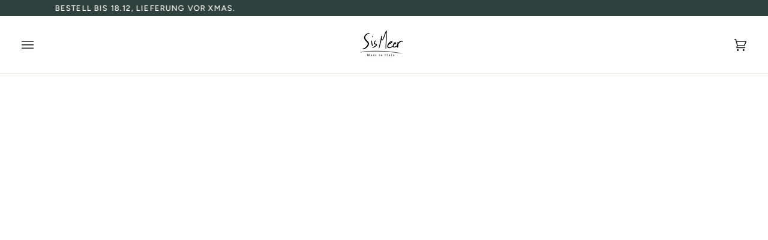

--- FILE ---
content_type: text/html; charset=utf-8
request_url: https://sismeer.de/products/sweatshirt-m-h-j2211
body_size: 32697
content:
<!doctype html>




<html class="no-js" lang="de" ><head>
  <meta charset="utf-8">
  <meta http-equiv="X-UA-Compatible" content="IE=edge,chrome=1">
  <meta name="viewport" content="width=device-width,initial-scale=1,viewport-fit=cover">
  <meta name="theme-color" content="#567e73">
  <meta name="facebook-domain-verification" content="95wuqaupfbdcmbe6wgp4ma5753tpv9" /><link rel="canonical" href="https://sismeer.de/products/sweatshirt-m-h-j2211"><!-- ======================= Pipeline Theme V7.1.3 ========================= -->

  <!-- Preloading ================================================================== -->

  <link rel="preconnect" href="https://cdn.shopify.com" crossorigin>
  <link rel="dns-prefetch" href="https://cdn.shopify.com">
  <link rel="preconnect" href="https://fonts.shopify.com" crossorigin>
  <link rel="dns-prefetch" href="https://fonts.shopifycdn.com">
  <link rel="preconnect" href="https://monorail-edge.shopifysvc.com" crossorigin>

  <link rel="preload" href="//sismeer.de/cdn/fonts/figtree/figtree_n4.3c0838aba1701047e60be6a99a1b0a40ce9b8419.woff2" as="font" type="font/woff2" crossorigin>
  <link rel="preload" href="//sismeer.de/cdn/fonts/ovo/ovo_n4.cbcdfe6a371e62394cce345894111238d5c755fe.woff2" as="font" type="font/woff2" crossorigin>
  <link rel="preload" href="//sismeer.de/cdn/fonts/figtree/figtree_n5.3b6b7df38aa5986536945796e1f947445832047c.woff2" as="font" type="font/woff2" crossorigin>

  <link href="//sismeer.de/cdn/shop/t/11/assets/vendor.js?v=144118437607305429831700334010" as="script" rel="preload">
  <link href="//sismeer.de/cdn/shop/t/11/assets/theme.js?v=154126698806131224561700334010" as="script" rel="preload">
  <link href="//sismeer.de/cdn/shop/t/11/assets/theme.css?v=160309718413905043441700334010" as="script" rel="preload">

  <!-- Title and description ================================================ --><link rel="shortcut icon" href="//sismeer.de/cdn/shop/files/1_32x32.png?v=1745610425" type="image/png">
  <title>
    

    Sweatshirt, 3D-M, 5 Farben
&ndash; sismeer

  </title><meta name="description" content="Style: Sweatshirt mit 3D-bouclé-M Größe: Onesize (passt: 34-42/44)Länge ab Schulter: ca. 66 cmBrustweite von Achsel zu Achsel: ca. 68 cm Farbe: Beige, Rot, Rosa, Schwarz, Hellgrau Material: 80% Baumwolle, 20% Polyester Handwäsche Die Farbe kann aufgrund fotografischer Lichtquellen oder Ihrer Monitoreinstellungen leicht">
  <!-- /snippets/social-meta-tags.liquid --><meta property="og:site_name" content="sismeer">
<meta property="og:url" content="https://sismeer.de/products/sweatshirt-m-h-j2211">
<meta property="og:title" content="Sweatshirt, 3D-M,  5 Farben">
<meta property="og:type" content="product">
<meta property="og:description" content="Style: Sweatshirt mit 3D-bouclé-M Größe: Onesize (passt: 34-42/44)Länge ab Schulter: ca. 66 cmBrustweite von Achsel zu Achsel: ca. 68 cm Farbe: Beige, Rot, Rosa, Schwarz, Hellgrau Material: 80% Baumwolle, 20% Polyester Handwäsche Die Farbe kann aufgrund fotografischer Lichtquellen oder Ihrer Monitoreinstellungen leicht"><meta property="og:price:amount" content="44,90">
  <meta property="og:price:currency" content="EUR">
      <meta property="og:image" content="http://sismeer.de/cdn/shop/files/3a4f347a-4651-42ee-b084-3b98f72d3b29.jpg?v=1726259915">
      <meta property="og:image:secure_url" content="https://sismeer.de/cdn/shop/files/3a4f347a-4651-42ee-b084-3b98f72d3b29.jpg?v=1726259915">
      <meta property="og:image:height" content="1600">
      <meta property="og:image:width" content="899">
      <meta property="og:image" content="http://sismeer.de/cdn/shop/files/43aa0b6a-1e8b-400c-a5e6-301c578e2f05.jpg?v=1726259918">
      <meta property="og:image:secure_url" content="https://sismeer.de/cdn/shop/files/43aa0b6a-1e8b-400c-a5e6-301c578e2f05.jpg?v=1726259918">
      <meta property="og:image:height" content="1600">
      <meta property="og:image:width" content="899">
      <meta property="og:image" content="http://sismeer.de/cdn/shop/files/5989585f-b4d2-42a3-bf14-62279748ece1.jpg?v=1726259919">
      <meta property="og:image:secure_url" content="https://sismeer.de/cdn/shop/files/5989585f-b4d2-42a3-bf14-62279748ece1.jpg?v=1726259919">
      <meta property="og:image:height" content="1600">
      <meta property="og:image:width" content="900">
<meta property="twitter:image" content="http://sismeer.de/cdn/shop/files/3a4f347a-4651-42ee-b084-3b98f72d3b29_1200x1200.jpg?v=1726259915">

<meta name="twitter:site" content="@">
<meta name="twitter:card" content="summary_large_image">
<meta name="twitter:title" content="Sweatshirt, 3D-M,  5 Farben">
<meta name="twitter:description" content="Style: Sweatshirt mit 3D-bouclé-M Größe: Onesize (passt: 34-42/44)Länge ab Schulter: ca. 66 cmBrustweite von Achsel zu Achsel: ca. 68 cm Farbe: Beige, Rot, Rosa, Schwarz, Hellgrau Material: 80% Baumwolle, 20% Polyester Handwäsche Die Farbe kann aufgrund fotografischer Lichtquellen oder Ihrer Monitoreinstellungen leicht"><!-- CSS ================================================================== -->

  <link href="//sismeer.de/cdn/shop/t/11/assets/font-settings.css?v=98951890540831953321759335718" rel="stylesheet" type="text/css" media="all" />

  <!-- /snippets/css-variables.liquid -->


<style data-shopify>

:root {
/* ================ Layout Variables ================ */






--LAYOUT-WIDTH: 1450px;
--LAYOUT-GUTTER: 20px;
--LAYOUT-GUTTER-OFFSET: -20px;
--NAV-GUTTER: 15px;
--LAYOUT-OUTER: 36px;

/* ================ Product video ================ */

--COLOR-VIDEO-BG: #f2f2f2;


/* ================ Color Variables ================ */

/* === Backgrounds ===*/
--COLOR-BG: #ffffff;
--COLOR-BG-ACCENT: #fcfaf7;

/* === Text colors ===*/
--COLOR-TEXT-DARK: #111c19;
--COLOR-TEXT: #334641;
--COLOR-TEXT-LIGHT: #707e7a;

/* === Bright color ===*/
--COLOR-PRIMARY: #d2815f;
--COLOR-PRIMARY-HOVER: #c35121;
--COLOR-PRIMARY-FADE: rgba(210, 129, 95, 0.05);
--COLOR-PRIMARY-FADE-HOVER: rgba(210, 129, 95, 0.1);--COLOR-PRIMARY-OPPOSITE: #ffffff;

/* === Secondary/link Color ===*/
--COLOR-SECONDARY: #567e73;
--COLOR-SECONDARY-HOVER: #2d5b4e;
--COLOR-SECONDARY-FADE: rgba(86, 126, 115, 0.05);
--COLOR-SECONDARY-FADE-HOVER: rgba(86, 126, 115, 0.1);--COLOR-SECONDARY-OPPOSITE: #ffffff;

/* === Shades of grey ===*/
--COLOR-A5:  rgba(51, 70, 65, 0.05);
--COLOR-A10: rgba(51, 70, 65, 0.1);
--COLOR-A20: rgba(51, 70, 65, 0.2);
--COLOR-A35: rgba(51, 70, 65, 0.35);
--COLOR-A50: rgba(51, 70, 65, 0.5);
--COLOR-A80: rgba(51, 70, 65, 0.8);
--COLOR-A90: rgba(51, 70, 65, 0.9);
--COLOR-A95: rgba(51, 70, 65, 0.95);


/* ================ Inverted Color Variables ================ */

--INVERSE-BG: #2e413d;
--INVERSE-BG-ACCENT: #142b26;

/* === Text colors ===*/
--INVERSE-TEXT-DARK: #ffffff;
--INVERSE-TEXT: #ffffff;
--INVERSE-TEXT-LIGHT: #c0c6c5;

/* === Bright color ===*/
--INVERSE-PRIMARY: #ffe5da;
--INVERSE-PRIMARY-HOVER: #ffaf8e;
--INVERSE-PRIMARY-FADE: rgba(255, 229, 218, 0.05);
--INVERSE-PRIMARY-FADE-HOVER: rgba(255, 229, 218, 0.1);--INVERSE-PRIMARY-OPPOSITE: #000000;


/* === Second Color ===*/
--INVERSE-SECONDARY: #dff3fd;
--INVERSE-SECONDARY-HOVER: #91dbff;
--INVERSE-SECONDARY-FADE: rgba(223, 243, 253, 0.05);
--INVERSE-SECONDARY-FADE-HOVER: rgba(223, 243, 253, 0.1);--INVERSE-SECONDARY-OPPOSITE: #000000;


/* === Shades of grey ===*/
--INVERSE-A5:  rgba(255, 255, 255, 0.05);
--INVERSE-A10: rgba(255, 255, 255, 0.1);
--INVERSE-A20: rgba(255, 255, 255, 0.2);
--INVERSE-A35: rgba(255, 255, 255, 0.3);
--INVERSE-A80: rgba(255, 255, 255, 0.8);
--INVERSE-A90: rgba(255, 255, 255, 0.9);
--INVERSE-A95: rgba(255, 255, 255, 0.95);


/* ================ Bright Color Variables ================ */

--BRIGHT-BG: #e7caac;
--BRIGHT-BG-ACCENT: #ff4b00;

/* === Text colors ===*/
--BRIGHT-TEXT-DARK: #a1a1a1;
--BRIGHT-TEXT: #616161;
--BRIGHT-TEXT-LIGHT: #898178;

/* === Bright color ===*/
--BRIGHT-PRIMARY: #ff4b00;
--BRIGHT-PRIMARY-HOVER: #b33500;
--BRIGHT-PRIMARY-FADE: rgba(255, 75, 0, 0.05);
--BRIGHT-PRIMARY-FADE-HOVER: rgba(255, 75, 0, 0.1);--BRIGHT-PRIMARY-OPPOSITE: #000000;


/* === Second Color ===*/
--BRIGHT-SECONDARY: #3f9f85;
--BRIGHT-SECONDARY-HOVER: #1e735c;
--BRIGHT-SECONDARY-FADE: rgba(63, 159, 133, 0.05);
--BRIGHT-SECONDARY-FADE-HOVER: rgba(63, 159, 133, 0.1);--BRIGHT-SECONDARY-OPPOSITE: #000000;


/* === Shades of grey ===*/
--BRIGHT-A5:  rgba(97, 97, 97, 0.05);
--BRIGHT-A10: rgba(97, 97, 97, 0.1);
--BRIGHT-A20: rgba(97, 97, 97, 0.2);
--BRIGHT-A35: rgba(97, 97, 97, 0.3);
--BRIGHT-A80: rgba(97, 97, 97, 0.8);
--BRIGHT-A90: rgba(97, 97, 97, 0.9);
--BRIGHT-A95: rgba(97, 97, 97, 0.95);


/* === Account Bar ===*/
--COLOR-ANNOUNCEMENT-BG: #2e413d;
--COLOR-ANNOUNCEMENT-TEXT: #fffcf9;

/* === Nav and dropdown link background ===*/
--COLOR-NAV: #ffffff;
--COLOR-NAV-TEXT: #1d2523;
--COLOR-NAV-TEXT-DARK: #000000;
--COLOR-NAV-TEXT-LIGHT: #616665;
--COLOR-NAV-BORDER: #f8f0e7;
--COLOR-NAV-A10: rgba(29, 37, 35, 0.1);
--COLOR-NAV-A50: rgba(29, 37, 35, 0.5);
--COLOR-HIGHLIGHT-LINK: #d2815f;

/* === Site Footer ===*/
--COLOR-FOOTER-BG: #2e413d;
--COLOR-FOOTER-TEXT: #ffffff;
--COLOR-FOOTER-A5: rgba(255, 255, 255, 0.05);
--COLOR-FOOTER-A15: rgba(255, 255, 255, 0.15);
--COLOR-FOOTER-A90: rgba(255, 255, 255, 0.9);

/* === Sub-Footer ===*/
--COLOR-SUB-FOOTER-BG: #000000;
--COLOR-SUB-FOOTER-TEXT: #fcfaf7;
--COLOR-SUB-FOOTER-A5: rgba(252, 250, 247, 0.05);
--COLOR-SUB-FOOTER-A15: rgba(252, 250, 247, 0.15);
--COLOR-SUB-FOOTER-A90: rgba(252, 250, 247, 0.9);

/* === Products ===*/
--PRODUCT-GRID-ASPECT-RATIO: 90.0%;

/* === Product badges ===*/
--COLOR-BADGE: #ffffff;
--COLOR-BADGE-TEXT: ;
--COLOR-BADGE-TEXT-DARK: ;
--COLOR-BADGE-TEXT-HOVER: ;
--COLOR-BADGE-HAIRLINE: ;

/* === Product item slider ===*/--COLOR-PRODUCT-SLIDER: #ffffff;--COLOR-PRODUCT-SLIDER-OPPOSITE: rgba(13, 13, 13, 0.06);/* === disabled form colors ===*/
--COLOR-DISABLED-BG: #ebedec;
--COLOR-DISABLED-TEXT: #b8bebd;

--INVERSE-DISABLED-BG: #435450;
--INVERSE-DISABLED-TEXT: #778481;


/* === Tailwind RGBA Palette ===*/
--RGB-CANVAS: 255 255 255;
--RGB-CONTENT: 51 70 65;
--RGB-PRIMARY: 210 129 95;
--RGB-SECONDARY: 86 126 115;

--RGB-DARK-CANVAS: 46 65 61;
--RGB-DARK-CONTENT: 255 255 255;
--RGB-DARK-PRIMARY: 255 229 218;
--RGB-DARK-SECONDARY: 223 243 253;

--RGB-BRIGHT-CANVAS: 231 202 172;
--RGB-BRIGHT-CONTENT: 97 97 97;
--RGB-BRIGHT-PRIMARY: 255 75 0;
--RGB-BRIGHT-SECONDARY: 63 159 133;

--RGB-PRIMARY-CONTRAST: 255 255 255;
--RGB-SECONDARY-CONTRAST: 255 255 255;

--RGB-DARK-PRIMARY-CONTRAST: 0 0 0;
--RGB-DARK-SECONDARY-CONTRAST: 0 0 0;

--RGB-BRIGHT-PRIMARY-CONTRAST: 0 0 0;
--RGB-BRIGHT-SECONDARY-CONTRAST: 0 0 0;


/* === Button Radius === */
--BUTTON-RADIUS: 0px;


/* ================ Typography ================ */

--FONT-STACK-BODY: Figtree, sans-serif;
--FONT-STYLE-BODY: normal;
--FONT-WEIGHT-BODY: 400;
--FONT-WEIGHT-BODY-BOLD: 500;
--FONT-ADJUST-BODY: 1.0;

  --FONT-BODY-TRANSFORM: none;
  --FONT-BODY-LETTER-SPACING: normal;


--FONT-STACK-HEADING: Ovo, serif;
--FONT-STYLE-HEADING: normal;
--FONT-WEIGHT-HEADING: 400;
--FONT-WEIGHT-HEADING-BOLD: 700;
--FONT-ADJUST-HEADING: 1.0;

  --FONT-HEADING-TRANSFORM: none;
  --FONT-HEADING-LETTER-SPACING: normal;


--FONT-STACK-ACCENT: Figtree, serif;
--FONT-STYLE-ACCENT: normal;
--FONT-WEIGHT-ACCENT: 500;
--FONT-WEIGHT-ACCENT-BOLD: 600;
--FONT-ADJUST-ACCENT: 1.0;

  --FONT-ACCENT-TRANSFORM: uppercase;
  --FONT-ACCENT-LETTER-SPACING: 0.09em;

--TYPE-STACK-NAV: Figtree, sans-serif;
--TYPE-STYLE-NAV: normal;
--TYPE-ADJUST-NAV: 1.0;
--TYPE-WEIGHT-NAV: 500;

  --FONT-NAV-TRANSFORM: uppercase;
  --FONT-NAV-LETTER-SPACING: 0.09em;

--TYPE-STACK-BUTTON: Figtree, sans-serif;
--TYPE-STYLE-BUTTON: normal;
--TYPE-ADJUST-BUTTON: 1.0;
--TYPE-WEIGHT-BUTTON: 600;

  --FONT-BUTTON-TRANSFORM: uppercase;
  --FONT-BUTTON-LETTER-SPACING: 0.09em;

--TYPE-STACK-KICKER: Figtree, sans-serif;
--TYPE-STYLE-KICKER: normal;
--TYPE-ADJUST-KICKER: 1.0;
--TYPE-WEIGHT-KICKER: 600;

  --FONT-KICKER-TRANSFORM: uppercase;
  --FONT-KICKER-LETTER-SPACING: 0.09em;


--ICO-SELECT: url('//sismeer.de/cdn/shop/t/11/assets/ico-select.svg?v=1322231652921098661700334010');

/* ================ Photo correction ================ */
--PHOTO-CORRECTION: 100%;



}


/* ================ Typography ================ */
/* ================ type-scale.com ============ */

/* 1.16 base 13 */
:root {
 --font-1: 10px;
 --font-2: 11.3px;
 --font-3: 12px;
 --font-4: 13px;
 --font-5: 15.5px;
 --font-6: 17px;
 --font-7: 20px;
 --font-8: 23.5px;
 --font-9: 27px;
 --font-10:32px;
 --font-11:37px;
 --font-12:43px;
 --font-13:49px;
 --font-14:57px;
 --font-15:67px;
}

/* 1.175 base 13.5 */
@media only screen and (min-width: 480px) and (max-width: 1099px) {
  :root {
    --font-1: 10px;
    --font-2: 11.5px;
    --font-3: 12.5px;
    --font-4: 13.5px;
    --font-5: 16px;
    --font-6: 18px;
    --font-7: 21px;
    --font-8: 25px;
    --font-9: 29px;
    --font-10:34px;
    --font-11:40px;
    --font-12:47px;
    --font-13:56px;
    --font-14:65px;
   --font-15:77px;
  }
}
/* 1.22 base 14.5 */
@media only screen and (min-width: 1100px) {
  :root {
    --font-1: 10px;
    --font-2: 11.5px;
    --font-3: 13px;
    --font-4: 14.5px;
    --font-5: 17.5px;
    --font-6: 22px;
    --font-7: 26px;
    --font-8: 32px;
    --font-9: 39px;
    --font-10:48px;
    --font-11:58px;
    --font-12:71px;
    --font-13:87px;
    --font-14:106px;
    --font-15:129px;
 }
}


</style>


  <link href="//sismeer.de/cdn/shop/t/11/assets/theme.css?v=160309718413905043441700334010" rel="stylesheet" type="text/css" media="all" />

  <script>
    document.documentElement.className = document.documentElement.className.replace('no-js', 'js');

    
      document.documentElement.classList.add('aos-initialized');let root = '/';
    if (root[root.length - 1] !== '/') {
      root = `${root}/`;
    }
    var theme = {
      routes: {
        root_url: root,
        cart: '/cart',
        cart_add_url: '/cart/add',
        product_recommendations_url: '/recommendations/products',
        account_addresses_url: '/account/addresses',
        predictive_search_url: '/search/suggest'
      },
      state: {
        cartOpen: null,
      },
      sizes: {
        small: 480,
        medium: 768,
        large: 1100,
        widescreen: 1400
      },
      assets: {
        photoswipe: '//sismeer.de/cdn/shop/t/11/assets/photoswipe.js?v=162613001030112971491700334010',
        smoothscroll: '//sismeer.de/cdn/shop/t/11/assets/smoothscroll.js?v=37906625415260927261700334010',
        swatches: '//sismeer.de/cdn/shop/t/11/assets/swatches.json?v=154940297821828866241700334010',
        noImage: '//sismeer.de/cdn/shopifycloud/storefront/assets/no-image-2048-a2addb12.gif',
        base: '//sismeer.de/cdn/shop/t/11/assets/'
      },
      strings: {
        swatchesKey: "Color",
        addToCart: "In den Einkaufswagen legen",
        estimateShipping: "Estimate Versand",
        noShippingAvailable: "Wir versenden nicht zu diesem Ziel.",
        free: "Kostenlos",
        from: "Ab",
        preOrder: "Vorbestellen",
        soldOut: "Ausverkauft",
        sale: "Angebot",
        subscription: "Abonnement",
        unavailable: "Nicht verfügbar",
        unitPrice: "Stückpreis",
        unitPriceSeparator: "pro",
        stockout: "Alle beschikbare voorraad is in de winkelwagen",
        products: "Produkte",
        pages: "Seiten",
        collections: "Sammlungen",
        resultsFor: "Ergebnisse für",
        noResultsFor: "Keine ergebnisse für",
        articles: "Artikel",
        successMessage: "Link in die Zwischenablage kopiert",
      },
      settings: {
        badge_sale_type: "percentage",
        animate_hover: true,
        animate_scroll: true,
        show_locale_desktop: null,
        show_locale_mobile: null,
        show_currency_desktop: null,
        show_currency_mobile: null,
        currency_select_type: "country",
        currency_code_enable: false,
        cycle_images_hover_delay: 1.5
      },
      info: {
        name: 'pipeline'
      },
      version: '7.1.3',
      moneyFormat: "€{{amount_with_comma_separator}}",
      shopCurrency: "EUR",
      currencyCode: "EUR"
    }
    let windowInnerHeight = window.innerHeight;
    document.documentElement.style.setProperty('--full-screen', `${windowInnerHeight}px`);
    document.documentElement.style.setProperty('--three-quarters', `${windowInnerHeight * 0.75}px`);
    document.documentElement.style.setProperty('--two-thirds', `${windowInnerHeight * 0.66}px`);
    document.documentElement.style.setProperty('--one-half', `${windowInnerHeight * 0.5}px`);
    document.documentElement.style.setProperty('--one-third', `${windowInnerHeight * 0.33}px`);
    document.documentElement.style.setProperty('--one-fifth', `${windowInnerHeight * 0.2}px`);

    window.isRTL = document.documentElement.getAttribute('dir') === 'rtl';
  </script><!-- Theme Javascript ============================================================== -->
  <script src="//sismeer.de/cdn/shop/t/11/assets/vendor.js?v=144118437607305429831700334010" defer="defer"></script>
  <script src="//sismeer.de/cdn/shop/t/11/assets/theme.js?v=154126698806131224561700334010" defer="defer"></script>

  <script>
    (function () {
      function onPageShowEvents() {
        if ('requestIdleCallback' in window) {
          requestIdleCallback(initCartEvent, { timeout: 500 })
        } else {
          initCartEvent()
        }
        function initCartEvent(){
          window.fetch(window.theme.routes.cart + '.js')
          .then((response) => {
            if(!response.ok){
              throw {status: response.statusText};
            }
            return response.json();
          })
          .then((response) => {
            document.dispatchEvent(new CustomEvent('theme:cart:change', {
              detail: {
                cart: response,
              },
              bubbles: true,
            }));
            return response;
          })
          .catch((e) => {
            console.error(e);
          });
        }
      };
      window.onpageshow = onPageShowEvents;
    })();
  </script>

  <script type="text/javascript">
    if (window.MSInputMethodContext && document.documentMode) {
      var scripts = document.getElementsByTagName('script')[0];
      var polyfill = document.createElement("script");
      polyfill.defer = true;
      polyfill.src = "//sismeer.de/cdn/shop/t/11/assets/ie11.js?v=144489047535103983231700334010";

      scripts.parentNode.insertBefore(polyfill, scripts);
    }
  </script>

  <!-- Shopify app scripts =========================================================== -->
  <script>window.performance && window.performance.mark && window.performance.mark('shopify.content_for_header.start');</script><meta name="facebook-domain-verification" content="95wuqaupfbdcmbe6wgp4ma5753tpv9">
<meta id="shopify-digital-wallet" name="shopify-digital-wallet" content="/52960559266/digital_wallets/dialog">
<meta name="shopify-checkout-api-token" content="1f1abe89dfeae1d1fe52c51b177c31ae">
<meta id="in-context-paypal-metadata" data-shop-id="52960559266" data-venmo-supported="false" data-environment="production" data-locale="de_DE" data-paypal-v4="true" data-currency="EUR">
<link rel="alternate" type="application/json+oembed" href="https://sismeer.de/products/sweatshirt-m-h-j2211.oembed">
<script async="async" src="/checkouts/internal/preloads.js?locale=de-DE"></script>
<script id="apple-pay-shop-capabilities" type="application/json">{"shopId":52960559266,"countryCode":"DE","currencyCode":"EUR","merchantCapabilities":["supports3DS"],"merchantId":"gid:\/\/shopify\/Shop\/52960559266","merchantName":"sismeer","requiredBillingContactFields":["postalAddress","email"],"requiredShippingContactFields":["postalAddress","email"],"shippingType":"shipping","supportedNetworks":["visa","maestro","masterCard"],"total":{"type":"pending","label":"sismeer","amount":"1.00"},"shopifyPaymentsEnabled":true,"supportsSubscriptions":true}</script>
<script id="shopify-features" type="application/json">{"accessToken":"1f1abe89dfeae1d1fe52c51b177c31ae","betas":["rich-media-storefront-analytics"],"domain":"sismeer.de","predictiveSearch":true,"shopId":52960559266,"locale":"de"}</script>
<script>var Shopify = Shopify || {};
Shopify.shop = "sismeer.myshopify.com";
Shopify.locale = "de";
Shopify.currency = {"active":"EUR","rate":"1.0"};
Shopify.country = "DE";
Shopify.theme = {"name":"NEW Pipeline","id":145576919304,"schema_name":"Pipeline","schema_version":"7.1.3","theme_store_id":739,"role":"main"};
Shopify.theme.handle = "null";
Shopify.theme.style = {"id":null,"handle":null};
Shopify.cdnHost = "sismeer.de/cdn";
Shopify.routes = Shopify.routes || {};
Shopify.routes.root = "/";</script>
<script type="module">!function(o){(o.Shopify=o.Shopify||{}).modules=!0}(window);</script>
<script>!function(o){function n(){var o=[];function n(){o.push(Array.prototype.slice.apply(arguments))}return n.q=o,n}var t=o.Shopify=o.Shopify||{};t.loadFeatures=n(),t.autoloadFeatures=n()}(window);</script>
<script id="shop-js-analytics" type="application/json">{"pageType":"product"}</script>
<script defer="defer" async type="module" src="//sismeer.de/cdn/shopifycloud/shop-js/modules/v2/client.init-shop-cart-sync_BxliUFcT.de.esm.js"></script>
<script defer="defer" async type="module" src="//sismeer.de/cdn/shopifycloud/shop-js/modules/v2/chunk.common_D4c7gLTG.esm.js"></script>
<script type="module">
  await import("//sismeer.de/cdn/shopifycloud/shop-js/modules/v2/client.init-shop-cart-sync_BxliUFcT.de.esm.js");
await import("//sismeer.de/cdn/shopifycloud/shop-js/modules/v2/chunk.common_D4c7gLTG.esm.js");

  window.Shopify.SignInWithShop?.initShopCartSync?.({"fedCMEnabled":true,"windoidEnabled":true});

</script>
<script>(function() {
  var isLoaded = false;
  function asyncLoad() {
    if (isLoaded) return;
    isLoaded = true;
    var urls = ["https:\/\/storage.nfcube.com\/instafeed-b7eab5d87a40c167e06fbd1549293bef.js?shop=sismeer.myshopify.com"];
    for (var i = 0; i < urls.length; i++) {
      var s = document.createElement('script');
      s.type = 'text/javascript';
      s.async = true;
      s.src = urls[i];
      var x = document.getElementsByTagName('script')[0];
      x.parentNode.insertBefore(s, x);
    }
  };
  if(window.attachEvent) {
    window.attachEvent('onload', asyncLoad);
  } else {
    window.addEventListener('load', asyncLoad, false);
  }
})();</script>
<script id="__st">var __st={"a":52960559266,"offset":3600,"reqid":"7abae9eb-bd24-4d4c-9f11-3bf607991c5d-1765330746","pageurl":"sismeer.de\/products\/sweatshirt-m-h-j2211","u":"ee4f2fc30189","p":"product","rtyp":"product","rid":9337046073608};</script>
<script>window.ShopifyPaypalV4VisibilityTracking = true;</script>
<script id="captcha-bootstrap">!function(){'use strict';const t='contact',e='account',n='new_comment',o=[[t,t],['blogs',n],['comments',n],[t,'customer']],c=[[e,'customer_login'],[e,'guest_login'],[e,'recover_customer_password'],[e,'create_customer']],r=t=>t.map((([t,e])=>`form[action*='/${t}']:not([data-nocaptcha='true']) input[name='form_type'][value='${e}']`)).join(','),a=t=>()=>t?[...document.querySelectorAll(t)].map((t=>t.form)):[];function s(){const t=[...o],e=r(t);return a(e)}const i='password',u='form_key',d=['recaptcha-v3-token','g-recaptcha-response','h-captcha-response',i],f=()=>{try{return window.sessionStorage}catch{return}},m='__shopify_v',_=t=>t.elements[u];function p(t,e,n=!1){try{const o=window.sessionStorage,c=JSON.parse(o.getItem(e)),{data:r}=function(t){const{data:e,action:n}=t;return t[m]||n?{data:e,action:n}:{data:t,action:n}}(c);for(const[e,n]of Object.entries(r))t.elements[e]&&(t.elements[e].value=n);n&&o.removeItem(e)}catch(o){console.error('form repopulation failed',{error:o})}}const l='form_type',E='cptcha';function T(t){t.dataset[E]=!0}const w=window,h=w.document,L='Shopify',v='ce_forms',y='captcha';let A=!1;((t,e)=>{const n=(g='f06e6c50-85a8-45c8-87d0-21a2b65856fe',I='https://cdn.shopify.com/shopifycloud/storefront-forms-hcaptcha/ce_storefront_forms_captcha_hcaptcha.v1.5.2.iife.js',D={infoText:'Durch hCaptcha geschützt',privacyText:'Datenschutz',termsText:'Allgemeine Geschäftsbedingungen'},(t,e,n)=>{const o=w[L][v],c=o.bindForm;if(c)return c(t,g,e,D).then(n);var r;o.q.push([[t,g,e,D],n]),r=I,A||(h.body.append(Object.assign(h.createElement('script'),{id:'captcha-provider',async:!0,src:r})),A=!0)});var g,I,D;w[L]=w[L]||{},w[L][v]=w[L][v]||{},w[L][v].q=[],w[L][y]=w[L][y]||{},w[L][y].protect=function(t,e){n(t,void 0,e),T(t)},Object.freeze(w[L][y]),function(t,e,n,w,h,L){const[v,y,A,g]=function(t,e,n){const i=e?o:[],u=t?c:[],d=[...i,...u],f=r(d),m=r(i),_=r(d.filter((([t,e])=>n.includes(e))));return[a(f),a(m),a(_),s()]}(w,h,L),I=t=>{const e=t.target;return e instanceof HTMLFormElement?e:e&&e.form},D=t=>v().includes(t);t.addEventListener('submit',(t=>{const e=I(t);if(!e)return;const n=D(e)&&!e.dataset.hcaptchaBound&&!e.dataset.recaptchaBound,o=_(e),c=g().includes(e)&&(!o||!o.value);(n||c)&&t.preventDefault(),c&&!n&&(function(t){try{if(!f())return;!function(t){const e=f();if(!e)return;const n=_(t);if(!n)return;const o=n.value;o&&e.removeItem(o)}(t);const e=Array.from(Array(32),(()=>Math.random().toString(36)[2])).join('');!function(t,e){_(t)||t.append(Object.assign(document.createElement('input'),{type:'hidden',name:u})),t.elements[u].value=e}(t,e),function(t,e){const n=f();if(!n)return;const o=[...t.querySelectorAll(`input[type='${i}']`)].map((({name:t})=>t)),c=[...d,...o],r={};for(const[a,s]of new FormData(t).entries())c.includes(a)||(r[a]=s);n.setItem(e,JSON.stringify({[m]:1,action:t.action,data:r}))}(t,e)}catch(e){console.error('failed to persist form',e)}}(e),e.submit())}));const S=(t,e)=>{t&&!t.dataset[E]&&(n(t,e.some((e=>e===t))),T(t))};for(const o of['focusin','change'])t.addEventListener(o,(t=>{const e=I(t);D(e)&&S(e,y())}));const B=e.get('form_key'),M=e.get(l),P=B&&M;t.addEventListener('DOMContentLoaded',(()=>{const t=y();if(P)for(const e of t)e.elements[l].value===M&&p(e,B);[...new Set([...A(),...v().filter((t=>'true'===t.dataset.shopifyCaptcha))])].forEach((e=>S(e,t)))}))}(h,new URLSearchParams(w.location.search),n,t,e,['guest_login'])})(!0,!0)}();</script>
<script integrity="sha256-52AcMU7V7pcBOXWImdc/TAGTFKeNjmkeM1Pvks/DTgc=" data-source-attribution="shopify.loadfeatures" defer="defer" src="//sismeer.de/cdn/shopifycloud/storefront/assets/storefront/load_feature-81c60534.js" crossorigin="anonymous"></script>
<script data-source-attribution="shopify.dynamic_checkout.dynamic.init">var Shopify=Shopify||{};Shopify.PaymentButton=Shopify.PaymentButton||{isStorefrontPortableWallets:!0,init:function(){window.Shopify.PaymentButton.init=function(){};var t=document.createElement("script");t.src="https://sismeer.de/cdn/shopifycloud/portable-wallets/latest/portable-wallets.de.js",t.type="module",document.head.appendChild(t)}};
</script>
<script data-source-attribution="shopify.dynamic_checkout.buyer_consent">
  function portableWalletsHideBuyerConsent(e){var t=document.getElementById("shopify-buyer-consent"),n=document.getElementById("shopify-subscription-policy-button");t&&n&&(t.classList.add("hidden"),t.setAttribute("aria-hidden","true"),n.removeEventListener("click",e))}function portableWalletsShowBuyerConsent(e){var t=document.getElementById("shopify-buyer-consent"),n=document.getElementById("shopify-subscription-policy-button");t&&n&&(t.classList.remove("hidden"),t.removeAttribute("aria-hidden"),n.addEventListener("click",e))}window.Shopify?.PaymentButton&&(window.Shopify.PaymentButton.hideBuyerConsent=portableWalletsHideBuyerConsent,window.Shopify.PaymentButton.showBuyerConsent=portableWalletsShowBuyerConsent);
</script>
<script data-source-attribution="shopify.dynamic_checkout.cart.bootstrap">document.addEventListener("DOMContentLoaded",(function(){function t(){return document.querySelector("shopify-accelerated-checkout-cart, shopify-accelerated-checkout")}if(t())Shopify.PaymentButton.init();else{new MutationObserver((function(e,n){t()&&(Shopify.PaymentButton.init(),n.disconnect())})).observe(document.body,{childList:!0,subtree:!0})}}));
</script>
<script id='scb4127' type='text/javascript' async='' src='https://sismeer.de/cdn/shopifycloud/privacy-banner/storefront-banner.js'></script><link id="shopify-accelerated-checkout-styles" rel="stylesheet" media="screen" href="https://sismeer.de/cdn/shopifycloud/portable-wallets/latest/accelerated-checkout-backwards-compat.css" crossorigin="anonymous">
<style id="shopify-accelerated-checkout-cart">
        #shopify-buyer-consent {
  margin-top: 1em;
  display: inline-block;
  width: 100%;
}

#shopify-buyer-consent.hidden {
  display: none;
}

#shopify-subscription-policy-button {
  background: none;
  border: none;
  padding: 0;
  text-decoration: underline;
  font-size: inherit;
  cursor: pointer;
}

#shopify-subscription-policy-button::before {
  box-shadow: none;
}

      </style>

<script>window.performance && window.performance.mark && window.performance.mark('shopify.content_for_header.end');</script>
<link href="https://monorail-edge.shopifysvc.com" rel="dns-prefetch">
<script>(function(){if ("sendBeacon" in navigator && "performance" in window) {try {var session_token_from_headers = performance.getEntriesByType('navigation')[0].serverTiming.find(x => x.name == '_s').description;} catch {var session_token_from_headers = undefined;}var session_cookie_matches = document.cookie.match(/_shopify_s=([^;]*)/);var session_token_from_cookie = session_cookie_matches && session_cookie_matches.length === 2 ? session_cookie_matches[1] : "";var session_token = session_token_from_headers || session_token_from_cookie || "";function handle_abandonment_event(e) {var entries = performance.getEntries().filter(function(entry) {return /monorail-edge.shopifysvc.com/.test(entry.name);});if (!window.abandonment_tracked && entries.length === 0) {window.abandonment_tracked = true;var currentMs = Date.now();var navigation_start = performance.timing.navigationStart;var payload = {shop_id: 52960559266,url: window.location.href,navigation_start,duration: currentMs - navigation_start,session_token,page_type: "product"};window.navigator.sendBeacon("https://monorail-edge.shopifysvc.com/v1/produce", JSON.stringify({schema_id: "online_store_buyer_site_abandonment/1.1",payload: payload,metadata: {event_created_at_ms: currentMs,event_sent_at_ms: currentMs}}));}}window.addEventListener('pagehide', handle_abandonment_event);}}());</script>
<script id="web-pixels-manager-setup">(function e(e,d,r,n,o){if(void 0===o&&(o={}),!Boolean(null===(a=null===(i=window.Shopify)||void 0===i?void 0:i.analytics)||void 0===a?void 0:a.replayQueue)){var i,a;window.Shopify=window.Shopify||{};var t=window.Shopify;t.analytics=t.analytics||{};var s=t.analytics;s.replayQueue=[],s.publish=function(e,d,r){return s.replayQueue.push([e,d,r]),!0};try{self.performance.mark("wpm:start")}catch(e){}var l=function(){var e={modern:/Edge?\/(1{2}[4-9]|1[2-9]\d|[2-9]\d{2}|\d{4,})\.\d+(\.\d+|)|Firefox\/(1{2}[4-9]|1[2-9]\d|[2-9]\d{2}|\d{4,})\.\d+(\.\d+|)|Chrom(ium|e)\/(9{2}|\d{3,})\.\d+(\.\d+|)|(Maci|X1{2}).+ Version\/(15\.\d+|(1[6-9]|[2-9]\d|\d{3,})\.\d+)([,.]\d+|)( \(\w+\)|)( Mobile\/\w+|) Safari\/|Chrome.+OPR\/(9{2}|\d{3,})\.\d+\.\d+|(CPU[ +]OS|iPhone[ +]OS|CPU[ +]iPhone|CPU IPhone OS|CPU iPad OS)[ +]+(15[._]\d+|(1[6-9]|[2-9]\d|\d{3,})[._]\d+)([._]\d+|)|Android:?[ /-](13[3-9]|1[4-9]\d|[2-9]\d{2}|\d{4,})(\.\d+|)(\.\d+|)|Android.+Firefox\/(13[5-9]|1[4-9]\d|[2-9]\d{2}|\d{4,})\.\d+(\.\d+|)|Android.+Chrom(ium|e)\/(13[3-9]|1[4-9]\d|[2-9]\d{2}|\d{4,})\.\d+(\.\d+|)|SamsungBrowser\/([2-9]\d|\d{3,})\.\d+/,legacy:/Edge?\/(1[6-9]|[2-9]\d|\d{3,})\.\d+(\.\d+|)|Firefox\/(5[4-9]|[6-9]\d|\d{3,})\.\d+(\.\d+|)|Chrom(ium|e)\/(5[1-9]|[6-9]\d|\d{3,})\.\d+(\.\d+|)([\d.]+$|.*Safari\/(?![\d.]+ Edge\/[\d.]+$))|(Maci|X1{2}).+ Version\/(10\.\d+|(1[1-9]|[2-9]\d|\d{3,})\.\d+)([,.]\d+|)( \(\w+\)|)( Mobile\/\w+|) Safari\/|Chrome.+OPR\/(3[89]|[4-9]\d|\d{3,})\.\d+\.\d+|(CPU[ +]OS|iPhone[ +]OS|CPU[ +]iPhone|CPU IPhone OS|CPU iPad OS)[ +]+(10[._]\d+|(1[1-9]|[2-9]\d|\d{3,})[._]\d+)([._]\d+|)|Android:?[ /-](13[3-9]|1[4-9]\d|[2-9]\d{2}|\d{4,})(\.\d+|)(\.\d+|)|Mobile Safari.+OPR\/([89]\d|\d{3,})\.\d+\.\d+|Android.+Firefox\/(13[5-9]|1[4-9]\d|[2-9]\d{2}|\d{4,})\.\d+(\.\d+|)|Android.+Chrom(ium|e)\/(13[3-9]|1[4-9]\d|[2-9]\d{2}|\d{4,})\.\d+(\.\d+|)|Android.+(UC? ?Browser|UCWEB|U3)[ /]?(15\.([5-9]|\d{2,})|(1[6-9]|[2-9]\d|\d{3,})\.\d+)\.\d+|SamsungBrowser\/(5\.\d+|([6-9]|\d{2,})\.\d+)|Android.+MQ{2}Browser\/(14(\.(9|\d{2,})|)|(1[5-9]|[2-9]\d|\d{3,})(\.\d+|))(\.\d+|)|K[Aa][Ii]OS\/(3\.\d+|([4-9]|\d{2,})\.\d+)(\.\d+|)/},d=e.modern,r=e.legacy,n=navigator.userAgent;return n.match(d)?"modern":n.match(r)?"legacy":"unknown"}(),u="modern"===l?"modern":"legacy",c=(null!=n?n:{modern:"",legacy:""})[u],f=function(e){return[e.baseUrl,"/wpm","/b",e.hashVersion,"modern"===e.buildTarget?"m":"l",".js"].join("")}({baseUrl:d,hashVersion:r,buildTarget:u}),m=function(e){var d=e.version,r=e.bundleTarget,n=e.surface,o=e.pageUrl,i=e.monorailEndpoint;return{emit:function(e){var a=e.status,t=e.errorMsg,s=(new Date).getTime(),l=JSON.stringify({metadata:{event_sent_at_ms:s},events:[{schema_id:"web_pixels_manager_load/3.1",payload:{version:d,bundle_target:r,page_url:o,status:a,surface:n,error_msg:t},metadata:{event_created_at_ms:s}}]});if(!i)return console&&console.warn&&console.warn("[Web Pixels Manager] No Monorail endpoint provided, skipping logging."),!1;try{return self.navigator.sendBeacon.bind(self.navigator)(i,l)}catch(e){}var u=new XMLHttpRequest;try{return u.open("POST",i,!0),u.setRequestHeader("Content-Type","text/plain"),u.send(l),!0}catch(e){return console&&console.warn&&console.warn("[Web Pixels Manager] Got an unhandled error while logging to Monorail."),!1}}}}({version:r,bundleTarget:l,surface:e.surface,pageUrl:self.location.href,monorailEndpoint:e.monorailEndpoint});try{o.browserTarget=l,function(e){var d=e.src,r=e.async,n=void 0===r||r,o=e.onload,i=e.onerror,a=e.sri,t=e.scriptDataAttributes,s=void 0===t?{}:t,l=document.createElement("script"),u=document.querySelector("head"),c=document.querySelector("body");if(l.async=n,l.src=d,a&&(l.integrity=a,l.crossOrigin="anonymous"),s)for(var f in s)if(Object.prototype.hasOwnProperty.call(s,f))try{l.dataset[f]=s[f]}catch(e){}if(o&&l.addEventListener("load",o),i&&l.addEventListener("error",i),u)u.appendChild(l);else{if(!c)throw new Error("Did not find a head or body element to append the script");c.appendChild(l)}}({src:f,async:!0,onload:function(){if(!function(){var e,d;return Boolean(null===(d=null===(e=window.Shopify)||void 0===e?void 0:e.analytics)||void 0===d?void 0:d.initialized)}()){var d=window.webPixelsManager.init(e)||void 0;if(d){var r=window.Shopify.analytics;r.replayQueue.forEach((function(e){var r=e[0],n=e[1],o=e[2];d.publishCustomEvent(r,n,o)})),r.replayQueue=[],r.publish=d.publishCustomEvent,r.visitor=d.visitor,r.initialized=!0}}},onerror:function(){return m.emit({status:"failed",errorMsg:"".concat(f," has failed to load")})},sri:function(e){var d=/^sha384-[A-Za-z0-9+/=]+$/;return"string"==typeof e&&d.test(e)}(c)?c:"",scriptDataAttributes:o}),m.emit({status:"loading"})}catch(e){m.emit({status:"failed",errorMsg:(null==e?void 0:e.message)||"Unknown error"})}}})({shopId: 52960559266,storefrontBaseUrl: "https://sismeer.de",extensionsBaseUrl: "https://extensions.shopifycdn.com/cdn/shopifycloud/web-pixels-manager",monorailEndpoint: "https://monorail-edge.shopifysvc.com/unstable/produce_batch",surface: "storefront-renderer",enabledBetaFlags: ["2dca8a86"],webPixelsConfigList: [{"id":"265748744","configuration":"{\"pixel_id\":\"274205514672254\",\"pixel_type\":\"facebook_pixel\"}","eventPayloadVersion":"v1","runtimeContext":"OPEN","scriptVersion":"ca16bc87fe92b6042fbaa3acc2fbdaa6","type":"APP","apiClientId":2329312,"privacyPurposes":["ANALYTICS","MARKETING","SALE_OF_DATA"],"dataSharingAdjustments":{"protectedCustomerApprovalScopes":["read_customer_address","read_customer_email","read_customer_name","read_customer_personal_data","read_customer_phone"]}},{"id":"shopify-app-pixel","configuration":"{}","eventPayloadVersion":"v1","runtimeContext":"STRICT","scriptVersion":"0450","apiClientId":"shopify-pixel","type":"APP","privacyPurposes":["ANALYTICS","MARKETING"]},{"id":"shopify-custom-pixel","eventPayloadVersion":"v1","runtimeContext":"LAX","scriptVersion":"0450","apiClientId":"shopify-pixel","type":"CUSTOM","privacyPurposes":["ANALYTICS","MARKETING"]}],isMerchantRequest: false,initData: {"shop":{"name":"sismeer","paymentSettings":{"currencyCode":"EUR"},"myshopifyDomain":"sismeer.myshopify.com","countryCode":"DE","storefrontUrl":"https:\/\/sismeer.de"},"customer":null,"cart":null,"checkout":null,"productVariants":[{"price":{"amount":44.9,"currencyCode":"EUR"},"product":{"title":"Sweatshirt, 3D-M,  5 Farben","vendor":"sismeer","id":"9337046073608","untranslatedTitle":"Sweatshirt, 3D-M,  5 Farben","url":"\/products\/sweatshirt-m-h-j2211","type":"sweatshirt"},"id":"49526865756424","image":{"src":"\/\/sismeer.de\/cdn\/shop\/files\/3a4f347a-4651-42ee-b084-3b98f72d3b29.jpg?v=1726259915"},"sku":"H-J2211-M-BE","title":"Beige","untranslatedTitle":"Beige"},{"price":{"amount":44.9,"currencyCode":"EUR"},"product":{"title":"Sweatshirt, 3D-M,  5 Farben","vendor":"sismeer","id":"9337046073608","untranslatedTitle":"Sweatshirt, 3D-M,  5 Farben","url":"\/products\/sweatshirt-m-h-j2211","type":"sweatshirt"},"id":"49526865723656","image":{"src":"\/\/sismeer.de\/cdn\/shop\/files\/IMG_2449.heic?v=1726305557"},"sku":"H-J2211-M-HG","title":"Hellgrau","untranslatedTitle":"Hellgrau"},{"price":{"amount":44.9,"currencyCode":"EUR"},"product":{"title":"Sweatshirt, 3D-M,  5 Farben","vendor":"sismeer","id":"9337046073608","untranslatedTitle":"Sweatshirt, 3D-M,  5 Farben","url":"\/products\/sweatshirt-m-h-j2211","type":"sweatshirt"},"id":"49526865658120","image":{"src":"\/\/sismeer.de\/cdn\/shop\/files\/IMG_2446.heic?v=1726305557"},"sku":"H-J2211-M-RO","title":"Rosa","untranslatedTitle":"Rosa"},{"price":{"amount":44.9,"currencyCode":"EUR"},"product":{"title":"Sweatshirt, 3D-M,  5 Farben","vendor":"sismeer","id":"9337046073608","untranslatedTitle":"Sweatshirt, 3D-M,  5 Farben","url":"\/products\/sweatshirt-m-h-j2211","type":"sweatshirt"},"id":"49526865690888","image":{"src":"\/\/sismeer.de\/cdn\/shop\/files\/IMG_2448.heic?v=1726305557"},"sku":"H-J2211-M-BK","title":"Schwarz","untranslatedTitle":"Schwarz"},{"price":{"amount":44.9,"currencyCode":"EUR"},"product":{"title":"Sweatshirt, 3D-M,  5 Farben","vendor":"sismeer","id":"9337046073608","untranslatedTitle":"Sweatshirt, 3D-M,  5 Farben","url":"\/products\/sweatshirt-m-h-j2211","type":"sweatshirt"},"id":"49526865625352","image":{"src":"\/\/sismeer.de\/cdn\/shop\/files\/IMG_2442.heic?v=1726305557"},"sku":"H-J2211-M-RE","title":"Rot","untranslatedTitle":"Rot"}],"purchasingCompany":null},},"https://sismeer.de/cdn","ae1676cfwd2530674p4253c800m34e853cb",{"modern":"","legacy":""},{"shopId":"52960559266","storefrontBaseUrl":"https:\/\/sismeer.de","extensionBaseUrl":"https:\/\/extensions.shopifycdn.com\/cdn\/shopifycloud\/web-pixels-manager","surface":"storefront-renderer","enabledBetaFlags":"[\"2dca8a86\"]","isMerchantRequest":"false","hashVersion":"ae1676cfwd2530674p4253c800m34e853cb","publish":"custom","events":"[[\"page_viewed\",{}],[\"product_viewed\",{\"productVariant\":{\"price\":{\"amount\":44.9,\"currencyCode\":\"EUR\"},\"product\":{\"title\":\"Sweatshirt, 3D-M,  5 Farben\",\"vendor\":\"sismeer\",\"id\":\"9337046073608\",\"untranslatedTitle\":\"Sweatshirt, 3D-M,  5 Farben\",\"url\":\"\/products\/sweatshirt-m-h-j2211\",\"type\":\"sweatshirt\"},\"id\":\"49526865756424\",\"image\":{\"src\":\"\/\/sismeer.de\/cdn\/shop\/files\/3a4f347a-4651-42ee-b084-3b98f72d3b29.jpg?v=1726259915\"},\"sku\":\"H-J2211-M-BE\",\"title\":\"Beige\",\"untranslatedTitle\":\"Beige\"}}]]"});</script><script>
  window.ShopifyAnalytics = window.ShopifyAnalytics || {};
  window.ShopifyAnalytics.meta = window.ShopifyAnalytics.meta || {};
  window.ShopifyAnalytics.meta.currency = 'EUR';
  var meta = {"product":{"id":9337046073608,"gid":"gid:\/\/shopify\/Product\/9337046073608","vendor":"sismeer","type":"sweatshirt","variants":[{"id":49526865756424,"price":4490,"name":"Sweatshirt, 3D-M,  5 Farben - Beige","public_title":"Beige","sku":"H-J2211-M-BE"},{"id":49526865723656,"price":4490,"name":"Sweatshirt, 3D-M,  5 Farben - Hellgrau","public_title":"Hellgrau","sku":"H-J2211-M-HG"},{"id":49526865658120,"price":4490,"name":"Sweatshirt, 3D-M,  5 Farben - Rosa","public_title":"Rosa","sku":"H-J2211-M-RO"},{"id":49526865690888,"price":4490,"name":"Sweatshirt, 3D-M,  5 Farben - Schwarz","public_title":"Schwarz","sku":"H-J2211-M-BK"},{"id":49526865625352,"price":4490,"name":"Sweatshirt, 3D-M,  5 Farben - Rot","public_title":"Rot","sku":"H-J2211-M-RE"}],"remote":false},"page":{"pageType":"product","resourceType":"product","resourceId":9337046073608}};
  for (var attr in meta) {
    window.ShopifyAnalytics.meta[attr] = meta[attr];
  }
</script>
<script class="analytics">
  (function () {
    var customDocumentWrite = function(content) {
      var jquery = null;

      if (window.jQuery) {
        jquery = window.jQuery;
      } else if (window.Checkout && window.Checkout.$) {
        jquery = window.Checkout.$;
      }

      if (jquery) {
        jquery('body').append(content);
      }
    };

    var hasLoggedConversion = function(token) {
      if (token) {
        return document.cookie.indexOf('loggedConversion=' + token) !== -1;
      }
      return false;
    }

    var setCookieIfConversion = function(token) {
      if (token) {
        var twoMonthsFromNow = new Date(Date.now());
        twoMonthsFromNow.setMonth(twoMonthsFromNow.getMonth() + 2);

        document.cookie = 'loggedConversion=' + token + '; expires=' + twoMonthsFromNow;
      }
    }

    var trekkie = window.ShopifyAnalytics.lib = window.trekkie = window.trekkie || [];
    if (trekkie.integrations) {
      return;
    }
    trekkie.methods = [
      'identify',
      'page',
      'ready',
      'track',
      'trackForm',
      'trackLink'
    ];
    trekkie.factory = function(method) {
      return function() {
        var args = Array.prototype.slice.call(arguments);
        args.unshift(method);
        trekkie.push(args);
        return trekkie;
      };
    };
    for (var i = 0; i < trekkie.methods.length; i++) {
      var key = trekkie.methods[i];
      trekkie[key] = trekkie.factory(key);
    }
    trekkie.load = function(config) {
      trekkie.config = config || {};
      trekkie.config.initialDocumentCookie = document.cookie;
      var first = document.getElementsByTagName('script')[0];
      var script = document.createElement('script');
      script.type = 'text/javascript';
      script.onerror = function(e) {
        var scriptFallback = document.createElement('script');
        scriptFallback.type = 'text/javascript';
        scriptFallback.onerror = function(error) {
                var Monorail = {
      produce: function produce(monorailDomain, schemaId, payload) {
        var currentMs = new Date().getTime();
        var event = {
          schema_id: schemaId,
          payload: payload,
          metadata: {
            event_created_at_ms: currentMs,
            event_sent_at_ms: currentMs
          }
        };
        return Monorail.sendRequest("https://" + monorailDomain + "/v1/produce", JSON.stringify(event));
      },
      sendRequest: function sendRequest(endpointUrl, payload) {
        // Try the sendBeacon API
        if (window && window.navigator && typeof window.navigator.sendBeacon === 'function' && typeof window.Blob === 'function' && !Monorail.isIos12()) {
          var blobData = new window.Blob([payload], {
            type: 'text/plain'
          });

          if (window.navigator.sendBeacon(endpointUrl, blobData)) {
            return true;
          } // sendBeacon was not successful

        } // XHR beacon

        var xhr = new XMLHttpRequest();

        try {
          xhr.open('POST', endpointUrl);
          xhr.setRequestHeader('Content-Type', 'text/plain');
          xhr.send(payload);
        } catch (e) {
          console.log(e);
        }

        return false;
      },
      isIos12: function isIos12() {
        return window.navigator.userAgent.lastIndexOf('iPhone; CPU iPhone OS 12_') !== -1 || window.navigator.userAgent.lastIndexOf('iPad; CPU OS 12_') !== -1;
      }
    };
    Monorail.produce('monorail-edge.shopifysvc.com',
      'trekkie_storefront_load_errors/1.1',
      {shop_id: 52960559266,
      theme_id: 145576919304,
      app_name: "storefront",
      context_url: window.location.href,
      source_url: "//sismeer.de/cdn/s/trekkie.storefront.94e7babdf2ec3663c2b14be7d5a3b25b9303ebb0.min.js"});

        };
        scriptFallback.async = true;
        scriptFallback.src = '//sismeer.de/cdn/s/trekkie.storefront.94e7babdf2ec3663c2b14be7d5a3b25b9303ebb0.min.js';
        first.parentNode.insertBefore(scriptFallback, first);
      };
      script.async = true;
      script.src = '//sismeer.de/cdn/s/trekkie.storefront.94e7babdf2ec3663c2b14be7d5a3b25b9303ebb0.min.js';
      first.parentNode.insertBefore(script, first);
    };
    trekkie.load(
      {"Trekkie":{"appName":"storefront","development":false,"defaultAttributes":{"shopId":52960559266,"isMerchantRequest":null,"themeId":145576919304,"themeCityHash":"15204659936338607562","contentLanguage":"de","currency":"EUR","eventMetadataId":"8fc1c4bf-7457-4598-a05f-4869f4deb23b"},"isServerSideCookieWritingEnabled":true,"monorailRegion":"shop_domain","enabledBetaFlags":["f0df213a"]},"Session Attribution":{},"S2S":{"facebookCapiEnabled":true,"source":"trekkie-storefront-renderer","apiClientId":580111}}
    );

    var loaded = false;
    trekkie.ready(function() {
      if (loaded) return;
      loaded = true;

      window.ShopifyAnalytics.lib = window.trekkie;

      var originalDocumentWrite = document.write;
      document.write = customDocumentWrite;
      try { window.ShopifyAnalytics.merchantGoogleAnalytics.call(this); } catch(error) {};
      document.write = originalDocumentWrite;

      window.ShopifyAnalytics.lib.page(null,{"pageType":"product","resourceType":"product","resourceId":9337046073608,"shopifyEmitted":true});

      var match = window.location.pathname.match(/checkouts\/(.+)\/(thank_you|post_purchase)/)
      var token = match? match[1]: undefined;
      if (!hasLoggedConversion(token)) {
        setCookieIfConversion(token);
        window.ShopifyAnalytics.lib.track("Viewed Product",{"currency":"EUR","variantId":49526865756424,"productId":9337046073608,"productGid":"gid:\/\/shopify\/Product\/9337046073608","name":"Sweatshirt, 3D-M,  5 Farben - Beige","price":"44.90","sku":"H-J2211-M-BE","brand":"sismeer","variant":"Beige","category":"sweatshirt","nonInteraction":true,"remote":false},undefined,undefined,{"shopifyEmitted":true});
      window.ShopifyAnalytics.lib.track("monorail:\/\/trekkie_storefront_viewed_product\/1.1",{"currency":"EUR","variantId":49526865756424,"productId":9337046073608,"productGid":"gid:\/\/shopify\/Product\/9337046073608","name":"Sweatshirt, 3D-M,  5 Farben - Beige","price":"44.90","sku":"H-J2211-M-BE","brand":"sismeer","variant":"Beige","category":"sweatshirt","nonInteraction":true,"remote":false,"referer":"https:\/\/sismeer.de\/products\/sweatshirt-m-h-j2211"});
      }
    });


        var eventsListenerScript = document.createElement('script');
        eventsListenerScript.async = true;
        eventsListenerScript.src = "//sismeer.de/cdn/shopifycloud/storefront/assets/shop_events_listener-3da45d37.js";
        document.getElementsByTagName('head')[0].appendChild(eventsListenerScript);

})();</script>
<script
  defer
  src="https://sismeer.de/cdn/shopifycloud/perf-kit/shopify-perf-kit-2.1.2.min.js"
  data-application="storefront-renderer"
  data-shop-id="52960559266"
  data-render-region="gcp-us-east1"
  data-page-type="product"
  data-theme-instance-id="145576919304"
  data-theme-name="Pipeline"
  data-theme-version="7.1.3"
  data-monorail-region="shop_domain"
  data-resource-timing-sampling-rate="10"
  data-shs="true"
  data-shs-beacon="true"
  data-shs-export-with-fetch="true"
  data-shs-logs-sample-rate="1"
></script>
</head>


<body id="sweatshirt-3d-m-5-farben" class="template-product ">

  <a class="in-page-link visually-hidden skip-link" href="#MainContent">Direkt zum Inhalt</a>

  <!-- BEGIN sections: group-header -->
<div id="shopify-section-sections--18431912149256__announcement" class="shopify-section shopify-section-group-group-header"><!-- /sections/announcement.liquid --><div
    class="announcement bg-[--bg] text-[--text] relative z-[5500] overflow-hidden"
    style="
      --PT: 4px;
      --PB: 4px;
      --bg: var(--COLOR-ANNOUNCEMENT-BG);
      --text: var(--COLOR-ANNOUNCEMENT-TEXT);"
    data-announcement-bar
    data-section-id="sections--18431912149256__announcement"
    data-section-type="announcement"
    x-data="announcement()"
  ><div
        class="accent-size-3"
        x-data="announcementSlider(4000)">
        <div 
      x-ref="text_ndB39D"
      
      class="section-padding items-center flex text-center w-full"
      
><div
                class="w-full px-[--outer] text-[0] overflow-hidden"
                data-ticker-frame
                x-data="announcementTicker({ waitForSlider: true })"
              >
                <div
                  class="inline-flex items-center transition-opacity duration-500 ease-linear ticker--unloaded"
                  data-ticker-scale
                >
                  <div
                    class="rte--lock-font rte--lock-size px-4 flex flex-row items-center accent-size-3"
                    data-ticker-text
                  ><p>Bestell bis 18.12, Lieferung vor Xmas.</p>
</div>
                </div>
              </div></div><div 
      x-ref="announce_text"
      
      class="section-padding items-center flex text-center w-full"
      
><div
                class="w-full px-[--outer] text-[0] overflow-hidden"
                data-ticker-frame
                x-data="announcementTicker({ waitForSlider: true })"
              >
                <div
                  class="inline-flex items-center transition-opacity duration-500 ease-linear ticker--unloaded"
                  data-ticker-scale
                >
                  <div
                    class="rte--lock-font rte--lock-size px-4 flex flex-row items-center accent-size-3"
                    data-ticker-text
                  ><p>10 % für Neukunden mit MK7VA.</p>
</div>
                </div>
              </div></div>
      </div></div>
</div><div id="shopify-section-sections--18431912149256__header" class="shopify-section shopify-section-group-group-header"><!-- /sections/header.liquid --><style data-shopify>
  :root {
    --COLOR-NAV-TEXT-TRANSPARENT: #ffffff;
    --COLOR-HEADER-TRANSPARENT-GRADIENT: rgba(0, 0, 0, 0.2);
    --LOGO-PADDING: 15px;
    --menu-backfill-height: auto;
  }
</style>

















<div class="header__wrapper"
  data-header-wrapper
  style="--bar-opacity: 0; --bar-width: 0; --bar-left: 0;"
  data-header-transparent="false"
  data-underline-current="false"
  data-header-sticky="static"
  data-header-style="logo_center"
  data-section-id="sections--18431912149256__header"
  data-section-type="header">
  <header class="theme__header" data-header-height>
    

    <div class="header__inner">
      <div class="wrapper--full">
        <div class="header__mobile">
          
    <div class="header__mobile__left">
      <button class="header__mobile__button"
        data-drawer-toggle="hamburger"
        aria-label="Menü öffnen"
        aria-haspopup="true"
        aria-expanded="false"
        aria-controls="header-menu">
        <svg aria-hidden="true" focusable="false" role="presentation" class="icon icon-nav" viewBox="0 0 25 25"><path d="M0 4.062h25v2H0zm0 7h25v2H0zm0 7h25v2H0z"/></svg>
      </button>
    </div>
    
<div class="header__logo header__logo--image">
    <a class="header__logo__link"
      href="/"
      style="--LOGO-WIDTH: 120px"
    >
      




        

        <img src="//sismeer.de/cdn/shop/files/logo.png?v=1700344065&amp;width=120" alt="sismeer" width="120" height="65" loading="eager" class="logo__img logo__img--color" srcset="
          //sismeer.de/cdn/shop/files/logo.png?v=1700344065&amp;width=240 2x,
          //sismeer.de/cdn/shop/files/logo.png?v=1700344065&amp;width=360 3x,
          //sismeer.de/cdn/shop/files/logo.png?v=1700344065&amp;width=120
        ">
      
      
    </a>
  </div>

    <div class="header__mobile__right">
      <a class="header__mobile__button"
       data-drawer-toggle="drawer-cart"
        href="/cart">
        <svg aria-hidden="true" focusable="false" role="presentation" class="icon icon-cart" viewBox="0 0 25 25"><path d="M5.058 23a2 2 0 1 0 4.001-.001A2 2 0 0 0 5.058 23zm12.079 0c0 1.104.896 2 2 2s1.942-.896 1.942-2-.838-2-1.942-2-2 .896-2 2zM0 1a1 1 0 0 0 1 1h1.078l.894 3.341L5.058 13c0 .072.034.134.042.204l-1.018 4.58A.997.997 0 0 0 5.058 19h16.71a1 1 0 0 0 0-2H6.306l.458-2.061c.1.017.19.061.294.061h12.31c1.104 0 1.712-.218 2.244-1.5l3.248-6.964C25.423 4.75 24.186 4 23.079 4H5.058c-.157 0-.292.054-.438.088L3.844.772A1 1 0 0 0 2.87 0H1a1 1 0 0 0-1 1zm5.098 5H22.93l-3.192 6.798c-.038.086-.07.147-.094.19-.067.006-.113.012-.277.012H7.058v-.198l-.038-.195L5.098 6z"/></svg>
        <span class="visually-hidden">Einkaufswagen</span>
        
  <span class="header__cart__status">
    <span data-header-cart-price="0">
      €0,00
    </span>
    <span data-header-cart-count="0">
      (0)
    </span>
    
<span data-header-cart-full="false"></span>
  </span>

      </a>
    </div>

        </div>

        <div data-header-desktop class="header__desktop header__desktop--logo_center"><div  data-takes-space class="header__desktop__bar__l">
  <nav class="header__menu">
    <div class="header__menu__inner" data-text-items-wrapper>
      
        <!-- /snippets/nav-item.liquid -->

<div class="menu__item  child"
  data-main-menu-text-item
  >
  <a href="/" data-top-link class="navlink navlink--toplevel">
    <span class="navtext">Home</span>
  </a>
  
</div>

      
        <!-- /snippets/nav-item.liquid -->

<div class="menu__item  child"
  data-main-menu-text-item
  >
  <a href="/collections/neu-im-shop" data-top-link class="navlink navlink--toplevel">
    <span class="navtext">Neuheiten</span>
  </a>
  
</div>

      
        <!-- /snippets/nav-item.liquid -->

<div class="menu__item  child"
  data-main-menu-text-item
  >
  <a href="/collections/angebot" data-top-link class="navlink navlink--toplevel">
    <span class="navtext">Season Sale - Spare bis zu 60%</span>
  </a>
  
</div>

      
        <!-- /snippets/nav-item.liquid -->

<div class="menu__item  parent"
  data-main-menu-text-item
  
    role="button"
    aria-haspopup="true"
    aria-expanded="false"
    data-hover-disclosure-toggle="dropdown-74bc33aa608e584a1fe6a0083385bb3b"
    aria-controls="dropdown-74bc33aa608e584a1fe6a0083385bb3b"
  >
  <a href="/pages/ad-251115-angebot" data-top-link class="navlink navlink--toplevel">
    <span class="navtext">Top Angebot</span>
  </a>
  
    <div class="header__dropdown"
      data-hover-disclosure
      id="dropdown-74bc33aa608e584a1fe6a0083385bb3b">
      <div class="header__dropdown__wrapper">
        <div class="header__dropdown__inner">
            
              
              <a href="/collections/longsleeve-cashmere-24-90" data-stagger class="navlink navlink--child">
                <span class="navtext">Cashmere Longsleeves &amp; Tops 24,90 €</span>
              </a>
            
              
              <a href="/collections/teddywesten" data-stagger class="navlink navlink--child">
                <span class="navtext">Teddywesten 34,90 €</span>
              </a>
            
              
              <a href="/collections/pullover-stehkragen-30-farben" data-stagger class="navlink navlink--child">
                <span class="navtext">Pullover Stehkragen 39,90€</span>
              </a>
            
              
              <a href="/collections/strickjacke-glanzende-knopfe" data-stagger class="navlink navlink--child">
                <span class="navtext">Strickjacke Goldknöpfe 39,90 €</span>
              </a>
            
              
              <a href="/collections/musselin-blusen-classic" data-stagger class="navlink navlink--child">
                <span class="navtext">Musselin Blusen ab 26,90 €</span>
              </a>
            
</div>
      </div>
    </div>
  
</div>

      
        <!-- /snippets/nav-item.liquid -->

<div class="menu__item  parent"
  data-main-menu-text-item
  
    role="button"
    aria-haspopup="true"
    aria-expanded="false"
    data-hover-disclosure-toggle="dropdown-260f1c3596e2919ba0191a077c804339"
    aria-controls="dropdown-260f1c3596e2919ba0191a077c804339"
  >
  <a href="/pages/kleidung" data-top-link class="navlink navlink--toplevel">
    <span class="navtext">Kleidung</span>
  </a>
  
    <div class="header__dropdown"
      data-hover-disclosure
      id="dropdown-260f1c3596e2919ba0191a077c804339">
      <div class="header__dropdown__wrapper">
        <div class="header__dropdown__inner">
            
              
              <a href="/collections/strickjacken-strickmantel" data-stagger class="navlink navlink--child">
                <span class="navtext">Strickjacken &amp; Strickmäntel</span>
              </a>
            
              
              <a href="/collections/pullover-pulloverkleider" data-stagger class="navlink navlink--child">
                <span class="navtext">Pullover &amp; Pulloverkleider</span>
              </a>
            
              
              <a href="/collections/strickwesten-pullunder" data-stagger class="navlink navlink--child">
                <span class="navtext">Westen &amp; Pullunder</span>
              </a>
            
              
              <a href="/collections/musselin-blusen-classic" data-stagger class="navlink navlink--child">
                <span class="navtext">Musselin Blusen Classic</span>
              </a>
            
              
              <a href="/collections/hoodie-sweatshirts" data-stagger class="navlink navlink--child">
                <span class="navtext">Sweatshirts &amp; Hoodie</span>
              </a>
            
              
              <a href="/collections/t-shirts-longsleeves" data-stagger class="navlink navlink--child">
                <span class="navtext">Longsleeves &amp; T-Shirts </span>
              </a>
            
              
              <a href="/collections/hosen-rocke-shorts" data-stagger class="navlink navlink--child">
                <span class="navtext">Hosen &amp; Röcke</span>
              </a>
            
              
              <a href="/collections/musselin-classic" data-stagger class="navlink navlink--child">
                <span class="navtext">Musselin</span>
              </a>
            
</div>
      </div>
    </div>
  
</div>

      
        <!-- /snippets/nav-item.liquid -->

<div class="menu__item  parent"
  data-main-menu-text-item
  
    role="button"
    aria-haspopup="true"
    aria-expanded="false"
    data-hover-disclosure-toggle="dropdown-191c15af5d4a486e60ce62eaf6a43f18"
    aria-controls="dropdown-191c15af5d4a486e60ce62eaf6a43f18"
  >
  <a href="/collections/accessoires" data-top-link class="navlink navlink--toplevel">
    <span class="navtext">Accessoires</span>
  </a>
  
    <div class="header__dropdown"
      data-hover-disclosure
      id="dropdown-191c15af5d4a486e60ce62eaf6a43f18">
      <div class="header__dropdown__wrapper">
        <div class="header__dropdown__inner">
            
              
              <a href="/collections/tuch-schal" data-stagger class="navlink navlink--child">
                <span class="navtext">Tücher &amp; Schals</span>
              </a>
            
              
              <a href="/collections/socken" data-stagger class="navlink navlink--child">
                <span class="navtext">Socken</span>
              </a>
            
              
              <a href="/collections/mutzen" data-stagger class="navlink navlink--child">
                <span class="navtext">Mützen</span>
              </a>
            
              
              <a href="/collections/taschen-geldborsen-und-mehr" data-stagger class="navlink navlink--child">
                <span class="navtext">Taschen, Geldbörsen und mehr</span>
              </a>
            
</div>
      </div>
    </div>
  
</div>

      
        <!-- /snippets/nav-item.liquid -->

<div class="menu__item  parent"
  data-main-menu-text-item
  
    role="button"
    aria-haspopup="true"
    aria-expanded="false"
    data-hover-disclosure-toggle="dropdown-95008610edf114b8f7a3ba9c14c41f22"
    aria-controls="dropdown-95008610edf114b8f7a3ba9c14c41f22"
  >
  <a href="/pages/must-have" data-top-link class="navlink navlink--toplevel">
    <span class="navtext">Must Have</span>
  </a>
  
    <div class="header__dropdown"
      data-hover-disclosure
      id="dropdown-95008610edf114b8f7a3ba9c14c41f22">
      <div class="header__dropdown__wrapper">
        <div class="header__dropdown__inner">
            
              
              <a href="/collections/teddywesten" data-stagger class="navlink navlink--child">
                <span class="navtext">Teddywesten 30+ Farben</span>
              </a>
            
              
              <a href="/collections/longsleeve-cashmere-24-90" data-stagger class="navlink navlink--child">
                <span class="navtext">Cashmere Longsleeve &amp; Tops  50+ Farben</span>
              </a>
            
              
              <a href="/collections/pullover-stehkragen-30-farben" data-stagger class="navlink navlink--child">
                <span class="navtext">Pullover Stehkragen 30+ Farben</span>
              </a>
            
              
              <a href="/collections/musselin-blusen-classic" data-stagger class="navlink navlink--child">
                <span class="navtext">Musselin Blusen Classic 30+ Farben</span>
              </a>
            
              
              <a href="/collections/marta" data-stagger class="navlink navlink--child">
                <span class="navtext">Marta&#39;s Favoriten</span>
              </a>
            
</div>
      </div>
    </div>
  
</div>

      
        <!-- /snippets/nav-item.liquid -->

<div class="menu__item  parent"
  data-main-menu-text-item
  
    role="button"
    aria-haspopup="true"
    aria-expanded="false"
    data-hover-disclosure-toggle="dropdown-699bfa2cc39e7d766b1b211ccce069c7"
    aria-controls="dropdown-699bfa2cc39e7d766b1b211ccce069c7"
  >
  <a href="/pages/kollektion" data-top-link class="navlink navlink--toplevel">
    <span class="navtext">Kollektion</span>
  </a>
  
    <div class="header__dropdown"
      data-hover-disclosure
      id="dropdown-699bfa2cc39e7d766b1b211ccce069c7">
      <div class="header__dropdown__wrapper">
        <div class="header__dropdown__inner">
            
              
              <a href="/collections/boucle-kollektion" data-stagger class="navlink navlink--child">
                <span class="navtext">Teddy / Bouclé</span>
              </a>
            
              
              <a href="/collections/strickwaren" data-stagger class="navlink navlink--child">
                <span class="navtext">Strickwaren</span>
              </a>
            
              
              <a href="/collections/musselin-classic" data-stagger class="navlink navlink--child">
                <span class="navtext">Musselin</span>
              </a>
            
              
              <a href="/collections/alpaka-kollektion" data-stagger class="navlink navlink--child">
                <span class="navtext">Alpaka</span>
              </a>
            
</div>
      </div>
    </div>
  
</div>

      
        <!-- /snippets/nav-item.liquid -->

<div class="menu__item  child"
  data-main-menu-text-item
  >
  <a href="/products/e-gutschein" data-top-link class="navlink navlink--toplevel">
    <span class="navtext">Gutschein</span>
  </a>
  
</div>

      
        <!-- /snippets/nav-item.liquid -->

<div class="menu__item  parent"
  data-main-menu-text-item
  
    role="button"
    aria-haspopup="true"
    aria-expanded="false"
    data-hover-disclosure-toggle="dropdown-052440d063a50686043f7fc0790a34c1"
    aria-controls="dropdown-052440d063a50686043f7fc0790a34c1"
  >
  <a href="/pages/legal-notices" data-top-link class="navlink navlink--toplevel">
    <span class="navtext">Hilfe &amp; Service</span>
  </a>
  
    <div class="header__dropdown"
      data-hover-disclosure
      id="dropdown-052440d063a50686043f7fc0790a34c1">
      <div class="header__dropdown__wrapper">
        <div class="header__dropdown__inner">
            
              
              <a href="/pages/zahlungsmethoden" data-stagger class="navlink navlink--child">
                <span class="navtext">Zahlungsarten</span>
              </a>
            
              
              <a href="/pages/versand-und-lieferung" data-stagger class="navlink navlink--child">
                <span class="navtext">Versand &amp; Lieferung</span>
              </a>
            
              
              <a href="/pages/retouren-1" data-stagger class="navlink navlink--child">
                <span class="navtext">Retouren</span>
              </a>
            
              
              <a href="/pages/about-us" data-stagger class="navlink navlink--child">
                <span class="navtext">About us</span>
              </a>
            
</div>
      </div>
    </div>
  
</div>

      
        <!-- /snippets/nav-item.liquid -->

<div class="menu__item  child"
  data-main-menu-text-item
  >
  <a href="/pages/contact" data-top-link class="navlink navlink--toplevel">
    <span class="navtext">Kontakt</span>
  </a>
  
</div>

      
      <div class="hover__bar"></div>
      <div class="hover__bg"></div>
    </div>
  </nav>
</div>
              <div  data-takes-space class="header__desktop__bar__c">
<div class="header__logo header__logo--image">
    <a class="header__logo__link"
      href="/"
      style="--LOGO-WIDTH: 120px"
    >
      




        

        <img src="//sismeer.de/cdn/shop/files/logo.png?v=1700344065&amp;width=120" alt="sismeer" width="120" height="65" loading="eager" class="logo__img logo__img--color" srcset="
          //sismeer.de/cdn/shop/files/logo.png?v=1700344065&amp;width=240 2x,
          //sismeer.de/cdn/shop/files/logo.png?v=1700344065&amp;width=360 3x,
          //sismeer.de/cdn/shop/files/logo.png?v=1700344065&amp;width=120
        ">
      
      
    </a>
  </div>
</div>
              <div  data-takes-space class="header__desktop__bar__r">
<div class="header__desktop__buttons header__desktop__buttons--icons" ><div class="header__desktop__button " >
        <a href="/account" class="navlink">
          
            <svg aria-hidden="true" focusable="false" role="presentation" class="icon icon-account" viewBox="0 0 16 16"><path d="M10.713 8.771c.31.112.53.191.743.27.555.204.985.372 1.367.539 1.229.535 1.993 1.055 2.418 1.885.464.937.722 1.958.758 2.997.03.84-.662 1.538-1.524 1.538H1.525c-.862 0-1.554-.697-1.524-1.538a7.36 7.36 0 0 1 .767-3.016c.416-.811 1.18-1.33 2.41-1.866a25.25 25.25 0 0 1 1.366-.54l.972-.35a1.42 1.42 0 0 0-.006-.072c-.937-1.086-1.369-2.267-1.369-4.17C4.141 1.756 5.517 0 8.003 0c2.485 0 3.856 1.755 3.856 4.448 0 2.03-.492 3.237-1.563 4.386.169-.18.197-.253.207-.305a1.2 1.2 0 0 0-.019.16l.228.082zm-9.188 5.742h12.95a5.88 5.88 0 0 0-.608-2.402c-.428-.835-2.214-1.414-4.46-2.224-.608-.218-.509-1.765-.24-2.053.631-.677 1.166-1.471 1.166-3.386 0-1.934-.782-2.96-2.33-2.96-1.549 0-2.336 1.026-2.336 2.96 0 1.915.534 2.709 1.165 3.386.27.288.369 1.833-.238 2.053-2.245.81-4.033 1.389-4.462 2.224a5.88 5.88 0 0 0-.607 2.402z"/></svg>
            <span class="visually-hidden">Mein Account</span>
          
        </a>
      </div>
    

    
      <div class="header__desktop__button " >
        <a href="/search" class="navlink" data-popdown-toggle="search-popdown">
          
            <svg aria-hidden="true" focusable="false" role="presentation" class="icon icon-search" viewBox="0 0 16 16"><path d="M16 14.864 14.863 16l-4.24-4.241a6.406 6.406 0 0 1-4.048 1.392 6.61 6.61 0 0 1-4.65-1.925A6.493 6.493 0 0 1 .5 9.098 6.51 6.51 0 0 1 0 6.575a6.536 6.536 0 0 1 1.922-4.652A6.62 6.62 0 0 1 4.062.5 6.52 6.52 0 0 1 6.575 0 6.5 6.5 0 0 1 9.1.5c.8.332 1.51.806 2.129 1.423a6.454 6.454 0 0 1 1.436 2.13 6.54 6.54 0 0 1 .498 2.522c0 1.503-.468 2.853-1.4 4.048L16 14.864zM3.053 10.091c.973.972 2.147 1.461 3.522 1.461 1.378 0 2.551-.489 3.525-1.461.968-.967 1.45-2.138 1.45-3.514 0-1.37-.482-2.545-1.45-3.524-.981-.968-2.154-1.45-3.525-1.45-1.376 0-2.547.483-3.513 1.45-.973.973-1.46 2.146-1.46 3.523 0 1.375.483 2.548 1.45 3.515z"/></svg>
            <span class="visually-hidden">Suchen</span>
          
        </a>
      </div>
    

    <div class="header__desktop__button " >
      <a href="/cart"
        class="navlink navlink--cart"
        data-drawer-toggle="drawer-cart">
        
          <svg aria-hidden="true" focusable="false" role="presentation" class="icon icon-cart" viewBox="0 0 25 25"><path d="M5.058 23a2 2 0 1 0 4.001-.001A2 2 0 0 0 5.058 23zm12.079 0c0 1.104.896 2 2 2s1.942-.896 1.942-2-.838-2-1.942-2-2 .896-2 2zM0 1a1 1 0 0 0 1 1h1.078l.894 3.341L5.058 13c0 .072.034.134.042.204l-1.018 4.58A.997.997 0 0 0 5.058 19h16.71a1 1 0 0 0 0-2H6.306l.458-2.061c.1.017.19.061.294.061h12.31c1.104 0 1.712-.218 2.244-1.5l3.248-6.964C25.423 4.75 24.186 4 23.079 4H5.058c-.157 0-.292.054-.438.088L3.844.772A1 1 0 0 0 2.87 0H1a1 1 0 0 0-1 1zm5.098 5H22.93l-3.192 6.798c-.038.086-.07.147-.094.19-.067.006-.113.012-.277.012H7.058v-.198l-.038-.195L5.098 6z"/></svg>
          <span class="visually-hidden">Einkaufswagen</span>
          
  <span class="header__cart__status">
    <span data-header-cart-price="0">
      €0,00
    </span>
    <span data-header-cart-count="0">
      (0)
    </span>
    
<span data-header-cart-full="false"></span>
  </span>

        
      </a>
    </div>

  </div>
</div></div>
      </div>
    </div>
  </header>
  
  <nav class="drawer header__drawer display-none"
    data-drawer="hamburger"
    aria-label="Hauptmenü"
    id="header-menu">
    <div class="drawer__content">
      <div class="drawer__top">
        <div class="drawer__top__left">
          
<a class="drawer__account" href="/account">
              <svg aria-hidden="true" focusable="false" role="presentation" class="icon icon-account" viewBox="0 0 16 16"><path d="M10.713 8.771c.31.112.53.191.743.27.555.204.985.372 1.367.539 1.229.535 1.993 1.055 2.418 1.885.464.937.722 1.958.758 2.997.03.84-.662 1.538-1.524 1.538H1.525c-.862 0-1.554-.697-1.524-1.538a7.36 7.36 0 0 1 .767-3.016c.416-.811 1.18-1.33 2.41-1.866a25.25 25.25 0 0 1 1.366-.54l.972-.35a1.42 1.42 0 0 0-.006-.072c-.937-1.086-1.369-2.267-1.369-4.17C4.141 1.756 5.517 0 8.003 0c2.485 0 3.856 1.755 3.856 4.448 0 2.03-.492 3.237-1.563 4.386.169-.18.197-.253.207-.305a1.2 1.2 0 0 0-.019.16l.228.082zm-9.188 5.742h12.95a5.88 5.88 0 0 0-.608-2.402c-.428-.835-2.214-1.414-4.46-2.224-.608-.218-.509-1.765-.24-2.053.631-.677 1.166-1.471 1.166-3.386 0-1.934-.782-2.96-2.33-2.96-1.549 0-2.336 1.026-2.336 2.96 0 1.915.534 2.709 1.165 3.386.27.288.369 1.833-.238 2.053-2.245.81-4.033 1.389-4.462 2.224a5.88 5.88 0 0 0-.607 2.402z"/></svg>
              <span class="visually-hidden">Mein Account</span>
            </a></div>

        <button class="drawer__button drawer__close"
          data-drawer-toggle="hamburger"
          aria-label="Schließen">
          <svg aria-hidden="true" focusable="false" role="presentation" class="icon icon-close" viewBox="0 0 15 15"><g fill-rule="evenodd"><path d="m2.06 1 12.02 12.021-1.06 1.061L1 2.062z"/><path d="M1 13.02 13.022 1l1.061 1.06-12.02 12.02z"/></g></svg>
        </button>
      </div>

      <div class="drawer__inner" data-drawer-scrolls>
        
          <div class="drawer__search" data-drawer-search>
            <!-- /snippets/search-predictive.liquid -->



<div data-search-popdown-wrap>
  <div id="search-drawer" class="search-drawer search__predictive" data-popdown-outer><predictive-search><form
        action="/search"
        method="get"
        role="search">

        <div class="item--loadbar" data-loading-indicator style="display: none;"></div>
        <div class="search__predictive__outer">
          <div class="wrapper">
            <div class="search__predictive__main">
              <div class="search__predictive__actions">
                <button class="search__predictive__button" type="submit">
                  <span class="visually-hidden">Suchen</span>
                  <svg aria-hidden="true" focusable="false" role="presentation" class="icon icon-search" viewBox="0 0 16 16"><path d="M16 14.864 14.863 16l-4.24-4.241a6.406 6.406 0 0 1-4.048 1.392 6.61 6.61 0 0 1-4.65-1.925A6.493 6.493 0 0 1 .5 9.098 6.51 6.51 0 0 1 0 6.575a6.536 6.536 0 0 1 1.922-4.652A6.62 6.62 0 0 1 4.062.5 6.52 6.52 0 0 1 6.575 0 6.5 6.5 0 0 1 9.1.5c.8.332 1.51.806 2.129 1.423a6.454 6.454 0 0 1 1.436 2.13 6.54 6.54 0 0 1 .498 2.522c0 1.503-.468 2.853-1.4 4.048L16 14.864zM3.053 10.091c.973.972 2.147 1.461 3.522 1.461 1.378 0 2.551-.489 3.525-1.461.968-.967 1.45-2.138 1.45-3.514 0-1.37-.482-2.545-1.45-3.524-.981-.968-2.154-1.45-3.525-1.45-1.376 0-2.547.483-3.513 1.45-.973.973-1.46 2.146-1.46 3.523 0 1.375.483 2.548 1.45 3.515z"/></svg>
                </button>

                <input type="search"
                  data-predictive-search-input="search-popdown-results"
                  name="q"
                  value=""
                  placeholder="Suchen..."
                  aria-label="Durchsuchen Sie unseren Shop"
                  aria-controls="predictive-search-results"
                >

                <div class="search__predictive__clear">
                  <button type="reset" class="search__predictive__close__inner search-reset is-hidden" aria-label="Zurücksetzen">
                    <svg aria-hidden="true" focusable="false" role="presentation" class="icon icon-close" viewBox="0 0 15 15"><g fill-rule="evenodd"><path d="m2.06 1 12.02 12.021-1.06 1.061L1 2.062z"/><path d="M1 13.02 13.022 1l1.061 1.06-12.02 12.02z"/></g></svg>
Löschen</button>
                </div>
              </div>

              <div class="search__predictive__close">
                <button type="button" class="search__predictive__close__inner" data-close-popdown aria-label="Schließen">
                  <svg aria-hidden="true" focusable="false" role="presentation" class="icon icon-close-small" viewBox="0 0 15 15"><g fill-rule="evenodd"><path d="m2.237 1.073 12.021 12.021-1.414 1.414L.824 2.488z"/><path d="m.823 13.094 12.021-12.02 1.414 1.413-12.02 12.021z"/></g></svg>
                </button>
              </div>
            </div>
          </div>
        </div><div class="header__search__results" tabindex="-1" data-predictive-search-results></div>

          <span class="predictive-search-status visually-hidden" role="status" aria-hidden="true" data-predictive-search-status></span></form></predictive-search></div>

  

  <script data-predictive-search-aria-template type="text/x-template">
    <div aria-live="polite">
      <p>
        
          {{@if(it.count)}}
            <span class="badge">{{ it.count }}</span>
          {{/if}}
          {{ it.title }} <em>{{ it.query }}</em>
        
      </p>
    </div>
  </script>

  <script data-predictive-search-title-template type="text/x-template">
    <div class="search__results__heading">
      
        <p>
          <span class="search__results__title">{{ it.title }}</span>
          <span class="badge">{{ it.count }}</span>
        </p>
      
    </div>
  </script>

  <script data-search-other-template type="text/x-template">
    
      {{@each(it) => object, index}}
        <div class="other__inline animates" style="animation-delay: {{ index | animationDelay }}ms;">
          <p class="other__inline__title">
            <a href="{{ object.url }}">{{ object.title | safe }}</a>
          </p>
        </div>
      {{/each}}
    
  </script>

  <script data-search-product-template type="text/x-template">
    
      {{@each(it) => object, index}}
        <a href="{{ object.url }}" class="product__inline animates" style="animation-delay: {{ index | animationDelay }}ms;">
          <div class="product__inline__image {{ @if (object.featured_image.width === null) }} product__inline__image--no-image {{ /if}}">
            {{ @if (object.featured_image.width !== null) }}
              <img class="img-aspect-ratio" width="{{object.featured_image.width}}" height="{{ object.featured_image.height }}" alt="{{ object.featured_image.alt }}" src="{{ object.thumb }}">
            {{ /if}}
          </div>
          <div>
            <p class="product__inline__title">
              {{ object.title | safe }}
            </p>
            <p class="product__inline__price">
              <span class="price {{ object.classes }}">
                {{ object.price | safe }}
              </span>
              {{@if(object.sold_out)}}
                <br /><em>{{ object.sold_out_translation }}</em>
              {{/if}}
              {{@if(object.on_sale)}}
                <span class="compare-at">
                  {{ object.compare_at_price | safe }}
                </span>
              {{/if}}
            </p>
          </div>
        </a>
      {{/each}}
    
  </script>

</div>

          </div>
        

        
<div class="drawer__menu" data-stagger-animation data-sliderule-pane="0">
          
            <!-- /snippets/nav-item-mobile.liquid --><div class="sliderule__wrapper">
    <div class="sliderow" data-animates="0">
      <a class="sliderow__title" href="/">Home</a>
    </div></div>

            
          
            <!-- /snippets/nav-item-mobile.liquid --><div class="sliderule__wrapper">
    <div class="sliderow" data-animates="0">
      <a class="sliderow__title" href="/collections/neu-im-shop">Neuheiten</a>
    </div></div>

            
          
            <!-- /snippets/nav-item-mobile.liquid --><div class="sliderule__wrapper">
    <div class="sliderow" data-animates="0">
      <a class="sliderow__title" href="/collections/angebot">Season Sale - Spare bis zu 60%</a>
    </div></div>

            
          
            <!-- /snippets/nav-item-mobile.liquid --><div class="sliderule__wrapper"><button class="sliderow"
      data-animates="0"
      data-sliderule-open="sliderule-2b23db84203e6125886053028c14bc27">
      <span class="sliderow__title">Top Angebot</span>
      <span class="sliderule__chevron--right">
        <svg aria-hidden="true" focusable="false" role="presentation" class="icon icon-arrow-medium-right" viewBox="0 0 9 15"><path fill-rule="evenodd" d="M6.875 7.066.87 1.06 1.93 0l6.006 6.005L7.94 6 9 7.06l-.004.006.005.005-1.06 1.06-.006-.004-6.005 6.005-1.061-1.06 6.005-6.006z"/></svg>
        <span class="visually-hidden">Menü expandieren</span>
      </span>
    </button>

    <div class="mobile__menu__dropdown sliderule__panel"
      data-sliderule
      id="sliderule-2b23db84203e6125886053028c14bc27"><div class="sliderow sliderow__back" data-animates="1">
        <button class="drawer__button"
          data-sliderule-close="sliderule-2b23db84203e6125886053028c14bc27">
          <span class="sliderule__chevron--left">
            <svg aria-hidden="true" focusable="false" role="presentation" class="icon icon-arrow-medium-left" viewBox="0 0 9 15"><path fill-rule="evenodd" d="M2.127 7.066 8.132 1.06 7.072 0 1.065 6.005 1.061 6 0 7.06l.004.006L0 7.07l1.06 1.06.006-.004 6.005 6.005 1.061-1.06-6.005-6.006z"/></svg>
            <span class="visually-hidden">Menü ausblenden</span>
          </span>
        </button>
        <a class="sliderow__title" href="/pages/ad-251115-angebot">Top Angebot</a>
      </div><div class="sliderow__links" data-links>
        
          
          
          <!-- /snippets/nav-item-mobile.liquid --><div class="sliderule__wrapper">
    <div class="sliderow" data-animates="1">
      <a class="sliderow__title" href="/collections/longsleeve-cashmere-24-90">Cashmere Longsleeves &amp; Tops 24,90 €</a>
    </div></div>

        
          
          
          <!-- /snippets/nav-item-mobile.liquid --><div class="sliderule__wrapper">
    <div class="sliderow" data-animates="1">
      <a class="sliderow__title" href="/collections/teddywesten">Teddywesten 34,90 €</a>
    </div></div>

        
          
          
          <!-- /snippets/nav-item-mobile.liquid --><div class="sliderule__wrapper">
    <div class="sliderow" data-animates="1">
      <a class="sliderow__title" href="/collections/pullover-stehkragen-30-farben">Pullover Stehkragen 39,90€</a>
    </div></div>

        
          
          
          <!-- /snippets/nav-item-mobile.liquid --><div class="sliderule__wrapper">
    <div class="sliderow" data-animates="1">
      <a class="sliderow__title" href="/collections/strickjacke-glanzende-knopfe">Strickjacke Goldknöpfe 39,90 €</a>
    </div></div>

        
          
          
          <!-- /snippets/nav-item-mobile.liquid --><div class="sliderule__wrapper">
    <div class="sliderow" data-animates="1">
      <a class="sliderow__title" href="/collections/musselin-blusen-classic">Musselin Blusen ab 26,90 €</a>
    </div></div>

        
      </div><div class="sliderule-grid blocks-0">
          
        </div></div></div>

            
          
            <!-- /snippets/nav-item-mobile.liquid --><div class="sliderule__wrapper"><button class="sliderow"
      data-animates="0"
      data-sliderule-open="sliderule-a0dd26267abb2e0c2600ac69a7be8b62">
      <span class="sliderow__title">Kleidung</span>
      <span class="sliderule__chevron--right">
        <svg aria-hidden="true" focusable="false" role="presentation" class="icon icon-arrow-medium-right" viewBox="0 0 9 15"><path fill-rule="evenodd" d="M6.875 7.066.87 1.06 1.93 0l6.006 6.005L7.94 6 9 7.06l-.004.006.005.005-1.06 1.06-.006-.004-6.005 6.005-1.061-1.06 6.005-6.006z"/></svg>
        <span class="visually-hidden">Menü expandieren</span>
      </span>
    </button>

    <div class="mobile__menu__dropdown sliderule__panel"
      data-sliderule
      id="sliderule-a0dd26267abb2e0c2600ac69a7be8b62"><div class="sliderow sliderow__back" data-animates="1">
        <button class="drawer__button"
          data-sliderule-close="sliderule-a0dd26267abb2e0c2600ac69a7be8b62">
          <span class="sliderule__chevron--left">
            <svg aria-hidden="true" focusable="false" role="presentation" class="icon icon-arrow-medium-left" viewBox="0 0 9 15"><path fill-rule="evenodd" d="M2.127 7.066 8.132 1.06 7.072 0 1.065 6.005 1.061 6 0 7.06l.004.006L0 7.07l1.06 1.06.006-.004 6.005 6.005 1.061-1.06-6.005-6.006z"/></svg>
            <span class="visually-hidden">Menü ausblenden</span>
          </span>
        </button>
        <a class="sliderow__title" href="/pages/kleidung">Kleidung</a>
      </div><div class="sliderow__links" data-links>
        
          
          
          <!-- /snippets/nav-item-mobile.liquid --><div class="sliderule__wrapper">
    <div class="sliderow" data-animates="1">
      <a class="sliderow__title" href="/collections/strickjacken-strickmantel">Strickjacken &amp; Strickmäntel</a>
    </div></div>

        
          
          
          <!-- /snippets/nav-item-mobile.liquid --><div class="sliderule__wrapper">
    <div class="sliderow" data-animates="1">
      <a class="sliderow__title" href="/collections/pullover-pulloverkleider">Pullover &amp; Pulloverkleider</a>
    </div></div>

        
          
          
          <!-- /snippets/nav-item-mobile.liquid --><div class="sliderule__wrapper">
    <div class="sliderow" data-animates="1">
      <a class="sliderow__title" href="/collections/strickwesten-pullunder">Westen &amp; Pullunder</a>
    </div></div>

        
          
          
          <!-- /snippets/nav-item-mobile.liquid --><div class="sliderule__wrapper">
    <div class="sliderow" data-animates="1">
      <a class="sliderow__title" href="/collections/musselin-blusen-classic">Musselin Blusen Classic</a>
    </div></div>

        
          
          
          <!-- /snippets/nav-item-mobile.liquid --><div class="sliderule__wrapper">
    <div class="sliderow" data-animates="1">
      <a class="sliderow__title" href="/collections/hoodie-sweatshirts">Sweatshirts &amp; Hoodie</a>
    </div></div>

        
          
          
          <!-- /snippets/nav-item-mobile.liquid --><div class="sliderule__wrapper">
    <div class="sliderow" data-animates="1">
      <a class="sliderow__title" href="/collections/t-shirts-longsleeves">Longsleeves &amp; T-Shirts </a>
    </div></div>

        
          
          
          <!-- /snippets/nav-item-mobile.liquid --><div class="sliderule__wrapper">
    <div class="sliderow" data-animates="1">
      <a class="sliderow__title" href="/collections/hosen-rocke-shorts">Hosen &amp; Röcke</a>
    </div></div>

        
          
          
          <!-- /snippets/nav-item-mobile.liquid --><div class="sliderule__wrapper">
    <div class="sliderow" data-animates="1">
      <a class="sliderow__title" href="/collections/musselin-classic">Musselin</a>
    </div></div>

        
      </div><div class="sliderule-grid blocks-0">
          
        </div></div></div>

            
          
            <!-- /snippets/nav-item-mobile.liquid --><div class="sliderule__wrapper"><button class="sliderow"
      data-animates="0"
      data-sliderule-open="sliderule-32a634592c3882899df93c785ae505be">
      <span class="sliderow__title">Accessoires</span>
      <span class="sliderule__chevron--right">
        <svg aria-hidden="true" focusable="false" role="presentation" class="icon icon-arrow-medium-right" viewBox="0 0 9 15"><path fill-rule="evenodd" d="M6.875 7.066.87 1.06 1.93 0l6.006 6.005L7.94 6 9 7.06l-.004.006.005.005-1.06 1.06-.006-.004-6.005 6.005-1.061-1.06 6.005-6.006z"/></svg>
        <span class="visually-hidden">Menü expandieren</span>
      </span>
    </button>

    <div class="mobile__menu__dropdown sliderule__panel"
      data-sliderule
      id="sliderule-32a634592c3882899df93c785ae505be"><div class="sliderow sliderow__back" data-animates="1">
        <button class="drawer__button"
          data-sliderule-close="sliderule-32a634592c3882899df93c785ae505be">
          <span class="sliderule__chevron--left">
            <svg aria-hidden="true" focusable="false" role="presentation" class="icon icon-arrow-medium-left" viewBox="0 0 9 15"><path fill-rule="evenodd" d="M2.127 7.066 8.132 1.06 7.072 0 1.065 6.005 1.061 6 0 7.06l.004.006L0 7.07l1.06 1.06.006-.004 6.005 6.005 1.061-1.06-6.005-6.006z"/></svg>
            <span class="visually-hidden">Menü ausblenden</span>
          </span>
        </button>
        <a class="sliderow__title" href="/collections/accessoires">Accessoires</a>
      </div><div class="sliderow__links" data-links>
        
          
          
          <!-- /snippets/nav-item-mobile.liquid --><div class="sliderule__wrapper">
    <div class="sliderow" data-animates="1">
      <a class="sliderow__title" href="/collections/tuch-schal">Tücher &amp; Schals</a>
    </div></div>

        
          
          
          <!-- /snippets/nav-item-mobile.liquid --><div class="sliderule__wrapper">
    <div class="sliderow" data-animates="1">
      <a class="sliderow__title" href="/collections/socken">Socken</a>
    </div></div>

        
          
          
          <!-- /snippets/nav-item-mobile.liquid --><div class="sliderule__wrapper">
    <div class="sliderow" data-animates="1">
      <a class="sliderow__title" href="/collections/mutzen">Mützen</a>
    </div></div>

        
          
          
          <!-- /snippets/nav-item-mobile.liquid --><div class="sliderule__wrapper">
    <div class="sliderow" data-animates="1">
      <a class="sliderow__title" href="/collections/taschen-geldborsen-und-mehr">Taschen, Geldbörsen und mehr</a>
    </div></div>

        
      </div><div class="sliderule-grid blocks-0">
          
        </div></div></div>

            
          
            <!-- /snippets/nav-item-mobile.liquid --><div class="sliderule__wrapper"><button class="sliderow"
      data-animates="0"
      data-sliderule-open="sliderule-23a8d44929187584623e2410dede4def">
      <span class="sliderow__title">Must Have</span>
      <span class="sliderule__chevron--right">
        <svg aria-hidden="true" focusable="false" role="presentation" class="icon icon-arrow-medium-right" viewBox="0 0 9 15"><path fill-rule="evenodd" d="M6.875 7.066.87 1.06 1.93 0l6.006 6.005L7.94 6 9 7.06l-.004.006.005.005-1.06 1.06-.006-.004-6.005 6.005-1.061-1.06 6.005-6.006z"/></svg>
        <span class="visually-hidden">Menü expandieren</span>
      </span>
    </button>

    <div class="mobile__menu__dropdown sliderule__panel"
      data-sliderule
      id="sliderule-23a8d44929187584623e2410dede4def"><div class="sliderow sliderow__back" data-animates="1">
        <button class="drawer__button"
          data-sliderule-close="sliderule-23a8d44929187584623e2410dede4def">
          <span class="sliderule__chevron--left">
            <svg aria-hidden="true" focusable="false" role="presentation" class="icon icon-arrow-medium-left" viewBox="0 0 9 15"><path fill-rule="evenodd" d="M2.127 7.066 8.132 1.06 7.072 0 1.065 6.005 1.061 6 0 7.06l.004.006L0 7.07l1.06 1.06.006-.004 6.005 6.005 1.061-1.06-6.005-6.006z"/></svg>
            <span class="visually-hidden">Menü ausblenden</span>
          </span>
        </button>
        <a class="sliderow__title" href="/pages/must-have">Must Have</a>
      </div><div class="sliderow__links" data-links>
        
          
          
          <!-- /snippets/nav-item-mobile.liquid --><div class="sliderule__wrapper">
    <div class="sliderow" data-animates="1">
      <a class="sliderow__title" href="/collections/teddywesten">Teddywesten 30+ Farben</a>
    </div></div>

        
          
          
          <!-- /snippets/nav-item-mobile.liquid --><div class="sliderule__wrapper">
    <div class="sliderow" data-animates="1">
      <a class="sliderow__title" href="/collections/longsleeve-cashmere-24-90">Cashmere Longsleeve &amp; Tops  50+ Farben</a>
    </div></div>

        
          
          
          <!-- /snippets/nav-item-mobile.liquid --><div class="sliderule__wrapper">
    <div class="sliderow" data-animates="1">
      <a class="sliderow__title" href="/collections/pullover-stehkragen-30-farben">Pullover Stehkragen 30+ Farben</a>
    </div></div>

        
          
          
          <!-- /snippets/nav-item-mobile.liquid --><div class="sliderule__wrapper">
    <div class="sliderow" data-animates="1">
      <a class="sliderow__title" href="/collections/musselin-blusen-classic">Musselin Blusen Classic 30+ Farben</a>
    </div></div>

        
          
          
          <!-- /snippets/nav-item-mobile.liquid --><div class="sliderule__wrapper">
    <div class="sliderow" data-animates="1">
      <a class="sliderow__title" href="/collections/marta">Marta&#39;s Favoriten</a>
    </div></div>

        
      </div><div class="sliderule-grid blocks-0">
          
        </div></div></div>

            
          
            <!-- /snippets/nav-item-mobile.liquid --><div class="sliderule__wrapper"><button class="sliderow"
      data-animates="0"
      data-sliderule-open="sliderule-dcd614391f5b734d48d3d6cb12caa109">
      <span class="sliderow__title">Kollektion</span>
      <span class="sliderule__chevron--right">
        <svg aria-hidden="true" focusable="false" role="presentation" class="icon icon-arrow-medium-right" viewBox="0 0 9 15"><path fill-rule="evenodd" d="M6.875 7.066.87 1.06 1.93 0l6.006 6.005L7.94 6 9 7.06l-.004.006.005.005-1.06 1.06-.006-.004-6.005 6.005-1.061-1.06 6.005-6.006z"/></svg>
        <span class="visually-hidden">Menü expandieren</span>
      </span>
    </button>

    <div class="mobile__menu__dropdown sliderule__panel"
      data-sliderule
      id="sliderule-dcd614391f5b734d48d3d6cb12caa109"><div class="sliderow sliderow__back" data-animates="1">
        <button class="drawer__button"
          data-sliderule-close="sliderule-dcd614391f5b734d48d3d6cb12caa109">
          <span class="sliderule__chevron--left">
            <svg aria-hidden="true" focusable="false" role="presentation" class="icon icon-arrow-medium-left" viewBox="0 0 9 15"><path fill-rule="evenodd" d="M2.127 7.066 8.132 1.06 7.072 0 1.065 6.005 1.061 6 0 7.06l.004.006L0 7.07l1.06 1.06.006-.004 6.005 6.005 1.061-1.06-6.005-6.006z"/></svg>
            <span class="visually-hidden">Menü ausblenden</span>
          </span>
        </button>
        <a class="sliderow__title" href="/pages/kollektion">Kollektion</a>
      </div><div class="sliderow__links" data-links>
        
          
          
          <!-- /snippets/nav-item-mobile.liquid --><div class="sliderule__wrapper">
    <div class="sliderow" data-animates="1">
      <a class="sliderow__title" href="/collections/boucle-kollektion">Teddy / Bouclé</a>
    </div></div>

        
          
          
          <!-- /snippets/nav-item-mobile.liquid --><div class="sliderule__wrapper">
    <div class="sliderow" data-animates="1">
      <a class="sliderow__title" href="/collections/strickwaren">Strickwaren</a>
    </div></div>

        
          
          
          <!-- /snippets/nav-item-mobile.liquid --><div class="sliderule__wrapper">
    <div class="sliderow" data-animates="1">
      <a class="sliderow__title" href="/collections/musselin-classic">Musselin</a>
    </div></div>

        
          
          
          <!-- /snippets/nav-item-mobile.liquid --><div class="sliderule__wrapper">
    <div class="sliderow" data-animates="1">
      <a class="sliderow__title" href="/collections/alpaka-kollektion">Alpaka</a>
    </div></div>

        
      </div><div class="sliderule-grid blocks-0">
          
        </div></div></div>

            
          
            <!-- /snippets/nav-item-mobile.liquid --><div class="sliderule__wrapper">
    <div class="sliderow" data-animates="0">
      <a class="sliderow__title" href="/products/e-gutschein">Gutschein</a>
    </div></div>

            
          
            <!-- /snippets/nav-item-mobile.liquid --><div class="sliderule__wrapper"><button class="sliderow"
      data-animates="0"
      data-sliderule-open="sliderule-e1761ad6c29f1f20916097711fa5c9ef">
      <span class="sliderow__title">Hilfe &amp; Service</span>
      <span class="sliderule__chevron--right">
        <svg aria-hidden="true" focusable="false" role="presentation" class="icon icon-arrow-medium-right" viewBox="0 0 9 15"><path fill-rule="evenodd" d="M6.875 7.066.87 1.06 1.93 0l6.006 6.005L7.94 6 9 7.06l-.004.006.005.005-1.06 1.06-.006-.004-6.005 6.005-1.061-1.06 6.005-6.006z"/></svg>
        <span class="visually-hidden">Menü expandieren</span>
      </span>
    </button>

    <div class="mobile__menu__dropdown sliderule__panel"
      data-sliderule
      id="sliderule-e1761ad6c29f1f20916097711fa5c9ef"><div class="sliderow sliderow__back" data-animates="1">
        <button class="drawer__button"
          data-sliderule-close="sliderule-e1761ad6c29f1f20916097711fa5c9ef">
          <span class="sliderule__chevron--left">
            <svg aria-hidden="true" focusable="false" role="presentation" class="icon icon-arrow-medium-left" viewBox="0 0 9 15"><path fill-rule="evenodd" d="M2.127 7.066 8.132 1.06 7.072 0 1.065 6.005 1.061 6 0 7.06l.004.006L0 7.07l1.06 1.06.006-.004 6.005 6.005 1.061-1.06-6.005-6.006z"/></svg>
            <span class="visually-hidden">Menü ausblenden</span>
          </span>
        </button>
        <a class="sliderow__title" href="/pages/legal-notices">Hilfe &amp; Service</a>
      </div><div class="sliderow__links" data-links>
        
          
          
          <!-- /snippets/nav-item-mobile.liquid --><div class="sliderule__wrapper">
    <div class="sliderow" data-animates="1">
      <a class="sliderow__title" href="/pages/zahlungsmethoden">Zahlungsarten</a>
    </div></div>

        
          
          
          <!-- /snippets/nav-item-mobile.liquid --><div class="sliderule__wrapper">
    <div class="sliderow" data-animates="1">
      <a class="sliderow__title" href="/pages/versand-und-lieferung">Versand &amp; Lieferung</a>
    </div></div>

        
          
          
          <!-- /snippets/nav-item-mobile.liquid --><div class="sliderule__wrapper">
    <div class="sliderow" data-animates="1">
      <a class="sliderow__title" href="/pages/retouren-1">Retouren</a>
    </div></div>

        
          
          
          <!-- /snippets/nav-item-mobile.liquid --><div class="sliderule__wrapper">
    <div class="sliderow" data-animates="1">
      <a class="sliderow__title" href="/pages/about-us">About us</a>
    </div></div>

        
      </div><div class="sliderule-grid blocks-0">
          
        </div></div></div>

            
          
            <!-- /snippets/nav-item-mobile.liquid --><div class="sliderule__wrapper">
    <div class="sliderow" data-animates="0">
      <a class="sliderow__title" href="/pages/contact">Kontakt</a>
    </div></div>

            
          

          
        </div>
      </div>
    </div>

    <span class="drawer__underlay" data-drawer-underlay>
      <span class="drawer__underlay__fill"></span>
      <span class="drawer__underlay__blur"></span>
    </span>
  </nav>

  <div data-product-add-popdown-wrapper class="product-add-popdown"></div>
</div>


<div class="header__backfill"
  data-header-backfill
  style="height: var(--menu-backfill-height);">
  
  <div class="header__inner">
    <div class="wrapper--full">
      <div class="header__backfill__content">
        <div class="header__logo">
          <div class="header__logo__link" style="--LOGO-WIDTH: 120px"><div class="overflow-hidden aspect-[--wh-ratio]" style="--wh-ratio: 1.8337924701561066">
                <img data-src="logo__img"
                  src="[data-uri]"
                  width="120"
                  height="1089"
                  style="
                    display: block;
                    width: 100%;
                    height: 1089px;
                  ">
              </div></div>
        </div>
      </div>
    </div>
  </div>
</div>

<script type="application/ld+json">
{
  "@context": "http://schema.org",
  "@type": "Organization",
  "name": "sismeer",
  
    
    "logo": "https:\/\/sismeer.de\/cdn\/shop\/files\/logo_1997x.png?v=1700344065",
  
  "sameAs": [
    "",
    "https:\/\/facebook.com\/sismeer.de",
    "https:\/\/instagram.com\/sismeer.de",
    "",
    "",
    "",
    "",
    "",
    ""
  ],
  "url": "https:\/\/sismeer.de"
}
</script>




</div>
<!-- END sections: group-header -->
  <!-- BEGIN sections: group-overlay -->
<div id="shopify-section-sections--18431912182024__cart" class="shopify-section shopify-section-group-group-overlay"><!-- /snippets/cart-drawer.liquid -->


<section
      data-section-id="sections--18431912182024__cart"
      data-section-type="cart-drawer"
    >
      <div class="drawer cart__drawer drawer--right  palette--light bg--neutral"
        data-cart-message-container
        data-drawer="drawer-cart"
        id="drawer-cart">
        <div class="drawer__content" aria-label="Einkaufswagen">
          <div class="drawer__top">

            <div class="drawer__top__left">
              <p class="cart__drawer__title">Einkaufswagen</p>
            </div>

            <button class="drawer__button drawer__close"
              data-drawer-toggle="drawer-cart"
              aria-label="Schließen">
              <svg aria-hidden="true" focusable="false" role="presentation" class="icon icon-close" viewBox="0 0 15 15"><g fill-rule="evenodd"><path d="m2.06 1 12.02 12.021-1.06 1.061L1 2.062z"/><path d="M1 13.02 13.022 1l1.061 1.06-12.02 12.02z"/></g></svg>
            </button>
          </div>
          <div class="drawer__body" data-drawer-scrolls>

            
<!-- /snippets/cart-shipping-message.liquid -->







  
  

  

  
  
  

  

  <p class="cart__message  " data-cart-message="true" data-limit="100">
    
    
      
      

      

      <small class="cart__graph">
        
          <small class="cart__graph-dot cart__graph-dot--1"></small>
        
          <small class="cart__graph-dot cart__graph-dot--2"></small>
        
          <small class="cart__graph-dot cart__graph-dot--3"></small>
        
          <small class="cart__graph-dot cart__graph-dot--4"></small>
        
          <small class="cart__graph-dot cart__graph-dot--5"></small>
        
          <small class="cart__graph-dot cart__graph-dot--6"></small>
        
<svg height="18" width="18">
          <circle r="7" cx="9" cy="9" />
          <circle class="cart__graph-progress" stroke-dasharray="87.96459430051421 87.96459430051421" style="stroke-dashoffset: 87.96459430051421" data-cart-progress data-percent="0" r="7" cx="9" cy="9" />
        </svg>
      </small>
    

    
      <span class="cart__message-success">Herzliche Glückwünsche! Ihre Bestellung wird kostenlos versendet</span>
    

    <span class="cart__message-default">
      Free Shipping from 75 €
    </span>
  </p>


<div class="errors" data-form-errors style="display: none;"></div>

            
            <div class="cart--hidden" data-cart-empty >
              <!-- /snippets/cart-empty.liquid -->

<div class="cart__empty align--middle-center">
  <div class="wrapper">
    <p class="body-size-7 m-0">Ihr Einkaufswagen ist im Moment leer.</p>
    <div class="image-overlay" style="--overlay-opacity: 0.05;"></div>
  </div>
</div>
<a href="/collections/all" class="cart__circle__wrapper">
  <div class="cart__circle">
    <svg aria-hidden="true" focusable="false" role="presentation" class="icon icon-cart" viewBox="0 0 25 25"><path d="M5.058 23a2 2 0 1 0 4.001-.001A2 2 0 0 0 5.058 23zm12.079 0c0 1.104.896 2 2 2s1.942-.896 1.942-2-.838-2-1.942-2-2 .896-2 2zM0 1a1 1 0 0 0 1 1h1.078l.894 3.341L5.058 13c0 .072.034.134.042.204l-1.018 4.58A.997.997 0 0 0 5.058 19h16.71a1 1 0 0 0 0-2H6.306l.458-2.061c.1.017.19.061.294.061h12.31c1.104 0 1.712-.218 2.244-1.5l3.248-6.964C25.423 4.75 24.186 4 23.079 4H5.058c-.157 0-.292.054-.438.088L3.844.772A1 1 0 0 0 2.87 0H1a1 1 0 0 0-1 1zm5.098 5H22.93l-3.192 6.798c-.038.086-.07.147-.094.19-.067.006-.113.012-.277.012H7.058v-.198l-.038-.195L5.098 6z"/></svg>
  </div>
  <p class="cart__continue__link">
    Mit dem Einkaufen fortfahren
  </p>
</a>
            </div>

            
            <div data-cart-form data-cart-loading>
              <div data-line-items>
                <div class="cart__items cart__items--blankstate">
                  <div class="cart__items__row">
                    <div class="item--loadbar" data-item-loadbar></div>
                    <div class="cart__items__grid">
                      <div class="cart__items__image">
                        <span class="cart__items__img empty-content"></span>
                      </div>
                      <div class="cart__items__title empty-content"></div>
                      <div class="cart__items__price empty-content"></div>
                    </div>
                  </div>
                </div>
              </div>
            </div>
          </div>
          <div class="drawer__bottom cart--hidden" data-cart-bottom data-accordion-group><p class="drawer__bottom__meta body-size-3"><em>Liefer- und Preisnachlässe an der Kasse berechnet</em></p>

            <div class="drawer__footer__subtotal" data-cart-subtotal>
              <!-- /snippets/cart-subtotal.liquid -->
            </div>

            <form id='cart-form' action="/cart" method="post" novalidate class="cart">
              <button type="submit" name="checkout" class="btn btn--primary btn--large btn--full checkout__button">
                Zur Kasse •
                <span data-cart-final>
                  €0,00 EUR
                </span>
              </button>
            </form>
            
          </div>
        </div>
        <span class="drawer__underlay" data-drawer-underlay>
          <span class="drawer__underlay__fill"></span>
          <span class="drawer__underlay__blur"></span>
        </span>
      </div>
    </section>
</div><div id="shopify-section-sections--18431912182024__popups" class="shopify-section shopify-section-group-group-overlay"><!-- /sections/popups.liquid --></div>
<!-- END sections: group-overlay -->

  <main class="main-content" id="MainContent">
    <div id="shopify-section-template--18431919489288__main" class="shopify-section"><!-- /sections/product.liquid --><div class="product-section section-padding palette--light bg--neutral"
  data-product-handle="sweatshirt-m-h-j2211"
  data-section-id="template--18431919489288__main"
  data-section-type="product"
  data-form-holder
  data-enable-video-looping="true"
  data-enable-history-state="true"
  style="--PT: 24px; --PB: 36px; --IMAGE-SPACING: 10px;">

<div class="product-page">
  <div class="wrapper  product__align-left">

    <div class="float-grid product-single" >
      

      <div class="grid__item product__media__wrapper large-up--five-eighths medium--one-half product__mobile--thumbs">
        
        <div class="product__grid product__grid--slides flickity-lock-height"
          data-product-slideshow
          data-slideshow-desktop-style="slideshow"
          data-slideshow-mobile-style="thumbs"
          
            style="--default-ratio: 150%"
          
        >

          
            

              
              

              <!-- /snippets/media.liquid -->













<div class="product__media"
  data-media-slide
  data-media-id="42272737001736"
  data-media-src-placeholder="//sismeer.de/cdn/shop/files/3a4f347a-4651-42ee-b084-3b98f72d3b29_1x1.jpg?v=1726259915"
  data-type="image"
  
  aria-label="Sweatshirt, 3D-M,  5 Farben"
  data-image-filter=""
  data-aspect-ratio="0.561875"
  >
  
      <div>
        <div class="lazy-image mobile-zoom-wrapper">
          
<!-- /snippets/image.liquid -->



<div class="relative block w-full h-full overflow-hidden loading-shimmer" style="--wh-ratio: ;  ">
    <img src="//sismeer.de/cdn/shop/files/3a4f347a-4651-42ee-b084-3b98f72d3b29.jpg?v=1726259915&amp;width=899" alt="Sweatshirt, 3D-M,  5 Farben" width="899" height="1600" loading="eager" class="block overflow-hidden w-full h-full object-cover transition-opacity duration-300 ease-linear " srcset="
 //sismeer.de/cdn/shop/files/3a4f347a-4651-42ee-b084-3b98f72d3b29.jpg?v=1726259915&amp;width=352 352w,  //sismeer.de/cdn/shop/files/3a4f347a-4651-42ee-b084-3b98f72d3b29.jpg?v=1726259915&amp;width=400 400w,  //sismeer.de/cdn/shop/files/3a4f347a-4651-42ee-b084-3b98f72d3b29.jpg?v=1726259915&amp;width=768 768w, 
  //sismeer.de/cdn/shop/files/3a4f347a-4651-42ee-b084-3b98f72d3b29.jpg?v=1726259915&amp;width=899 899w" sizes="(min-width: 1100px) 70vw,
            (min-width: 768px) 50vw,
            calc(85vw - 20px)" fetchpriority="high" style="object-position: center center; ">
  </div>


            <div class="media__buttons__holder">
              
                <button class="media__button media__button--zoom" data-zoom-button>
                  <svg aria-hidden="true" focusable="false" role="presentation" class="icon icon-search" viewBox="0 0 16 16"><path d="M16 14.864 14.863 16l-4.24-4.241a6.406 6.406 0 0 1-4.048 1.392 6.61 6.61 0 0 1-4.65-1.925A6.493 6.493 0 0 1 .5 9.098 6.51 6.51 0 0 1 0 6.575a6.536 6.536 0 0 1 1.922-4.652A6.62 6.62 0 0 1 4.062.5 6.52 6.52 0 0 1 6.575 0 6.5 6.5 0 0 1 9.1.5c.8.332 1.51.806 2.129 1.423a6.454 6.454 0 0 1 1.436 2.13 6.54 6.54 0 0 1 .498 2.522c0 1.503-.468 2.853-1.4 4.048L16 14.864zM3.053 10.091c.973.972 2.147 1.461 3.522 1.461 1.378 0 2.551-.489 3.525-1.461.968-.967 1.45-2.138 1.45-3.514 0-1.37-.482-2.545-1.45-3.524-.981-.968-2.154-1.45-3.525-1.45-1.376 0-2.547.483-3.513 1.45-.973.973-1.46 2.146-1.46 3.523 0 1.375.483 2.548 1.45 3.515z"/></svg>
                  <span class="visually-hidden">Zoomen</span>
                </button>
              

              
            </div>
          
        </div>
      </div>
    
</div>

            

              
              

              <!-- /snippets/media.liquid -->













<div class="product__media"
  data-media-slide
  data-media-id="42272737132808"
  data-media-src-placeholder="//sismeer.de/cdn/shop/files/43aa0b6a-1e8b-400c-a5e6-301c578e2f05_1x1.jpg?v=1726259918"
  data-type="image"
  
  aria-label="Sweatshirt, 3D-M,  5 Farben"
  data-image-filter=""
  data-aspect-ratio="0.561875"
  >
  
      <div>
        <div class="lazy-image mobile-zoom-wrapper">
          
<!-- /snippets/image.liquid -->



<div class="relative block w-full h-full overflow-hidden" style="--wh-ratio: ;  ">
    <img src="//sismeer.de/cdn/shop/files/43aa0b6a-1e8b-400c-a5e6-301c578e2f05.jpg?v=1726259918&amp;width=899" alt="Sweatshirt, 3D-M,  5 Farben" width="899" height="1600" loading="lazy" class="block overflow-hidden w-full h-full object-cover " srcset="
 //sismeer.de/cdn/shop/files/43aa0b6a-1e8b-400c-a5e6-301c578e2f05.jpg?v=1726259918&amp;width=352 352w,  //sismeer.de/cdn/shop/files/43aa0b6a-1e8b-400c-a5e6-301c578e2f05.jpg?v=1726259918&amp;width=400 400w,  //sismeer.de/cdn/shop/files/43aa0b6a-1e8b-400c-a5e6-301c578e2f05.jpg?v=1726259918&amp;width=768 768w, 
  //sismeer.de/cdn/shop/files/43aa0b6a-1e8b-400c-a5e6-301c578e2f05.jpg?v=1726259918&amp;width=899 899w" sizes="(min-width: 1100px) 70vw,
            (min-width: 768px) 50vw,
            calc(85vw - 20px)" fetchpriority="auto" style="object-position: center center; ">
  </div>


            <div class="media__buttons__holder">
              
                <button class="media__button media__button--zoom" data-zoom-button>
                  <svg aria-hidden="true" focusable="false" role="presentation" class="icon icon-search" viewBox="0 0 16 16"><path d="M16 14.864 14.863 16l-4.24-4.241a6.406 6.406 0 0 1-4.048 1.392 6.61 6.61 0 0 1-4.65-1.925A6.493 6.493 0 0 1 .5 9.098 6.51 6.51 0 0 1 0 6.575a6.536 6.536 0 0 1 1.922-4.652A6.62 6.62 0 0 1 4.062.5 6.52 6.52 0 0 1 6.575 0 6.5 6.5 0 0 1 9.1.5c.8.332 1.51.806 2.129 1.423a6.454 6.454 0 0 1 1.436 2.13 6.54 6.54 0 0 1 .498 2.522c0 1.503-.468 2.853-1.4 4.048L16 14.864zM3.053 10.091c.973.972 2.147 1.461 3.522 1.461 1.378 0 2.551-.489 3.525-1.461.968-.967 1.45-2.138 1.45-3.514 0-1.37-.482-2.545-1.45-3.524-.981-.968-2.154-1.45-3.525-1.45-1.376 0-2.547.483-3.513 1.45-.973.973-1.46 2.146-1.46 3.523 0 1.375.483 2.548 1.45 3.515z"/></svg>
                  <span class="visually-hidden">Zoomen</span>
                </button>
              

              
            </div>
          
        </div>
      </div>
    
</div>

            

              
              

              <!-- /snippets/media.liquid -->













<div class="product__media"
  data-media-slide
  data-media-id="42272737165576"
  data-media-src-placeholder="//sismeer.de/cdn/shop/files/5989585f-b4d2-42a3-bf14-62279748ece1_1x1.jpg?v=1726259919"
  data-type="image"
  
  aria-label="Sweatshirt, 3D-M,  5 Farben"
  data-image-filter=""
  data-aspect-ratio="0.5625"
  >
  
      <div>
        <div class="lazy-image mobile-zoom-wrapper">
          
<!-- /snippets/image.liquid -->



<div class="relative block w-full h-full overflow-hidden" style="--wh-ratio: ;  ">
    <img src="//sismeer.de/cdn/shop/files/5989585f-b4d2-42a3-bf14-62279748ece1.jpg?v=1726259919&amp;width=900" alt="Sweatshirt, 3D-M,  5 Farben" width="900" height="1600" loading="lazy" class="block overflow-hidden w-full h-full object-cover " srcset="
 //sismeer.de/cdn/shop/files/5989585f-b4d2-42a3-bf14-62279748ece1.jpg?v=1726259919&amp;width=352 352w,  //sismeer.de/cdn/shop/files/5989585f-b4d2-42a3-bf14-62279748ece1.jpg?v=1726259919&amp;width=400 400w,  //sismeer.de/cdn/shop/files/5989585f-b4d2-42a3-bf14-62279748ece1.jpg?v=1726259919&amp;width=768 768w, 
  //sismeer.de/cdn/shop/files/5989585f-b4d2-42a3-bf14-62279748ece1.jpg?v=1726259919&amp;width=900 900w" sizes="(min-width: 1100px) 70vw,
            (min-width: 768px) 50vw,
            calc(85vw - 20px)" fetchpriority="auto" style="object-position: center center; ">
  </div>


            <div class="media__buttons__holder">
              
                <button class="media__button media__button--zoom" data-zoom-button>
                  <svg aria-hidden="true" focusable="false" role="presentation" class="icon icon-search" viewBox="0 0 16 16"><path d="M16 14.864 14.863 16l-4.24-4.241a6.406 6.406 0 0 1-4.048 1.392 6.61 6.61 0 0 1-4.65-1.925A6.493 6.493 0 0 1 .5 9.098 6.51 6.51 0 0 1 0 6.575a6.536 6.536 0 0 1 1.922-4.652A6.62 6.62 0 0 1 4.062.5 6.52 6.52 0 0 1 6.575 0 6.5 6.5 0 0 1 9.1.5c.8.332 1.51.806 2.129 1.423a6.454 6.454 0 0 1 1.436 2.13 6.54 6.54 0 0 1 .498 2.522c0 1.503-.468 2.853-1.4 4.048L16 14.864zM3.053 10.091c.973.972 2.147 1.461 3.522 1.461 1.378 0 2.551-.489 3.525-1.461.968-.967 1.45-2.138 1.45-3.514 0-1.37-.482-2.545-1.45-3.524-.981-.968-2.154-1.45-3.525-1.45-1.376 0-2.547.483-3.513 1.45-.973.973-1.46 2.146-1.46 3.523 0 1.375.483 2.548 1.45 3.515z"/></svg>
                  <span class="visually-hidden">Zoomen</span>
                </button>
              

              
            </div>
          
        </div>
      </div>
    
</div>

            

              
              

              <!-- /snippets/media.liquid -->













<div class="product__media"
  data-media-slide
  data-media-id="41292713033992"
  data-media-src-placeholder="//sismeer.de/cdn/shop/files/IMG_2450_1x1.heic?v=1726259956"
  data-type="image"
  
  aria-label="Sweatshirt, 3D-M,  5 Farben"
  data-image-filter=""
  data-aspect-ratio="0.75"
  >
  
      <div>
        <div class="lazy-image mobile-zoom-wrapper">
          
<!-- /snippets/image.liquid -->



<div class="relative block w-full h-full overflow-hidden" style="--wh-ratio: ;  ">
    <img src="//sismeer.de/cdn/shop/files/IMG_2450.heic?v=1726259956&amp;width=2928" alt="Sweatshirt, 3D-M,  5 Farben" width="2928" height="3904" loading="lazy" class="block overflow-hidden w-full h-full object-cover " srcset="
 //sismeer.de/cdn/shop/files/IMG_2450.heic?v=1726259956&amp;width=352 352w,  //sismeer.de/cdn/shop/files/IMG_2450.heic?v=1726259956&amp;width=400 400w,  //sismeer.de/cdn/shop/files/IMG_2450.heic?v=1726259956&amp;width=768 768w,  //sismeer.de/cdn/shop/files/IMG_2450.heic?v=1726259956&amp;width=932 932w,  //sismeer.de/cdn/shop/files/IMG_2450.heic?v=1726259956&amp;width=1024 1024w,  //sismeer.de/cdn/shop/files/IMG_2450.heic?v=1726259956&amp;width=1200 1200w,  //sismeer.de/cdn/shop/files/IMG_2450.heic?v=1726259956&amp;width=1920 1920w, 
  //sismeer.de/cdn/shop/files/IMG_2450.heic?v=1726259956&amp;width=2928 2928w" sizes="(min-width: 1100px) 70vw,
            (min-width: 768px) 50vw,
            calc(85vw - 20px)" fetchpriority="auto" style="object-position: center center; ">
  </div>


            <div class="media__buttons__holder">
              
                <button class="media__button media__button--zoom" data-zoom-button>
                  <svg aria-hidden="true" focusable="false" role="presentation" class="icon icon-search" viewBox="0 0 16 16"><path d="M16 14.864 14.863 16l-4.24-4.241a6.406 6.406 0 0 1-4.048 1.392 6.61 6.61 0 0 1-4.65-1.925A6.493 6.493 0 0 1 .5 9.098 6.51 6.51 0 0 1 0 6.575a6.536 6.536 0 0 1 1.922-4.652A6.62 6.62 0 0 1 4.062.5 6.52 6.52 0 0 1 6.575 0 6.5 6.5 0 0 1 9.1.5c.8.332 1.51.806 2.129 1.423a6.454 6.454 0 0 1 1.436 2.13 6.54 6.54 0 0 1 .498 2.522c0 1.503-.468 2.853-1.4 4.048L16 14.864zM3.053 10.091c.973.972 2.147 1.461 3.522 1.461 1.378 0 2.551-.489 3.525-1.461.968-.967 1.45-2.138 1.45-3.514 0-1.37-.482-2.545-1.45-3.524-.981-.968-2.154-1.45-3.525-1.45-1.376 0-2.547.483-3.513 1.45-.973.973-1.46 2.146-1.46 3.523 0 1.375.483 2.548 1.45 3.515z"/></svg>
                  <span class="visually-hidden">Zoomen</span>
                </button>
              

              
            </div>
          
        </div>
      </div>
    
</div>

            

              
              

              <!-- /snippets/media.liquid -->













<div class="product__media"
  data-media-slide
  data-media-id="41292713001224"
  data-media-src-placeholder="//sismeer.de/cdn/shop/files/IMG_2449_1x1.heic?v=1726305557"
  data-type="image"
  
  aria-label="Sweatshirt, 3D-M,  5 Farben"
  data-image-filter=""
  data-aspect-ratio="0.75"
  >
  
      <div>
        <div class="lazy-image mobile-zoom-wrapper">
          
<!-- /snippets/image.liquid -->



<div class="relative block w-full h-full overflow-hidden" style="--wh-ratio: ;  ">
    <img src="//sismeer.de/cdn/shop/files/IMG_2449.heic?v=1726305557&amp;width=2814" alt="Sweatshirt, 3D-M,  5 Farben" width="2814" height="3752" loading="lazy" class="block overflow-hidden w-full h-full object-cover " srcset="
 //sismeer.de/cdn/shop/files/IMG_2449.heic?v=1726305557&amp;width=352 352w,  //sismeer.de/cdn/shop/files/IMG_2449.heic?v=1726305557&amp;width=400 400w,  //sismeer.de/cdn/shop/files/IMG_2449.heic?v=1726305557&amp;width=768 768w,  //sismeer.de/cdn/shop/files/IMG_2449.heic?v=1726305557&amp;width=932 932w,  //sismeer.de/cdn/shop/files/IMG_2449.heic?v=1726305557&amp;width=1024 1024w,  //sismeer.de/cdn/shop/files/IMG_2449.heic?v=1726305557&amp;width=1200 1200w,  //sismeer.de/cdn/shop/files/IMG_2449.heic?v=1726305557&amp;width=1920 1920w, 
  //sismeer.de/cdn/shop/files/IMG_2449.heic?v=1726305557&amp;width=2814 2814w" sizes="(min-width: 1100px) 70vw,
            (min-width: 768px) 50vw,
            calc(85vw - 20px)" fetchpriority="auto" style="object-position: center center; ">
  </div>


            <div class="media__buttons__holder">
              
                <button class="media__button media__button--zoom" data-zoom-button>
                  <svg aria-hidden="true" focusable="false" role="presentation" class="icon icon-search" viewBox="0 0 16 16"><path d="M16 14.864 14.863 16l-4.24-4.241a6.406 6.406 0 0 1-4.048 1.392 6.61 6.61 0 0 1-4.65-1.925A6.493 6.493 0 0 1 .5 9.098 6.51 6.51 0 0 1 0 6.575a6.536 6.536 0 0 1 1.922-4.652A6.62 6.62 0 0 1 4.062.5 6.52 6.52 0 0 1 6.575 0 6.5 6.5 0 0 1 9.1.5c.8.332 1.51.806 2.129 1.423a6.454 6.454 0 0 1 1.436 2.13 6.54 6.54 0 0 1 .498 2.522c0 1.503-.468 2.853-1.4 4.048L16 14.864zM3.053 10.091c.973.972 2.147 1.461 3.522 1.461 1.378 0 2.551-.489 3.525-1.461.968-.967 1.45-2.138 1.45-3.514 0-1.37-.482-2.545-1.45-3.524-.981-.968-2.154-1.45-3.525-1.45-1.376 0-2.547.483-3.513 1.45-.973.973-1.46 2.146-1.46 3.523 0 1.375.483 2.548 1.45 3.515z"/></svg>
                  <span class="visually-hidden">Zoomen</span>
                </button>
              

              
            </div>
          
        </div>
      </div>
    
</div>

            

              
              

              <!-- /snippets/media.liquid -->













<div class="product__media"
  data-media-slide
  data-media-id="41292712870152"
  data-media-src-placeholder="//sismeer.de/cdn/shop/files/IMG_2446_1x1.heic?v=1726305557"
  data-type="image"
  
  aria-label="Sweatshirt, 3D-M,  5 Farben"
  data-image-filter=""
  data-aspect-ratio="0.7498726439123791"
  >
  
      <div>
        <div class="lazy-image mobile-zoom-wrapper">
          
<!-- /snippets/image.liquid -->



<div class="relative block w-full h-full overflow-hidden" style="--wh-ratio: ;  ">
    <img src="//sismeer.de/cdn/shop/files/IMG_2446.heic?v=1726305557&amp;width=2944" alt="Sweatshirt, 3D-M,  5 Farben" width="2944" height="3926" loading="lazy" class="block overflow-hidden w-full h-full object-cover " srcset="
 //sismeer.de/cdn/shop/files/IMG_2446.heic?v=1726305557&amp;width=352 352w,  //sismeer.de/cdn/shop/files/IMG_2446.heic?v=1726305557&amp;width=400 400w,  //sismeer.de/cdn/shop/files/IMG_2446.heic?v=1726305557&amp;width=768 768w,  //sismeer.de/cdn/shop/files/IMG_2446.heic?v=1726305557&amp;width=932 932w,  //sismeer.de/cdn/shop/files/IMG_2446.heic?v=1726305557&amp;width=1024 1024w,  //sismeer.de/cdn/shop/files/IMG_2446.heic?v=1726305557&amp;width=1200 1200w,  //sismeer.de/cdn/shop/files/IMG_2446.heic?v=1726305557&amp;width=1920 1920w, 
  //sismeer.de/cdn/shop/files/IMG_2446.heic?v=1726305557&amp;width=2944 2944w" sizes="(min-width: 1100px) 70vw,
            (min-width: 768px) 50vw,
            calc(85vw - 20px)" fetchpriority="auto" style="object-position: center center; ">
  </div>


            <div class="media__buttons__holder">
              
                <button class="media__button media__button--zoom" data-zoom-button>
                  <svg aria-hidden="true" focusable="false" role="presentation" class="icon icon-search" viewBox="0 0 16 16"><path d="M16 14.864 14.863 16l-4.24-4.241a6.406 6.406 0 0 1-4.048 1.392 6.61 6.61 0 0 1-4.65-1.925A6.493 6.493 0 0 1 .5 9.098 6.51 6.51 0 0 1 0 6.575a6.536 6.536 0 0 1 1.922-4.652A6.62 6.62 0 0 1 4.062.5 6.52 6.52 0 0 1 6.575 0 6.5 6.5 0 0 1 9.1.5c.8.332 1.51.806 2.129 1.423a6.454 6.454 0 0 1 1.436 2.13 6.54 6.54 0 0 1 .498 2.522c0 1.503-.468 2.853-1.4 4.048L16 14.864zM3.053 10.091c.973.972 2.147 1.461 3.522 1.461 1.378 0 2.551-.489 3.525-1.461.968-.967 1.45-2.138 1.45-3.514 0-1.37-.482-2.545-1.45-3.524-.981-.968-2.154-1.45-3.525-1.45-1.376 0-2.547.483-3.513 1.45-.973.973-1.46 2.146-1.46 3.523 0 1.375.483 2.548 1.45 3.515z"/></svg>
                  <span class="visually-hidden">Zoomen</span>
                </button>
              

              
            </div>
          
        </div>
      </div>
    
</div>

            

              
              

              <!-- /snippets/media.liquid -->













<div class="product__media"
  data-media-slide
  data-media-id="41292723159304"
  data-media-src-placeholder="//sismeer.de/cdn/shop/files/IMG_2447_1x1.heic?v=1726305557"
  data-type="image"
  
  aria-label="Sweatshirt, 3D-M,  5 Farben"
  data-image-filter=""
  data-aspect-ratio="0.7497456765005086"
  >
  
      <div>
        <div class="lazy-image mobile-zoom-wrapper">
          
<!-- /snippets/image.liquid -->



<div class="relative block w-full h-full overflow-hidden" style="--wh-ratio: ;  ">
    <img src="//sismeer.de/cdn/shop/files/IMG_2447.heic?v=1726305557&amp;width=2948" alt="Sweatshirt, 3D-M,  5 Farben" width="2948" height="3932" loading="lazy" class="block overflow-hidden w-full h-full object-cover " srcset="
 //sismeer.de/cdn/shop/files/IMG_2447.heic?v=1726305557&amp;width=352 352w,  //sismeer.de/cdn/shop/files/IMG_2447.heic?v=1726305557&amp;width=400 400w,  //sismeer.de/cdn/shop/files/IMG_2447.heic?v=1726305557&amp;width=768 768w,  //sismeer.de/cdn/shop/files/IMG_2447.heic?v=1726305557&amp;width=932 932w,  //sismeer.de/cdn/shop/files/IMG_2447.heic?v=1726305557&amp;width=1024 1024w,  //sismeer.de/cdn/shop/files/IMG_2447.heic?v=1726305557&amp;width=1200 1200w,  //sismeer.de/cdn/shop/files/IMG_2447.heic?v=1726305557&amp;width=1920 1920w, 
  //sismeer.de/cdn/shop/files/IMG_2447.heic?v=1726305557&amp;width=2948 2948w" sizes="(min-width: 1100px) 70vw,
            (min-width: 768px) 50vw,
            calc(85vw - 20px)" fetchpriority="auto" style="object-position: center center; ">
  </div>


            <div class="media__buttons__holder">
              
                <button class="media__button media__button--zoom" data-zoom-button>
                  <svg aria-hidden="true" focusable="false" role="presentation" class="icon icon-search" viewBox="0 0 16 16"><path d="M16 14.864 14.863 16l-4.24-4.241a6.406 6.406 0 0 1-4.048 1.392 6.61 6.61 0 0 1-4.65-1.925A6.493 6.493 0 0 1 .5 9.098 6.51 6.51 0 0 1 0 6.575a6.536 6.536 0 0 1 1.922-4.652A6.62 6.62 0 0 1 4.062.5 6.52 6.52 0 0 1 6.575 0 6.5 6.5 0 0 1 9.1.5c.8.332 1.51.806 2.129 1.423a6.454 6.454 0 0 1 1.436 2.13 6.54 6.54 0 0 1 .498 2.522c0 1.503-.468 2.853-1.4 4.048L16 14.864zM3.053 10.091c.973.972 2.147 1.461 3.522 1.461 1.378 0 2.551-.489 3.525-1.461.968-.967 1.45-2.138 1.45-3.514 0-1.37-.482-2.545-1.45-3.524-.981-.968-2.154-1.45-3.525-1.45-1.376 0-2.547.483-3.513 1.45-.973.973-1.46 2.146-1.46 3.523 0 1.375.483 2.548 1.45 3.515z"/></svg>
                  <span class="visually-hidden">Zoomen</span>
                </button>
              

              
            </div>
          
        </div>
      </div>
    
</div>

            

              
              

              <!-- /snippets/media.liquid -->













<div class="product__media"
  data-media-slide
  data-media-id="41292712935688"
  data-media-src-placeholder="//sismeer.de/cdn/shop/files/IMG_2448_1x1.heic?v=1726305557"
  data-type="image"
  
  aria-label="Sweatshirt, 3D-M,  5 Farben"
  data-image-filter=""
  data-aspect-ratio="0.7623684210526316"
  >
  
      <div>
        <div class="lazy-image mobile-zoom-wrapper">
          
<!-- /snippets/image.liquid -->



<div class="relative block w-full h-full overflow-hidden" style="--wh-ratio: ;  ">
    <img src="//sismeer.de/cdn/shop/files/IMG_2448.heic?v=1726305557&amp;width=2897" alt="Sweatshirt, 3D-M,  5 Farben" width="2897" height="3800" loading="lazy" class="block overflow-hidden w-full h-full object-cover " srcset="
 //sismeer.de/cdn/shop/files/IMG_2448.heic?v=1726305557&amp;width=352 352w,  //sismeer.de/cdn/shop/files/IMG_2448.heic?v=1726305557&amp;width=400 400w,  //sismeer.de/cdn/shop/files/IMG_2448.heic?v=1726305557&amp;width=768 768w,  //sismeer.de/cdn/shop/files/IMG_2448.heic?v=1726305557&amp;width=932 932w,  //sismeer.de/cdn/shop/files/IMG_2448.heic?v=1726305557&amp;width=1024 1024w,  //sismeer.de/cdn/shop/files/IMG_2448.heic?v=1726305557&amp;width=1200 1200w,  //sismeer.de/cdn/shop/files/IMG_2448.heic?v=1726305557&amp;width=1920 1920w, 
  //sismeer.de/cdn/shop/files/IMG_2448.heic?v=1726305557&amp;width=2897 2897w" sizes="(min-width: 1100px) 70vw,
            (min-width: 768px) 50vw,
            calc(85vw - 20px)" fetchpriority="auto" style="object-position: center center; ">
  </div>


            <div class="media__buttons__holder">
              
                <button class="media__button media__button--zoom" data-zoom-button>
                  <svg aria-hidden="true" focusable="false" role="presentation" class="icon icon-search" viewBox="0 0 16 16"><path d="M16 14.864 14.863 16l-4.24-4.241a6.406 6.406 0 0 1-4.048 1.392 6.61 6.61 0 0 1-4.65-1.925A6.493 6.493 0 0 1 .5 9.098 6.51 6.51 0 0 1 0 6.575a6.536 6.536 0 0 1 1.922-4.652A6.62 6.62 0 0 1 4.062.5 6.52 6.52 0 0 1 6.575 0 6.5 6.5 0 0 1 9.1.5c.8.332 1.51.806 2.129 1.423a6.454 6.454 0 0 1 1.436 2.13 6.54 6.54 0 0 1 .498 2.522c0 1.503-.468 2.853-1.4 4.048L16 14.864zM3.053 10.091c.973.972 2.147 1.461 3.522 1.461 1.378 0 2.551-.489 3.525-1.461.968-.967 1.45-2.138 1.45-3.514 0-1.37-.482-2.545-1.45-3.524-.981-.968-2.154-1.45-3.525-1.45-1.376 0-2.547.483-3.513 1.45-.973.973-1.46 2.146-1.46 3.523 0 1.375.483 2.548 1.45 3.515z"/></svg>
                  <span class="visually-hidden">Zoomen</span>
                </button>
              

              
            </div>
          
        </div>
      </div>
    
</div>

            

              
              

              <!-- /snippets/media.liquid -->













<div class="product__media"
  data-media-slide
  data-media-id="41292712608008"
  data-media-src-placeholder="//sismeer.de/cdn/shop/files/IMG_2442_1x1.heic?v=1726305557"
  data-type="image"
  
  aria-label="Sweatshirt, 3D-M,  5 Farben"
  data-image-filter=""
  data-aspect-ratio="0.74993653211475"
  >
  
      <div>
        <div class="lazy-image mobile-zoom-wrapper">
          
<!-- /snippets/image.liquid -->



<div class="relative block w-full h-full overflow-hidden" style="--wh-ratio: ;  ">
    <img src="//sismeer.de/cdn/shop/files/IMG_2442.heic?v=1726305557&amp;width=2954" alt="Sweatshirt, 3D-M,  5 Farben" width="2954" height="3939" loading="lazy" class="block overflow-hidden w-full h-full object-cover " srcset="
 //sismeer.de/cdn/shop/files/IMG_2442.heic?v=1726305557&amp;width=352 352w,  //sismeer.de/cdn/shop/files/IMG_2442.heic?v=1726305557&amp;width=400 400w,  //sismeer.de/cdn/shop/files/IMG_2442.heic?v=1726305557&amp;width=768 768w,  //sismeer.de/cdn/shop/files/IMG_2442.heic?v=1726305557&amp;width=932 932w,  //sismeer.de/cdn/shop/files/IMG_2442.heic?v=1726305557&amp;width=1024 1024w,  //sismeer.de/cdn/shop/files/IMG_2442.heic?v=1726305557&amp;width=1200 1200w,  //sismeer.de/cdn/shop/files/IMG_2442.heic?v=1726305557&amp;width=1920 1920w, 
  //sismeer.de/cdn/shop/files/IMG_2442.heic?v=1726305557&amp;width=2954 2954w" sizes="(min-width: 1100px) 70vw,
            (min-width: 768px) 50vw,
            calc(85vw - 20px)" fetchpriority="auto" style="object-position: center center; ">
  </div>


            <div class="media__buttons__holder">
              
                <button class="media__button media__button--zoom" data-zoom-button>
                  <svg aria-hidden="true" focusable="false" role="presentation" class="icon icon-search" viewBox="0 0 16 16"><path d="M16 14.864 14.863 16l-4.24-4.241a6.406 6.406 0 0 1-4.048 1.392 6.61 6.61 0 0 1-4.65-1.925A6.493 6.493 0 0 1 .5 9.098 6.51 6.51 0 0 1 0 6.575a6.536 6.536 0 0 1 1.922-4.652A6.62 6.62 0 0 1 4.062.5 6.52 6.52 0 0 1 6.575 0 6.5 6.5 0 0 1 9.1.5c.8.332 1.51.806 2.129 1.423a6.454 6.454 0 0 1 1.436 2.13 6.54 6.54 0 0 1 .498 2.522c0 1.503-.468 2.853-1.4 4.048L16 14.864zM3.053 10.091c.973.972 2.147 1.461 3.522 1.461 1.378 0 2.551-.489 3.525-1.461.968-.967 1.45-2.138 1.45-3.514 0-1.37-.482-2.545-1.45-3.524-.981-.968-2.154-1.45-3.525-1.45-1.376 0-2.547.483-3.513 1.45-.973.973-1.46 2.146-1.46 3.523 0 1.375.483 2.548 1.45 3.515z"/></svg>
                  <span class="visually-hidden">Zoomen</span>
                </button>
              

              
            </div>
          
        </div>
      </div>
    
</div>

            

              
              

              <!-- /snippets/media.liquid -->













<div class="product__media"
  data-media-slide
  data-media-id="41292712739080"
  data-media-src-placeholder="//sismeer.de/cdn/shop/files/IMG_2444_1x1.heic?v=1726305557"
  data-type="image"
  
  aria-label="Sweatshirt, 3D-M,  5 Farben"
  data-image-filter=""
  data-aspect-ratio="0.7848101265822784"
  >
  
      <div>
        <div class="lazy-image mobile-zoom-wrapper">
          
<!-- /snippets/image.liquid -->



<div class="relative block w-full h-full overflow-hidden" style="--wh-ratio: ;  ">
    <img src="//sismeer.de/cdn/shop/files/IMG_2444.heic?v=1726305557&amp;width=2914" alt="Sweatshirt, 3D-M,  5 Farben" width="2914" height="3713" loading="lazy" class="block overflow-hidden w-full h-full object-cover " srcset="
 //sismeer.de/cdn/shop/files/IMG_2444.heic?v=1726305557&amp;width=352 352w,  //sismeer.de/cdn/shop/files/IMG_2444.heic?v=1726305557&amp;width=400 400w,  //sismeer.de/cdn/shop/files/IMG_2444.heic?v=1726305557&amp;width=768 768w,  //sismeer.de/cdn/shop/files/IMG_2444.heic?v=1726305557&amp;width=932 932w,  //sismeer.de/cdn/shop/files/IMG_2444.heic?v=1726305557&amp;width=1024 1024w,  //sismeer.de/cdn/shop/files/IMG_2444.heic?v=1726305557&amp;width=1200 1200w,  //sismeer.de/cdn/shop/files/IMG_2444.heic?v=1726305557&amp;width=1920 1920w, 
  //sismeer.de/cdn/shop/files/IMG_2444.heic?v=1726305557&amp;width=2914 2914w" sizes="(min-width: 1100px) 70vw,
            (min-width: 768px) 50vw,
            calc(85vw - 20px)" fetchpriority="auto" style="object-position: center center; ">
  </div>


            <div class="media__buttons__holder">
              
                <button class="media__button media__button--zoom" data-zoom-button>
                  <svg aria-hidden="true" focusable="false" role="presentation" class="icon icon-search" viewBox="0 0 16 16"><path d="M16 14.864 14.863 16l-4.24-4.241a6.406 6.406 0 0 1-4.048 1.392 6.61 6.61 0 0 1-4.65-1.925A6.493 6.493 0 0 1 .5 9.098 6.51 6.51 0 0 1 0 6.575a6.536 6.536 0 0 1 1.922-4.652A6.62 6.62 0 0 1 4.062.5 6.52 6.52 0 0 1 6.575 0 6.5 6.5 0 0 1 9.1.5c.8.332 1.51.806 2.129 1.423a6.454 6.454 0 0 1 1.436 2.13 6.54 6.54 0 0 1 .498 2.522c0 1.503-.468 2.853-1.4 4.048L16 14.864zM3.053 10.091c.973.972 2.147 1.461 3.522 1.461 1.378 0 2.551-.489 3.525-1.461.968-.967 1.45-2.138 1.45-3.514 0-1.37-.482-2.545-1.45-3.524-.981-.968-2.154-1.45-3.525-1.45-1.376 0-2.547.483-3.513 1.45-.973.973-1.46 2.146-1.46 3.523 0 1.375.483 2.548 1.45 3.515z"/></svg>
                  <span class="visually-hidden">Zoomen</span>
                </button>
              

              
            </div>
          
        </div>
      </div>
    
</div>

            

              
              

              <!-- /snippets/media.liquid -->













<div class="product__media"
  data-media-slide
  data-media-id="41292712804616"
  data-media-src-placeholder="//sismeer.de/cdn/shop/files/IMG_2445_1x1.heic?v=1726305557"
  data-type="image"
  
  aria-label="Sweatshirt, 3D-M,  5 Farben"
  data-image-filter=""
  data-aspect-ratio="0.75"
  >
  
      <div>
        <div class="lazy-image mobile-zoom-wrapper">
          
<!-- /snippets/image.liquid -->



<div class="relative block w-full h-full overflow-hidden" style="--wh-ratio: ;  ">
    <img src="//sismeer.de/cdn/shop/files/IMG_2445.heic?v=1726305557&amp;width=3024" alt="Sweatshirt, 3D-M,  5 Farben" width="3024" height="4032" loading="lazy" class="block overflow-hidden w-full h-full object-cover " srcset="
 //sismeer.de/cdn/shop/files/IMG_2445.heic?v=1726305557&amp;width=352 352w,  //sismeer.de/cdn/shop/files/IMG_2445.heic?v=1726305557&amp;width=400 400w,  //sismeer.de/cdn/shop/files/IMG_2445.heic?v=1726305557&amp;width=768 768w,  //sismeer.de/cdn/shop/files/IMG_2445.heic?v=1726305557&amp;width=932 932w,  //sismeer.de/cdn/shop/files/IMG_2445.heic?v=1726305557&amp;width=1024 1024w,  //sismeer.de/cdn/shop/files/IMG_2445.heic?v=1726305557&amp;width=1200 1200w,  //sismeer.de/cdn/shop/files/IMG_2445.heic?v=1726305557&amp;width=1920 1920w, 
  //sismeer.de/cdn/shop/files/IMG_2445.heic?v=1726305557&amp;width=3024 3024w" sizes="(min-width: 1100px) 70vw,
            (min-width: 768px) 50vw,
            calc(85vw - 20px)" fetchpriority="auto" style="object-position: center center; ">
  </div>


            <div class="media__buttons__holder">
              
                <button class="media__button media__button--zoom" data-zoom-button>
                  <svg aria-hidden="true" focusable="false" role="presentation" class="icon icon-search" viewBox="0 0 16 16"><path d="M16 14.864 14.863 16l-4.24-4.241a6.406 6.406 0 0 1-4.048 1.392 6.61 6.61 0 0 1-4.65-1.925A6.493 6.493 0 0 1 .5 9.098 6.51 6.51 0 0 1 0 6.575a6.536 6.536 0 0 1 1.922-4.652A6.62 6.62 0 0 1 4.062.5 6.52 6.52 0 0 1 6.575 0 6.5 6.5 0 0 1 9.1.5c.8.332 1.51.806 2.129 1.423a6.454 6.454 0 0 1 1.436 2.13 6.54 6.54 0 0 1 .498 2.522c0 1.503-.468 2.853-1.4 4.048L16 14.864zM3.053 10.091c.973.972 2.147 1.461 3.522 1.461 1.378 0 2.551-.489 3.525-1.461.968-.967 1.45-2.138 1.45-3.514 0-1.37-.482-2.545-1.45-3.524-.981-.968-2.154-1.45-3.525-1.45-1.376 0-2.547.483-3.513 1.45-.973.973-1.46 2.146-1.46 3.523 0 1.375.483 2.548 1.45 3.515z"/></svg>
                  <span class="visually-hidden">Zoomen</span>
                </button>
              

              
            </div>
          
        </div>
      </div>
    
</div>

            
          
        </div>

        
        

        
          
          <div class="media__thumb__holder " data-thumbs-holder>
            <button class="media__thumb__button"
              data-thumbs-arrow-prev>
              <svg aria-hidden="true" focusable="false" role="presentation" class="icon icon--wide icon-arrow-small-down" viewBox="0 0 12 7"><path d="m.5.5 5 5 5-5" fill="none"/></svg>
              <span class="visually-hidden">Bisherige</span>
            </button>

            <div
              
              data-product-thumbs
              class="media__thumb__wrapper">
              

                 
                
                

                
                
                
                

                <div class="media__thumb is-activated"
                  data-slideshow-thumbnail
                  data-aspect-ratio="0.561875"
                  data-media-select="42272737001736"
                  aria-label="Sweatshirt, 3D-M,  5 Farben"
                  data-image-filter="">
                  <img class="loading-shimmer"
                    src="//sismeer.de/cdn/shop/files/3a4f347a-4651-42ee-b084-3b98f72d3b29_114x144_crop_center.jpg?v=1726259915"
                    alt="Sweatshirt, 3D-M,  5 Farben"></div>
              

                 
                
                

                
                
                
                

                <div class="media__thumb"
                  data-slideshow-thumbnail
                  data-aspect-ratio="0.561875"
                  data-media-select="42272737132808"
                  aria-label="Sweatshirt, 3D-M,  5 Farben"
                  data-image-filter="">
                  <img class="loading-shimmer"
                    src="//sismeer.de/cdn/shop/files/43aa0b6a-1e8b-400c-a5e6-301c578e2f05_114x144_crop_center.jpg?v=1726259918"
                    alt="Sweatshirt, 3D-M,  5 Farben"></div>
              

                 
                
                

                
                
                
                

                <div class="media__thumb"
                  data-slideshow-thumbnail
                  data-aspect-ratio="0.5625"
                  data-media-select="42272737165576"
                  aria-label="Sweatshirt, 3D-M,  5 Farben"
                  data-image-filter="">
                  <img class="loading-shimmer"
                    src="//sismeer.de/cdn/shop/files/5989585f-b4d2-42a3-bf14-62279748ece1_114x144_crop_center.jpg?v=1726259919"
                    alt="Sweatshirt, 3D-M,  5 Farben"></div>
              

                 
                
                

                
                
                
                

                <div class="media__thumb"
                  data-slideshow-thumbnail
                  data-aspect-ratio="0.75"
                  data-media-select="41292713033992"
                  aria-label="Sweatshirt, 3D-M,  5 Farben"
                  data-image-filter="">
                  <img class="loading-shimmer"
                    src="//sismeer.de/cdn/shop/files/IMG_2450_114x144_crop_center.heic?v=1726259956"
                    alt="Sweatshirt, 3D-M,  5 Farben"></div>
              

                 
                
                

                
                
                
                

                <div class="media__thumb"
                  data-slideshow-thumbnail
                  data-aspect-ratio="0.75"
                  data-media-select="41292713001224"
                  aria-label="Sweatshirt, 3D-M,  5 Farben"
                  data-image-filter="">
                  <img class="loading-shimmer"
                    src="//sismeer.de/cdn/shop/files/IMG_2449_114x144_crop_center.heic?v=1726305557"
                    alt="Sweatshirt, 3D-M,  5 Farben"></div>
              

                 
                
                

                
                
                
                

                <div class="media__thumb"
                  data-slideshow-thumbnail
                  data-aspect-ratio="0.7498726439123791"
                  data-media-select="41292712870152"
                  aria-label="Sweatshirt, 3D-M,  5 Farben"
                  data-image-filter="">
                  <img class="loading-shimmer"
                    src="//sismeer.de/cdn/shop/files/IMG_2446_114x144_crop_center.heic?v=1726305557"
                    alt="Sweatshirt, 3D-M,  5 Farben"></div>
              

                 
                
                

                
                
                
                

                <div class="media__thumb"
                  data-slideshow-thumbnail
                  data-aspect-ratio="0.7497456765005086"
                  data-media-select="41292723159304"
                  aria-label="Sweatshirt, 3D-M,  5 Farben"
                  data-image-filter="">
                  <img class="loading-shimmer"
                    src="//sismeer.de/cdn/shop/files/IMG_2447_114x144_crop_center.heic?v=1726305557"
                    alt="Sweatshirt, 3D-M,  5 Farben"></div>
              

                 
                
                

                
                
                
                

                <div class="media__thumb"
                  data-slideshow-thumbnail
                  data-aspect-ratio="0.7623684210526316"
                  data-media-select="41292712935688"
                  aria-label="Sweatshirt, 3D-M,  5 Farben"
                  data-image-filter="">
                  <img class="loading-shimmer"
                    src="//sismeer.de/cdn/shop/files/IMG_2448_114x144_crop_center.heic?v=1726305557"
                    alt="Sweatshirt, 3D-M,  5 Farben"></div>
              

                 
                
                

                
                
                
                

                <div class="media__thumb"
                  data-slideshow-thumbnail
                  data-aspect-ratio="0.74993653211475"
                  data-media-select="41292712608008"
                  aria-label="Sweatshirt, 3D-M,  5 Farben"
                  data-image-filter="">
                  <img class="loading-shimmer"
                    src="//sismeer.de/cdn/shop/files/IMG_2442_114x144_crop_center.heic?v=1726305557"
                    alt="Sweatshirt, 3D-M,  5 Farben"></div>
              

                 
                
                

                
                
                
                

                <div class="media__thumb"
                  data-slideshow-thumbnail
                  data-aspect-ratio="0.7848101265822784"
                  data-media-select="41292712739080"
                  aria-label="Sweatshirt, 3D-M,  5 Farben"
                  data-image-filter="">
                  <img class="loading-shimmer"
                    src="//sismeer.de/cdn/shop/files/IMG_2444_114x144_crop_center.heic?v=1726305557"
                    alt="Sweatshirt, 3D-M,  5 Farben"></div>
              

                 
                
                

                
                
                
                

                <div class="media__thumb"
                  data-slideshow-thumbnail
                  data-aspect-ratio="0.75"
                  data-media-select="41292712804616"
                  aria-label="Sweatshirt, 3D-M,  5 Farben"
                  data-image-filter="">
                  <img class="loading-shimmer"
                    src="//sismeer.de/cdn/shop/files/IMG_2445_114x144_crop_center.heic?v=1726305557"
                    alt="Sweatshirt, 3D-M,  5 Farben"></div>
              
            </div>

            <button class="media__thumb__button"
              data-thumbs-arrow-next>
              <svg aria-hidden="true" focusable="false" role="presentation" class="icon icon--wide icon-arrow-small-down" viewBox="0 0 12 7"><path d="m.5.5 5 5 5-5" fill="none"/></svg>
              <span class="visually-hidden">Nächste</span>
            </button>
          </div></div>

      <div class="product__main__content grid__item large-up--three-eighths medium--one-half">
        <div class="product__inner is-sticky" data-product-form-wrapper>
          

          
            
                <!-- /snippets/product-title.liquid --><div class="product__block__title" style="--PB: 20px;" >
  <div class="product__headline">
    <div class="product__title__wrapper">
      <h1 class="product__title heading-size-9">
        
          Sweatshirt, 3D-M,  5 Farben
        
      </h1></div></div>
</div>

              
          
            
                <!-- /snippets/product-siblings.liquid --><div class="product__block__siblings" style="--PB: 20px;" ></div>

              
          
            
                <!-- /snippets/product-price.liquid --><div class="product__block__price" style="--PB: 40px;" >
  <div class="product__price__wrap">
    <div class="product__price__main" data-price-wrapper>
      <span class="product__price accent-size-5">
        <span data-product-price >€44,90
</span>
      </span>

      <span data-price-off class="product__price--off hide">
        <span data-price-off-type>Angebot</span>
        <em>•</em>
        Sparen Sie
        <span data-price-off-amount></span>
      </span>

      
      
    </div>
  </div>
</div>

              
          
            
                <!-- /snippets/product-variant-options.liquid --><div class="product__block__variants" style="--PB: 30px; --OPTION-SPACE: 30px;" ><div class="form__selectors">
<div class="selector-wrapper  selector-wrapper--fullwidth js" data-split-select-wrapper data-select-label="Color"  data-option-position="1" data-swapper-wrapper><fieldset class="radio__fieldset">
              <legend class="radio__legend" aria-label="Color">
                <span class="radio__legend__label">Color</span>
                <span data-option-value data-swapper-target>Beige</span>
              </legend><div class="radio__inputs "><span class="radio__button">
                      <input
                        type="radio"
                        name="options[Color]"
                        value="Beige"
                        id="9337046073608-variants-Color-Beige"
                        form="product-form-template--18431919489288__main-9337046073608"
                        checked>
                      <label for="9337046073608-variants-Color-Beige">
                        <span>Beige</span>
                        <span class="visually-hidden">Variante ausverkauft oder nicht verfügbar</span>
                      </label>
                    </span><span class="radio__button">
                      <input
                        type="radio"
                        name="options[Color]"
                        value="Hellgrau"
                        id="9337046073608-variants-Color-Hellgrau"
                        form="product-form-template--18431919489288__main-9337046073608"
                        >
                      <label for="9337046073608-variants-Color-Hellgrau">
                        <span>Hellgrau</span>
                        <span class="visually-hidden">Variante ausverkauft oder nicht verfügbar</span>
                      </label>
                    </span><span class="radio__button">
                      <input
                        type="radio"
                        name="options[Color]"
                        value="Rosa"
                        id="9337046073608-variants-Color-Rosa"
                        form="product-form-template--18431919489288__main-9337046073608"
                        >
                      <label for="9337046073608-variants-Color-Rosa">
                        <span>Rosa</span>
                        <span class="visually-hidden">Variante ausverkauft oder nicht verfügbar</span>
                      </label>
                    </span><span class="radio__button">
                      <input
                        type="radio"
                        name="options[Color]"
                        value="Schwarz"
                        id="9337046073608-variants-Color-Schwarz"
                        form="product-form-template--18431919489288__main-9337046073608"
                        >
                      <label for="9337046073608-variants-Color-Schwarz">
                        <span>Schwarz</span>
                        <span class="visually-hidden">Variante ausverkauft oder nicht verfügbar</span>
                      </label>
                    </span><span class="radio__button">
                      <input
                        type="radio"
                        name="options[Color]"
                        value="Rot"
                        id="9337046073608-variants-Color-Rot"
                        form="product-form-template--18431919489288__main-9337046073608"
                        >
                      <label for="9337046073608-variants-Color-Rot">
                        <span>Rot</span>
                        <span class="visually-hidden">Variante ausverkauft oder nicht verfügbar</span>
                      </label>
                    </span></div>
            </fieldset></div></div><noscript>
    <select name="id" class="no-js" data-product-select aria-label="Color"><option
           selected="selected"
           disabled="disabled"
          value="49526865756424">
            Beige
        </option><option
          
           disabled="disabled"
          value="49526865723656">
            Hellgrau
        </option><option
          
           disabled="disabled"
          value="49526865658120">
            Rosa
        </option><option
          
           disabled="disabled"
          value="49526865690888">
            Schwarz
        </option><option
          
           disabled="disabled"
          value="49526865625352">
            Rot
        </option></select>
  </noscript>
</div>
              
          
            
<!-- /snippets/product-subscription.liquid -->

          
            
                <!-- /snippets/product-quantity.liquid -->

<div class="product__block__quantity" style="--PB: 20px;" ><div class="quantity__wrapper" data-quantity-selector>
      <button class="quantity__button quantity__button--minus" data-decrease-quantity type="button">&minus;</button>
      <input data-quantity-input
        aria-label="Menge"
        class="quantity__input"
        type="number"
        min="1"
        name="quantity"
        form="product-form-template--18431919489288__main-9337046073608"
        value="1"/>
      <button class="quantity__button quantity__button--plus" data-increase-quantity type="button">+</button>
    </div></div>

              
          
            
                <!-- /snippets/product-size-and-remaining.liquid -->

<div class="product__block__remaining" style="--PB: 0px;" ></div>

              
          
            
                <!-- /snippets/product-buttons.liquid --><product-form x-data="productAddButtonForm()" class="product__block__buttons" style="--PB: 20px;"  >
  <div data-product-form-outer>
    
<form method="post" action="/cart/add" id="product-form-template--18431919489288__main-9337046073608" accept-charset="UTF-8" class="shopify-product-form" enctype="multipart/form-data" data-product-form="" data-product-handle="sweatshirt-m-h-j2211"><input type="hidden" name="form_type" value="product" /><input type="hidden" name="utf8" value="✓" /><div class="product__form__inner" data-form-inner>

          
<div class="product__submit" data-buttons-wrapper data-add-action-wrapper data-error-boundary>
            <div data-error-display class="add-action-errors"></div><div class="product__submit__buttons">
              <button
                type="submit"
                name="add"
                class="btn--outline btn--full btn--primary btn--add-to-cart"
                data-add-to-cart
                :class="{
                  'has-success': isSuccess,
                  'loading': isLoading
                }"
                :aria-busy="isLoading"
                 disabled="disabled" 
              >
                <span class="btn-state-ready">
                  <span data-add-to-cart-text>
                    Ausverkauft
                  </span>
                  <span class="cta__dot">•</span>
                  <span data-button-price>€44,90
</span>
                </span>

                <span class="btn-state-loading">
                  <svg height="18" width="18" class="svg-loader">
                    <circle r="7" cx="9" cy="9" />
                    <circle stroke-dasharray="87.96459430051421 87.96459430051421" r="7" cx="9" cy="9" />
                  </svg>
                </span>

                <span class="btn-state-complete">&nbsp;</span>
              </button></div>
          </div>
        </div>

        
        <div class="shop-pay-terms"></div>
      <input type="hidden" name="id" value="49526865756424">

      <script data-product-json type="application/json">
        {"id":9337046073608,"title":"Sweatshirt, 3D-M,  5 Farben","handle":"sweatshirt-m-h-j2211","description":"\u003cp\u003eStyle: Sweatshirt mit 3D-bouclé-M\u003c\/p\u003e\n\u003cp\u003eGröße: Onesize (passt: 34-42\/44)\u003cbr\u003eLänge ab Schulter: ca. 66 cm\u003cbr\u003eBrustweite von Achsel zu Achsel: ca. 68 cm\u003c\/p\u003e\n\u003cp\u003eFarbe: \u003cmeta charset=\"utf-8\"\u003eBeige, Rot, Rosa, Schwarz, Hellgrau\u003c\/p\u003e\n\u003cp\u003eMaterial: 80% Baumwolle, 20% Polyester\u003c\/p\u003e\n\u003cp\u003eHandwäsche\u003c\/p\u003e\n\u003cp\u003e\u003cem\u003e\u003cspan style=\"color: #b3b3b3;\"\u003eDie Farbe kann aufgrund fotografischer Lichtquellen oder Ihrer Monitoreinstellungen leicht variieren\u003c\/span\u003e\u003c\/em\u003e\u003c\/p\u003e\n\u003cp style=\"text-align: right;\"\u003e\u003cspan style=\"color: #808080;\"\u003eModel: 168 cm Höhe\u003c\/span\u003e\u003c\/p\u003e","published_at":"2024-06-20T14:25:43+02:00","created_at":"2024-06-20T14:21:44+02:00","vendor":"sismeer","type":"sweatshirt","tags":["2024 summer","Hoodie","sweatshirt"],"price":4490,"price_min":4490,"price_max":4490,"available":false,"price_varies":false,"compare_at_price":null,"compare_at_price_min":0,"compare_at_price_max":0,"compare_at_price_varies":false,"variants":[{"id":49526865756424,"title":"Beige","option1":"Beige","option2":null,"option3":null,"sku":"H-J2211-M-BE","requires_shipping":true,"taxable":true,"featured_image":{"id":49825058357512,"product_id":9337046073608,"position":1,"created_at":"2024-09-13T22:38:32+02:00","updated_at":"2024-09-13T22:38:35+02:00","alt":null,"width":899,"height":1600,"src":"\/\/sismeer.de\/cdn\/shop\/files\/3a4f347a-4651-42ee-b084-3b98f72d3b29.jpg?v=1726259915","variant_ids":[49526865756424]},"available":false,"name":"Sweatshirt, 3D-M,  5 Farben - Beige","public_title":"Beige","options":["Beige"],"price":4490,"weight":0,"compare_at_price":null,"inventory_management":"shopify","barcode":"","featured_media":{"alt":null,"id":42272737001736,"position":1,"preview_image":{"aspect_ratio":0.562,"height":1600,"width":899,"src":"\/\/sismeer.de\/cdn\/shop\/files\/3a4f347a-4651-42ee-b084-3b98f72d3b29.jpg?v=1726259915"}},"requires_selling_plan":false,"selling_plan_allocations":[]},{"id":49526865723656,"title":"Hellgrau","option1":"Hellgrau","option2":null,"option3":null,"sku":"H-J2211-M-HG","requires_shipping":true,"taxable":true,"featured_image":{"id":48497089773832,"product_id":9337046073608,"position":5,"created_at":"2024-06-20T14:24:28+02:00","updated_at":"2024-09-14T11:19:17+02:00","alt":null,"width":2814,"height":3752,"src":"\/\/sismeer.de\/cdn\/shop\/files\/IMG_2449.heic?v=1726305557","variant_ids":[49526865723656]},"available":false,"name":"Sweatshirt, 3D-M,  5 Farben - Hellgrau","public_title":"Hellgrau","options":["Hellgrau"],"price":4490,"weight":0,"compare_at_price":null,"inventory_management":"shopify","barcode":"","featured_media":{"alt":null,"id":41292713001224,"position":5,"preview_image":{"aspect_ratio":0.75,"height":3752,"width":2814,"src":"\/\/sismeer.de\/cdn\/shop\/files\/IMG_2449.heic?v=1726305557"}},"requires_selling_plan":false,"selling_plan_allocations":[]},{"id":49526865658120,"title":"Rosa","option1":"Rosa","option2":null,"option3":null,"sku":"H-J2211-M-RO","requires_shipping":true,"taxable":true,"featured_image":{"id":48497089904904,"product_id":9337046073608,"position":6,"created_at":"2024-06-20T14:24:28+02:00","updated_at":"2024-09-14T11:19:17+02:00","alt":null,"width":2944,"height":3926,"src":"\/\/sismeer.de\/cdn\/shop\/files\/IMG_2446.heic?v=1726305557","variant_ids":[49526865658120]},"available":false,"name":"Sweatshirt, 3D-M,  5 Farben - Rosa","public_title":"Rosa","options":["Rosa"],"price":4490,"weight":0,"compare_at_price":null,"inventory_management":"shopify","barcode":"","featured_media":{"alt":null,"id":41292712870152,"position":6,"preview_image":{"aspect_ratio":0.75,"height":3926,"width":2944,"src":"\/\/sismeer.de\/cdn\/shop\/files\/IMG_2446.heic?v=1726305557"}},"requires_selling_plan":false,"selling_plan_allocations":[]},{"id":49526865690888,"title":"Schwarz","option1":"Schwarz","option2":null,"option3":null,"sku":"H-J2211-M-BK","requires_shipping":true,"taxable":true,"featured_image":{"id":48497090887944,"product_id":9337046073608,"position":8,"created_at":"2024-06-20T14:24:28+02:00","updated_at":"2024-09-14T11:19:17+02:00","alt":null,"width":2897,"height":3800,"src":"\/\/sismeer.de\/cdn\/shop\/files\/IMG_2448.heic?v=1726305557","variant_ids":[49526865690888]},"available":false,"name":"Sweatshirt, 3D-M,  5 Farben - Schwarz","public_title":"Schwarz","options":["Schwarz"],"price":4490,"weight":0,"compare_at_price":null,"inventory_management":"shopify","barcode":"","featured_media":{"alt":null,"id":41292712935688,"position":8,"preview_image":{"aspect_ratio":0.762,"height":3800,"width":2897,"src":"\/\/sismeer.de\/cdn\/shop\/files\/IMG_2448.heic?v=1726305557"}},"requires_selling_plan":false,"selling_plan_allocations":[]},{"id":49526865625352,"title":"Rot","option1":"Rot","option2":null,"option3":null,"sku":"H-J2211-M-RE","requires_shipping":true,"taxable":true,"featured_image":{"id":48497090724104,"product_id":9337046073608,"position":9,"created_at":"2024-06-20T14:24:28+02:00","updated_at":"2024-09-14T11:19:17+02:00","alt":null,"width":2954,"height":3939,"src":"\/\/sismeer.de\/cdn\/shop\/files\/IMG_2442.heic?v=1726305557","variant_ids":[49526865625352]},"available":false,"name":"Sweatshirt, 3D-M,  5 Farben - Rot","public_title":"Rot","options":["Rot"],"price":4490,"weight":0,"compare_at_price":null,"inventory_management":"shopify","barcode":"","featured_media":{"alt":null,"id":41292712608008,"position":9,"preview_image":{"aspect_ratio":0.75,"height":3939,"width":2954,"src":"\/\/sismeer.de\/cdn\/shop\/files\/IMG_2442.heic?v=1726305557"}},"requires_selling_plan":false,"selling_plan_allocations":[]}],"images":["\/\/sismeer.de\/cdn\/shop\/files\/3a4f347a-4651-42ee-b084-3b98f72d3b29.jpg?v=1726259915","\/\/sismeer.de\/cdn\/shop\/files\/43aa0b6a-1e8b-400c-a5e6-301c578e2f05.jpg?v=1726259918","\/\/sismeer.de\/cdn\/shop\/files\/5989585f-b4d2-42a3-bf14-62279748ece1.jpg?v=1726259919","\/\/sismeer.de\/cdn\/shop\/files\/IMG_2450.heic?v=1726259956","\/\/sismeer.de\/cdn\/shop\/files\/IMG_2449.heic?v=1726305557","\/\/sismeer.de\/cdn\/shop\/files\/IMG_2446.heic?v=1726305557","\/\/sismeer.de\/cdn\/shop\/files\/IMG_2447.heic?v=1726305557","\/\/sismeer.de\/cdn\/shop\/files\/IMG_2448.heic?v=1726305557","\/\/sismeer.de\/cdn\/shop\/files\/IMG_2442.heic?v=1726305557","\/\/sismeer.de\/cdn\/shop\/files\/IMG_2444.heic?v=1726305557","\/\/sismeer.de\/cdn\/shop\/files\/IMG_2445.heic?v=1726305557"],"featured_image":"\/\/sismeer.de\/cdn\/shop\/files\/3a4f347a-4651-42ee-b084-3b98f72d3b29.jpg?v=1726259915","options":["Color"],"media":[{"alt":null,"id":42272737001736,"position":1,"preview_image":{"aspect_ratio":0.562,"height":1600,"width":899,"src":"\/\/sismeer.de\/cdn\/shop\/files\/3a4f347a-4651-42ee-b084-3b98f72d3b29.jpg?v=1726259915"},"aspect_ratio":0.562,"height":1600,"media_type":"image","src":"\/\/sismeer.de\/cdn\/shop\/files\/3a4f347a-4651-42ee-b084-3b98f72d3b29.jpg?v=1726259915","width":899},{"alt":null,"id":42272737132808,"position":2,"preview_image":{"aspect_ratio":0.562,"height":1600,"width":899,"src":"\/\/sismeer.de\/cdn\/shop\/files\/43aa0b6a-1e8b-400c-a5e6-301c578e2f05.jpg?v=1726259918"},"aspect_ratio":0.562,"height":1600,"media_type":"image","src":"\/\/sismeer.de\/cdn\/shop\/files\/43aa0b6a-1e8b-400c-a5e6-301c578e2f05.jpg?v=1726259918","width":899},{"alt":null,"id":42272737165576,"position":3,"preview_image":{"aspect_ratio":0.563,"height":1600,"width":900,"src":"\/\/sismeer.de\/cdn\/shop\/files\/5989585f-b4d2-42a3-bf14-62279748ece1.jpg?v=1726259919"},"aspect_ratio":0.563,"height":1600,"media_type":"image","src":"\/\/sismeer.de\/cdn\/shop\/files\/5989585f-b4d2-42a3-bf14-62279748ece1.jpg?v=1726259919","width":900},{"alt":null,"id":41292713033992,"position":4,"preview_image":{"aspect_ratio":0.75,"height":3904,"width":2928,"src":"\/\/sismeer.de\/cdn\/shop\/files\/IMG_2450.heic?v=1726259956"},"aspect_ratio":0.75,"height":3904,"media_type":"image","src":"\/\/sismeer.de\/cdn\/shop\/files\/IMG_2450.heic?v=1726259956","width":2928},{"alt":null,"id":41292713001224,"position":5,"preview_image":{"aspect_ratio":0.75,"height":3752,"width":2814,"src":"\/\/sismeer.de\/cdn\/shop\/files\/IMG_2449.heic?v=1726305557"},"aspect_ratio":0.75,"height":3752,"media_type":"image","src":"\/\/sismeer.de\/cdn\/shop\/files\/IMG_2449.heic?v=1726305557","width":2814},{"alt":null,"id":41292712870152,"position":6,"preview_image":{"aspect_ratio":0.75,"height":3926,"width":2944,"src":"\/\/sismeer.de\/cdn\/shop\/files\/IMG_2446.heic?v=1726305557"},"aspect_ratio":0.75,"height":3926,"media_type":"image","src":"\/\/sismeer.de\/cdn\/shop\/files\/IMG_2446.heic?v=1726305557","width":2944},{"alt":null,"id":41292723159304,"position":7,"preview_image":{"aspect_ratio":0.75,"height":3932,"width":2948,"src":"\/\/sismeer.de\/cdn\/shop\/files\/IMG_2447.heic?v=1726305557"},"aspect_ratio":0.75,"height":3932,"media_type":"image","src":"\/\/sismeer.de\/cdn\/shop\/files\/IMG_2447.heic?v=1726305557","width":2948},{"alt":null,"id":41292712935688,"position":8,"preview_image":{"aspect_ratio":0.762,"height":3800,"width":2897,"src":"\/\/sismeer.de\/cdn\/shop\/files\/IMG_2448.heic?v=1726305557"},"aspect_ratio":0.762,"height":3800,"media_type":"image","src":"\/\/sismeer.de\/cdn\/shop\/files\/IMG_2448.heic?v=1726305557","width":2897},{"alt":null,"id":41292712608008,"position":9,"preview_image":{"aspect_ratio":0.75,"height":3939,"width":2954,"src":"\/\/sismeer.de\/cdn\/shop\/files\/IMG_2442.heic?v=1726305557"},"aspect_ratio":0.75,"height":3939,"media_type":"image","src":"\/\/sismeer.de\/cdn\/shop\/files\/IMG_2442.heic?v=1726305557","width":2954},{"alt":null,"id":41292712739080,"position":10,"preview_image":{"aspect_ratio":0.785,"height":3713,"width":2914,"src":"\/\/sismeer.de\/cdn\/shop\/files\/IMG_2444.heic?v=1726305557"},"aspect_ratio":0.785,"height":3713,"media_type":"image","src":"\/\/sismeer.de\/cdn\/shop\/files\/IMG_2444.heic?v=1726305557","width":2914},{"alt":null,"id":41292712804616,"position":11,"preview_image":{"aspect_ratio":0.75,"height":4032,"width":3024,"src":"\/\/sismeer.de\/cdn\/shop\/files\/IMG_2445.heic?v=1726305557"},"aspect_ratio":0.75,"height":4032,"media_type":"image","src":"\/\/sismeer.de\/cdn\/shop\/files\/IMG_2445.heic?v=1726305557","width":3024}],"requires_selling_plan":false,"selling_plan_groups":[],"content":"\u003cp\u003eStyle: Sweatshirt mit 3D-bouclé-M\u003c\/p\u003e\n\u003cp\u003eGröße: Onesize (passt: 34-42\/44)\u003cbr\u003eLänge ab Schulter: ca. 66 cm\u003cbr\u003eBrustweite von Achsel zu Achsel: ca. 68 cm\u003c\/p\u003e\n\u003cp\u003eFarbe: \u003cmeta charset=\"utf-8\"\u003eBeige, Rot, Rosa, Schwarz, Hellgrau\u003c\/p\u003e\n\u003cp\u003eMaterial: 80% Baumwolle, 20% Polyester\u003c\/p\u003e\n\u003cp\u003eHandwäsche\u003c\/p\u003e\n\u003cp\u003e\u003cem\u003e\u003cspan style=\"color: #b3b3b3;\"\u003eDie Farbe kann aufgrund fotografischer Lichtquellen oder Ihrer Monitoreinstellungen leicht variieren\u003c\/span\u003e\u003c\/em\u003e\u003c\/p\u003e\n\u003cp style=\"text-align: right;\"\u003e\u003cspan style=\"color: #808080;\"\u003eModel: 168 cm Höhe\u003c\/span\u003e\u003c\/p\u003e"}
      </script><input type="hidden" name="product-id" value="9337046073608" /><input type="hidden" name="section-id" value="template--18431919489288__main" /></form></div>
</product-form>










              
          
            
                <div class="product__block__description rte body-size-4" style="--PB: 20px;" >
                    <div class="tabs-wrapper">
                      <!-- /snippets/product-tabs.liquid -->

<div class="product-accordion" data-accordion-group>
      <div class="accordion__wrapper">
        <button class="accordion__title js  accordion-is-open"
          data-accordion-trigger="description-main"
          aria-controls="description-main"
          aria-haspopup="true"
          aria-expanded="true"><!-- /snippets/icons.liquid -->


Beschreibung
        </button>

        <input type="checkbox"
          name="accordion-description-main"
          id="accordion-description-main-checkbox"
          class="no-js no-js-checkbox"
          checked>

        <label for="accordion-description-main-checkbox" class="accordion__title no-js"><!-- /snippets/icons.liquid -->


Beschreibung
        </label>

        <div class="accordion__body no-js-accordion" id="description-main" data-accordion-body>
          <div class="accordion-content__holder " >
            <div class="accordion-content__inner">
              <div class="accordion-content__entry" >
                
                  <p>Style: Sweatshirt mit 3D-bouclé-M</p>
<p>Größe: Onesize (passt: 34-42/44)<br>Länge ab Schulter: ca. 66 cm<br>Brustweite von Achsel zu Achsel: ca. 68 cm</p>
<p>Farbe: <meta charset="utf-8">Beige, Rot, Rosa, Schwarz, Hellgrau</p>
<p>Material: 80% Baumwolle, 20% Polyester</p>
<p>Handwäsche</p>
<p><em><span style="color: #b3b3b3;">Die Farbe kann aufgrund fotografischer Lichtquellen oder Ihrer Monitoreinstellungen leicht variieren</span></em></p>
<p style="text-align: right;"><span style="color: #808080;">Model: 168 cm Höhe</span></p>
                
              </div>
            </div>

            
          </div>
        </div>
      </div>
  </div>
                    </div></div>
              
          
</div>
      </div>
    </div>
  </div>
</div>

<!-- /snippets/product-info.liquid -->


  <!-- /snippets/zoom-pswp.liquid -->

<!-- Boilerplate root element of PhotoSwipe Zoom. Must have class pswp. -->
<div class="pswp" tabindex="-1" role="dialog" aria-hidden="true" data-zoom-wrapper>
  <div class="pswp__bg"></div>
  <div class="pswp__scroll-wrap">
    <div class="pswp__container">
      <div class="pswp__item"></div>
      <div class="pswp__item"></div>
      <div class="pswp__item"></div>
    </div>

    <div class="pswp__ui pswp__ui--hidden">
      <div class="pswp__close--container">
        <button class="pswp__button pswp__button--close" title="Close (Esc)">
          <svg aria-hidden="true" focusable="false" role="presentation" class="icon icon-close" viewBox="0 0 15 15"><g fill-rule="evenodd"><path d="m2.06 1 12.02 12.021-1.06 1.061L1 2.062z"/><path d="M1 13.02 13.022 1l1.061 1.06-12.02 12.02z"/></g></svg>
        </button>
      </div>

      <div class="pswp__top-bar">
        <button class="pswp__button pswp__button--arrow--left" title="Previous (arrow left)">
          <svg aria-hidden="true" focusable="false" role="presentation" class="icon icon-arrow-circle-left" viewBox="0 0 24 24"><path d="M12 0c6.627 0 12 5.373 12 12s-5.373 12-12 12S0 18.627 0 12 5.373 0 12 0zm0 1C5.925 1 1 5.925 1 12s4.925 11 11 11 11-4.925 11-11S18.075 1 12 1zm1.243 6.089.668.69c.119.119.119.237 0 .356l-3.717 3.873 3.717 3.873c.119.119.119.238 0 .356l-.668.668c-.133.119-.252.126-.356.022l-4.54-4.74a.24.24 0 0 1-.067-.179.24.24 0 0 1 .066-.178l4.541-4.741c.119-.119.237-.119.356 0z" fill-rule="evenodd"/></svg>
        </button>
        <div class="pswp__counter"></div>
        <button class="pswp__button pswp__button--arrow--right" title="Next (arrow right)">
          <svg aria-hidden="true" focusable="false" role="presentation" class="icon icon-arrow-circle-right" viewBox="0 0 24 24"><path d="M12 0C5.373 0 0 5.373 0 12s5.373 12 12 12 12-5.373 12-12S18.627 0 12 0zm0 1c6.075 0 11 4.925 11 11s-4.925 11-11 11S1 18.075 1 12 5.925 1 12 1zm-1.243 6.089-.668.69c-.119.119-.119.237 0 .356l3.717 3.873-3.717 3.873c-.119.119-.119.238 0 .356l.668.668c.133.119.252.126.356.022l4.54-4.74a.24.24 0 0 0 .067-.179.24.24 0 0 0-.066-.178l-4.541-4.74c-.119-.119-.237-.119-.356 0z" fill-rule="evenodd"/></svg>
        </button>

        <div class="pswp__preloader">
          <div class="pswp__preloader__icn">
          </div>
        </div>
      </div>

      <div class="pswp__caption">
        <div class="pswp__caption__center"></div>
      </div>
    </div>
  </div>
</div>


<script type="application/json" id="ModelJson-template--18431919489288__main">
  []
</script>

</div>


<script type="application/ld+json">
{
  "@context": "http://schema.org/",
  "@type": "Product",
  "name": "Sweatshirt, 3D-M,  5 Farben",
  "url": "https:\/\/sismeer.de\/products\/sweatshirt-m-h-j2211",
  "image": [
      "https:\/\/sismeer.de\/cdn\/shop\/files\/3a4f347a-4651-42ee-b084-3b98f72d3b29.jpg?v=1726259915\u0026width=1920"
    ],
  "description": "Style: Sweatshirt mit 3D-bouclé-M\nGröße: Onesize (passt: 34-42\/44)Länge ab Schulter: ca. 66 cmBrustweite von Achsel zu Achsel: ca. 68 cm\nFarbe: Beige, Rot, Rosa, Schwarz, Hellgrau\nMaterial: 80% Baumwolle, 20% Polyester\nHandwäsche\nDie Farbe kann aufgrund fotografischer Lichtquellen oder Ihrer Monitoreinstellungen leicht variieren\nModel: 168 cm Höhe",
  "sku": "H-J2211-M-BE",
  "category": "sweatshirt","brand": {
    "@type": "Brand",
    "name": "sismeer"
  },
  "offers": [{
        "@type" : "Offer","sku": "H-J2211-M-BE","availability" : "http://schema.org/OutOfStock",
        "price" : 44.9,
        "priceCurrency" : "EUR",
        "priceValidUntil": "2025-12-11",
        "url" : "https:\/\/sismeer.de\/products\/sweatshirt-m-h-j2211?variant=49526865756424"
      },
{
        "@type" : "Offer","sku": "H-J2211-M-HG","availability" : "http://schema.org/OutOfStock",
        "price" : 44.9,
        "priceCurrency" : "EUR",
        "priceValidUntil": "2025-12-11",
        "url" : "https:\/\/sismeer.de\/products\/sweatshirt-m-h-j2211?variant=49526865723656"
      },
{
        "@type" : "Offer","sku": "H-J2211-M-RO","availability" : "http://schema.org/OutOfStock",
        "price" : 44.9,
        "priceCurrency" : "EUR",
        "priceValidUntil": "2025-12-11",
        "url" : "https:\/\/sismeer.de\/products\/sweatshirt-m-h-j2211?variant=49526865658120"
      },
{
        "@type" : "Offer","sku": "H-J2211-M-BK","availability" : "http://schema.org/OutOfStock",
        "price" : 44.9,
        "priceCurrency" : "EUR",
        "priceValidUntil": "2025-12-11",
        "url" : "https:\/\/sismeer.de\/products\/sweatshirt-m-h-j2211?variant=49526865690888"
      },
{
        "@type" : "Offer","sku": "H-J2211-M-RE","availability" : "http://schema.org/OutOfStock",
        "price" : 44.9,
        "priceCurrency" : "EUR",
        "priceValidUntil": "2025-12-11",
        "url" : "https:\/\/sismeer.de\/products\/sweatshirt-m-h-j2211?variant=49526865625352"
      }
]
}
</script>



</div><div id="shopify-section-template--18431919489288__related" class="shopify-section"><!-- /sections/related.liquid -->


</div>
  </main>

  <!-- BEGIN sections: group-footer -->
<div id="shopify-section-sections--18431912116488__footer" class="shopify-section shopify-section-group-group-footer"><!-- /sections/footer.liquid -->


<footer class="footer"
  data-section-id="sections--18431912116488__footer"
  data-section-type="footer"
  style="--PT: 50px; --PB: 50px;">
  <div class="footer__holder">
    <div class="wrapper--full section-padding-custom">
      <div class="footer__container footer__container--reversed"><div class="footer__block footer__aside"
            style="--text: rgba(101, 101, 101, 0.9); --text-dark: #656565; --bg: #f7f7f7;"
            >
            <div class="footer__newsletter"><div class="footer__newsletter__body"><h3>Newsletter</h3>
                    <div class="rte body-size-4">
                      <p>Machen Sie mit und erhalten Sie Sonderangebote, kostenlose Werbegeschenke und einmalige Angebote.</p>
                    </div><!-- /snippets/newsletter-form.liquid -->

<form method="post" action="/contact#footer-newsletter" id="footer-newsletter" accept-charset="UTF-8" class="newsletter-block footer__form newsletter--default-messages" data-newsletter-form=""><input type="hidden" name="form_type" value="customer" /><input type="hidden" name="utf8" value="✓" />
    

    
      <p class="newsletter__message newsletter__message--error"><em>Dieser Kunde ist bereits abonniert</em></p>
      
    

    <input type="hidden" name="contact[tags]" value="newsletter">
    <input type="hidden" name="contact[accepts_marketing]" value="true">
    <div class="input-group input-group--inner-button float__wrapper">
      <label for="mail-footer-newsletter">E-Mail</label>
      <input class="input-group-field"
        type="email"
        placeholder="ihre-email@beispiel.com"
        id="mail-footer-newsletter"
        aria-label="ihre-email@beispiel.com"
        autocorrect="off"
        autocapitalize="off"
        name="contact[email]"
        data-newsletter-field />
      <span class="input-group-button">
        <button
          type="submit" 
          aria-label="Abonnieren"
          name="subscribe"
          id="subscribe-footer-newsletter"><svg aria-hidden="true" focusable="false" role="presentation" class="icon icon--wide icon-arrow-right-long" viewBox="0 0 21 10"><path d="m14.982 1.01.696-.717 3.803 3.691.011-.01.338.348.359.348-.012.01.012.011-.354.343-.343.353-.011-.011-3.803 3.692-.696-.718 3.266-3.17H.5v-1h17.748z"/></svg><svg aria-hidden="true" focusable="false" role="presentation" class="icon icon-check-slim" viewBox="0 0 14 11"><path d="m-.046 6.89.707-.708 2.95 2.95 9.192-9.193.707.707-9.9 9.9-3.656-3.657z" fill-rule="evenodd"/></svg></button>
      </span>
    </div></form>

</div></div>
          </div>
<div class="footer__content"><div class="footer__content__inner"><div class="float-grid grid--uniform" data-accordion-group>
                  <div class="grid__item medium-up--one-half medium-up--push-one-quarter footer__block" >
          <p class="footer__title footer__accordion__head js accordion-is-open"
            data-accordion-trigger="accordion-linklist-2-1"
            aria-controls="accordion-linklist-2-1"
            role="button"
            aria-haspopup="true"
            aria-label="Quick Links"
            aria-expanded="true">
              Quick Links
              <svg aria-hidden="true" focusable="false" role="presentation" class="icon icon-arrow-medium-right" viewBox="0 0 9 15"><path fill-rule="evenodd" d="M6.875 7.066.87 1.06 1.93 0l6.006 6.005L7.94 6 9 7.06l-.004.006.005.005-1.06 1.06-.006-.004-6.005 6.005-1.061-1.06 6.005-6.006z"/></svg>
          </p>

          <input type="checkbox"
            name="accordion-linklist-2-1"
            id="accordion-linklist-2-1-checkbox"
            class="no-js no-js-checkbox"
            checked>

          <label for="accordion-linklist-2-1-checkbox"
            class="footer__title footer__accordion__head no-js">
            Quick Links
            <svg aria-hidden="true" focusable="false" role="presentation" class="icon icon-arrow-medium-right" viewBox="0 0 9 15"><path fill-rule="evenodd" d="M6.875 7.066.87 1.06 1.93 0l6.006 6.005L7.94 6 9 7.06l-.004.006.005.005-1.06 1.06-.006-.004-6.005 6.005-1.061-1.06 6.005-6.006z"/></svg>
          </label>

          <ul class="footer__quicklinks footer__accordion__body no-js-accordion" data-accordion-body data-accordion-body-mobile id="accordion-linklist-2-1">
            
              <li><a href="/pages/about-us">Über uns</a></li>
            
              <li><a href="/pages/agb">AGB</a></li>
            
              <li><a href="/pages/datenschutz">Datenschutz</a></li>
            
              <li><a href="/pages/impressum">Impressum</a></li>
            
              <li><a href="/pages/retouren-1">Retouren</a></li>
            
              <li><a href="/pages/widerruf">Widerruf</a></li>
            
              <li><a href="/pages/versand-und-lieferung">Versand</a></li>
            
              <li><a href="/pages/contact">Kontakt</a></li>
            
          </ul>
        </div>
                </div></div></div>
      </div>
    </div>
  </div>
</footer>


</div><div id="shopify-section-sections--18431912116488__subfooter" class="shopify-section shopify-section-group-group-footer"><!-- /sections/subfooter.liquid --><section class="subfooter"
  data-section-id="sections--18431912116488__subfooter"
  data-section-type="footer"
  style="--PT: 36px; --PB: 36px;">
  <div class="section-padding wrapper--full">
    
    
    
<div class="subfooter__items subfooter__items--2">
        
          <div class="subfooter__item subfooter__item--payment">
            
              <span class="footer__icon footer__icon--payment">
                <svg version="1.1" xmlns="http://www.w3.org/2000/svg" role="img" x="0" y="0" width="38" height="24" viewBox="0 0 165.521 105.965" xml:space="preserve" aria-labelledby="pi-apple_pay"><title id="pi-apple_pay">Apple Pay</title><path fill="#000" d="M150.698 0H14.823c-.566 0-1.133 0-1.698.003-.477.004-.953.009-1.43.022-1.039.028-2.087.09-3.113.274a10.51 10.51 0 0 0-2.958.975 9.932 9.932 0 0 0-4.35 4.35 10.463 10.463 0 0 0-.975 2.96C.113 9.611.052 10.658.024 11.696a70.22 70.22 0 0 0-.022 1.43C0 13.69 0 14.256 0 14.823v76.318c0 .567 0 1.132.002 1.699.003.476.009.953.022 1.43.028 1.036.09 2.084.275 3.11a10.46 10.46 0 0 0 .974 2.96 9.897 9.897 0 0 0 1.83 2.52 9.874 9.874 0 0 0 2.52 1.83c.947.483 1.917.79 2.96.977 1.025.183 2.073.245 3.112.273.477.011.953.017 1.43.02.565.004 1.132.004 1.698.004h135.875c.565 0 1.132 0 1.697-.004.476-.002.952-.009 1.431-.02 1.037-.028 2.085-.09 3.113-.273a10.478 10.478 0 0 0 2.958-.977 9.955 9.955 0 0 0 4.35-4.35c.483-.947.789-1.917.974-2.96.186-1.026.246-2.074.274-3.11.013-.477.02-.954.022-1.43.004-.567.004-1.132.004-1.699V14.824c0-.567 0-1.133-.004-1.699a63.067 63.067 0 0 0-.022-1.429c-.028-1.038-.088-2.085-.274-3.112a10.4 10.4 0 0 0-.974-2.96 9.94 9.94 0 0 0-4.35-4.35A10.52 10.52 0 0 0 156.939.3c-1.028-.185-2.076-.246-3.113-.274a71.417 71.417 0 0 0-1.431-.022C151.83 0 151.263 0 150.698 0z" /><path fill="#FFF" d="M150.698 3.532l1.672.003c.452.003.905.008 1.36.02.793.022 1.719.065 2.583.22.75.135 1.38.34 1.984.648a6.392 6.392 0 0 1 2.804 2.807c.306.6.51 1.226.645 1.983.154.854.197 1.783.218 2.58.013.45.019.9.02 1.36.005.557.005 1.113.005 1.671v76.318c0 .558 0 1.114-.004 1.682-.002.45-.008.9-.02 1.35-.022.796-.065 1.725-.221 2.589a6.855 6.855 0 0 1-.645 1.975 6.397 6.397 0 0 1-2.808 2.807c-.6.306-1.228.511-1.971.645-.881.157-1.847.2-2.574.22-.457.01-.912.017-1.379.019-.555.004-1.113.004-1.669.004H14.801c-.55 0-1.1 0-1.66-.004a74.993 74.993 0 0 1-1.35-.018c-.744-.02-1.71-.064-2.584-.22a6.938 6.938 0 0 1-1.986-.65 6.337 6.337 0 0 1-1.622-1.18 6.355 6.355 0 0 1-1.178-1.623 6.935 6.935 0 0 1-.646-1.985c-.156-.863-.2-1.788-.22-2.578a66.088 66.088 0 0 1-.02-1.355l-.003-1.327V14.474l.002-1.325a66.7 66.7 0 0 1 .02-1.357c.022-.792.065-1.717.222-2.587a6.924 6.924 0 0 1 .646-1.981c.304-.598.7-1.144 1.18-1.623a6.386 6.386 0 0 1 1.624-1.18 6.96 6.96 0 0 1 1.98-.646c.865-.155 1.792-.198 2.586-.22.452-.012.905-.017 1.354-.02l1.677-.003h135.875" /><g><g><path fill="#000" d="M43.508 35.77c1.404-1.755 2.356-4.112 2.105-6.52-2.054.102-4.56 1.355-6.012 3.112-1.303 1.504-2.456 3.959-2.156 6.266 2.306.2 4.61-1.152 6.063-2.858" /><path fill="#000" d="M45.587 39.079c-3.35-.2-6.196 1.9-7.795 1.9-1.6 0-4.049-1.8-6.698-1.751-3.447.05-6.645 2-8.395 5.1-3.598 6.2-.95 15.4 2.55 20.45 1.699 2.5 3.747 5.25 6.445 5.151 2.55-.1 3.549-1.65 6.647-1.65 3.097 0 3.997 1.65 6.696 1.6 2.798-.05 4.548-2.5 6.247-5 1.95-2.85 2.747-5.6 2.797-5.75-.05-.05-5.396-2.101-5.446-8.251-.05-5.15 4.198-7.6 4.398-7.751-2.399-3.548-6.147-3.948-7.447-4.048" /></g><g><path fill="#000" d="M78.973 32.11c7.278 0 12.347 5.017 12.347 12.321 0 7.33-5.173 12.373-12.529 12.373h-8.058V69.62h-5.822V32.11h14.062zm-8.24 19.807h6.68c5.07 0 7.954-2.729 7.954-7.46 0-4.73-2.885-7.434-7.928-7.434h-6.706v14.894z" /><path fill="#000" d="M92.764 61.847c0-4.809 3.665-7.564 10.423-7.98l7.252-.442v-2.08c0-3.04-2.001-4.704-5.562-4.704-2.938 0-5.07 1.507-5.51 3.82h-5.252c.157-4.86 4.731-8.395 10.918-8.395 6.654 0 10.995 3.483 10.995 8.89v18.663h-5.38v-4.497h-.13c-1.534 2.937-4.914 4.782-8.579 4.782-5.406 0-9.175-3.222-9.175-8.057zm17.675-2.417v-2.106l-6.472.416c-3.64.234-5.536 1.585-5.536 3.95 0 2.288 1.975 3.77 5.068 3.77 3.95 0 6.94-2.522 6.94-6.03z" /><path fill="#000" d="M120.975 79.652v-4.496c.364.051 1.247.103 1.715.103 2.573 0 4.029-1.09 4.913-3.899l.52-1.663-9.852-27.293h6.082l6.863 22.146h.13l6.862-22.146h5.927l-10.216 28.67c-2.34 6.577-5.017 8.735-10.683 8.735-.442 0-1.872-.052-2.261-.157z" /></g></g></svg>

                <span class="visually-hidden">Apple pay</span>
              </span>
            
              <span class="footer__icon footer__icon--payment">
                <svg xmlns="http://www.w3.org/2000/svg" role="img" viewBox="0 0 38 24" width="38" height="24" aria-labelledby="pi-google_pay"><title id="pi-google_pay">Google Pay</title><path d="M35 0H3C1.3 0 0 1.3 0 3v18c0 1.7 1.4 3 3 3h32c1.7 0 3-1.3 3-3V3c0-1.7-1.4-3-3-3z" fill="#000" opacity=".07"/><path d="M35 1c1.1 0 2 .9 2 2v18c0 1.1-.9 2-2 2H3c-1.1 0-2-.9-2-2V3c0-1.1.9-2 2-2h32" fill="#FFF"/><path d="M18.093 11.976v3.2h-1.018v-7.9h2.691a2.447 2.447 0 0 1 1.747.692 2.28 2.28 0 0 1 .11 3.224l-.11.116c-.47.447-1.098.69-1.747.674l-1.673-.006zm0-3.732v2.788h1.698c.377.012.741-.135 1.005-.404a1.391 1.391 0 0 0-1.005-2.354l-1.698-.03zm6.484 1.348c.65-.03 1.286.188 1.778.613.445.43.682 1.03.65 1.649v3.334h-.969v-.766h-.049a1.93 1.93 0 0 1-1.673.931 2.17 2.17 0 0 1-1.496-.533 1.667 1.667 0 0 1-.613-1.324 1.606 1.606 0 0 1 .613-1.336 2.746 2.746 0 0 1 1.698-.515c.517-.02 1.03.093 1.49.331v-.208a1.134 1.134 0 0 0-.417-.901 1.416 1.416 0 0 0-.98-.368 1.545 1.545 0 0 0-1.319.717l-.895-.564a2.488 2.488 0 0 1 2.182-1.06zM23.29 13.52a.79.79 0 0 0 .337.662c.223.176.5.269.785.263.429-.001.84-.17 1.146-.472.305-.286.478-.685.478-1.103a2.047 2.047 0 0 0-1.324-.374 1.716 1.716 0 0 0-1.03.294.883.883 0 0 0-.392.73zm9.286-3.75l-3.39 7.79h-1.048l1.281-2.728-2.224-5.062h1.103l1.612 3.885 1.569-3.885h1.097z" fill="#5F6368"/><path d="M13.986 11.284c0-.308-.024-.616-.073-.92h-4.29v1.747h2.451a2.096 2.096 0 0 1-.9 1.373v1.134h1.464a4.433 4.433 0 0 0 1.348-3.334z" fill="#4285F4"/><path d="M9.629 15.721a4.352 4.352 0 0 0 3.01-1.097l-1.466-1.14a2.752 2.752 0 0 1-4.094-1.44H5.577v1.17a4.53 4.53 0 0 0 4.052 2.507z" fill="#34A853"/><path d="M7.079 12.05a2.709 2.709 0 0 1 0-1.735v-1.17H5.577a4.505 4.505 0 0 0 0 4.075l1.502-1.17z" fill="#FBBC04"/><path d="M9.629 8.44a2.452 2.452 0 0 1 1.74.68l1.3-1.293a4.37 4.37 0 0 0-3.065-1.183 4.53 4.53 0 0 0-4.027 2.5l1.502 1.171a2.715 2.715 0 0 1 2.55-1.875z" fill="#EA4335"/></svg>

                <span class="visually-hidden">Google pay</span>
              </span>
            
              <span class="footer__icon footer__icon--payment">
                <svg viewBox="0 0 38 24" xmlns="http://www.w3.org/2000/svg" width="38" height="24" role="img" aria-labelledby="pi-maestro"><title id="pi-maestro">Maestro</title><path opacity=".07" d="M35 0H3C1.3 0 0 1.3 0 3v18c0 1.7 1.4 3 3 3h32c1.7 0 3-1.3 3-3V3c0-1.7-1.4-3-3-3z"/><path fill="#fff" d="M35 1c1.1 0 2 .9 2 2v18c0 1.1-.9 2-2 2H3c-1.1 0-2-.9-2-2V3c0-1.1.9-2 2-2h32"/><circle fill="#EB001B" cx="15" cy="12" r="7"/><circle fill="#00A2E5" cx="23" cy="12" r="7"/><path fill="#7375CF" d="M22 12c0-2.4-1.2-4.5-3-5.7-1.8 1.3-3 3.4-3 5.7s1.2 4.5 3 5.7c1.8-1.2 3-3.3 3-5.7z"/></svg>
                <span class="visually-hidden">Maestro</span>
              </span>
            
              <span class="footer__icon footer__icon--payment">
                <svg viewBox="0 0 38 24" xmlns="http://www.w3.org/2000/svg" role="img" width="38" height="24" aria-labelledby="pi-master"><title id="pi-master">Mastercard</title><path opacity=".07" d="M35 0H3C1.3 0 0 1.3 0 3v18c0 1.7 1.4 3 3 3h32c1.7 0 3-1.3 3-3V3c0-1.7-1.4-3-3-3z"/><path fill="#fff" d="M35 1c1.1 0 2 .9 2 2v18c0 1.1-.9 2-2 2H3c-1.1 0-2-.9-2-2V3c0-1.1.9-2 2-2h32"/><circle fill="#EB001B" cx="15" cy="12" r="7"/><circle fill="#F79E1B" cx="23" cy="12" r="7"/><path fill="#FF5F00" d="M22 12c0-2.4-1.2-4.5-3-5.7-1.8 1.3-3 3.4-3 5.7s1.2 4.5 3 5.7c1.8-1.2 3-3.3 3-5.7z"/></svg>
                <span class="visually-hidden">Master</span>
              </span>
            
              <span class="footer__icon footer__icon--payment">
                <svg viewBox="0 0 38 24" xmlns="http://www.w3.org/2000/svg" width="38" height="24" role="img" aria-labelledby="pi-paypal"><title id="pi-paypal">PayPal</title><path opacity=".07" d="M35 0H3C1.3 0 0 1.3 0 3v18c0 1.7 1.4 3 3 3h32c1.7 0 3-1.3 3-3V3c0-1.7-1.4-3-3-3z"/><path fill="#fff" d="M35 1c1.1 0 2 .9 2 2v18c0 1.1-.9 2-2 2H3c-1.1 0-2-.9-2-2V3c0-1.1.9-2 2-2h32"/><path fill="#003087" d="M23.9 8.3c.2-1 0-1.7-.6-2.3-.6-.7-1.7-1-3.1-1h-4.1c-.3 0-.5.2-.6.5L14 15.6c0 .2.1.4.3.4H17l.4-3.4 1.8-2.2 4.7-2.1z"/><path fill="#3086C8" d="M23.9 8.3l-.2.2c-.5 2.8-2.2 3.8-4.6 3.8H18c-.3 0-.5.2-.6.5l-.6 3.9-.2 1c0 .2.1.4.3.4H19c.3 0 .5-.2.5-.4v-.1l.4-2.4v-.1c0-.2.3-.4.5-.4h.3c2.1 0 3.7-.8 4.1-3.2.2-1 .1-1.8-.4-2.4-.1-.5-.3-.7-.5-.8z"/><path fill="#012169" d="M23.3 8.1c-.1-.1-.2-.1-.3-.1-.1 0-.2 0-.3-.1-.3-.1-.7-.1-1.1-.1h-3c-.1 0-.2 0-.2.1-.2.1-.3.2-.3.4l-.7 4.4v.1c0-.3.3-.5.6-.5h1.3c2.5 0 4.1-1 4.6-3.8v-.2c-.1-.1-.3-.2-.5-.2h-.1z"/></svg>
                <span class="visually-hidden">Paypal</span>
              </span>
            
              <span class="footer__icon footer__icon--payment">
                <svg viewBox="0 0 38 24" xmlns="http://www.w3.org/2000/svg" role="img" width="38" height="24" aria-labelledby="pi-visa"><title id="pi-visa">Visa</title><path opacity=".07" d="M35 0H3C1.3 0 0 1.3 0 3v18c0 1.7 1.4 3 3 3h32c1.7 0 3-1.3 3-3V3c0-1.7-1.4-3-3-3z"/><path fill="#fff" d="M35 1c1.1 0 2 .9 2 2v18c0 1.1-.9 2-2 2H3c-1.1 0-2-.9-2-2V3c0-1.1.9-2 2-2h32"/><path d="M28.3 10.1H28c-.4 1-.7 1.5-1 3h1.9c-.3-1.5-.3-2.2-.6-3zm2.9 5.9h-1.7c-.1 0-.1 0-.2-.1l-.2-.9-.1-.2h-2.4c-.1 0-.2 0-.2.2l-.3.9c0 .1-.1.1-.1.1h-2.1l.2-.5L27 8.7c0-.5.3-.7.8-.7h1.5c.1 0 .2 0 .2.2l1.4 6.5c.1.4.2.7.2 1.1.1.1.1.1.1.2zm-13.4-.3l.4-1.8c.1 0 .2.1.2.1.7.3 1.4.5 2.1.4.2 0 .5-.1.7-.2.5-.2.5-.7.1-1.1-.2-.2-.5-.3-.8-.5-.4-.2-.8-.4-1.1-.7-1.2-1-.8-2.4-.1-3.1.6-.4.9-.8 1.7-.8 1.2 0 2.5 0 3.1.2h.1c-.1.6-.2 1.1-.4 1.7-.5-.2-1-.4-1.5-.4-.3 0-.6 0-.9.1-.2 0-.3.1-.4.2-.2.2-.2.5 0 .7l.5.4c.4.2.8.4 1.1.6.5.3 1 .8 1.1 1.4.2.9-.1 1.7-.9 2.3-.5.4-.7.6-1.4.6-1.4 0-2.5.1-3.4-.2-.1.2-.1.2-.2.1zm-3.5.3c.1-.7.1-.7.2-1 .5-2.2 1-4.5 1.4-6.7.1-.2.1-.3.3-.3H18c-.2 1.2-.4 2.1-.7 3.2-.3 1.5-.6 3-1 4.5 0 .2-.1.2-.3.2M5 8.2c0-.1.2-.2.3-.2h3.4c.5 0 .9.3 1 .8l.9 4.4c0 .1 0 .1.1.2 0-.1.1-.1.1-.1l2.1-5.1c-.1-.1 0-.2.1-.2h2.1c0 .1 0 .1-.1.2l-3.1 7.3c-.1.2-.1.3-.2.4-.1.1-.3 0-.5 0H9.7c-.1 0-.2 0-.2-.2L7.9 9.5c-.2-.2-.5-.5-.9-.6-.6-.3-1.7-.5-1.9-.5L5 8.2z" fill="#142688"/></svg>
                <span class="visually-hidden">Visa</span>
              </span>
            
          </div>
        
      

      <div class="subfooter__item subfooter__item--copyright">
        <span class="subfooter__copyright"> &copy; <a href="/" title="">sismeer</a> 2021-2025 </span>

        

        <!-- The following lines fix Lighthouse security warnings on the Shopify link.--><!-- Remove the following line to delete Powered by Shopify from your footer -->
        <span class="subfooter__copyright" data-powered-link> </span>
        <!-- Stop deleting here -->

      </div><div class="subfooter__item subfooter__item--social">
          <a class="footer__icon footer__icon--social" href="https://facebook.com/sismeer.de" title="Facebook" target="_blank">
        <!-- /snippets/social-icon.liquid -->


<svg aria-hidden="true" focusable="false" role="presentation" class="icon icon-facebook" viewBox="0 0 20 20"><path fill="#444" d="M18.05.811q.439 0 .744.305t.305.744v16.637q0 .439-.305.744t-.744.305h-4.732v-7.221h2.415l.342-2.854h-2.757v-1.83q0-.659.293-1t1.073-.342h1.488V3.762q-.976-.098-2.171-.098-1.634 0-2.635.964t-1 2.72V9.47H7.951v2.854h2.415v7.221H1.413q-.439 0-.744-.305t-.305-.744V1.859q0-.439.305-.744T1.413.81H18.05z"/></svg>
        <span class="visually-hidden">Facebook</span>
      </a>



<a class="footer__icon footer__icon--social" href="https://instagram.com/sismeer.de" title="Instagram" target="_blank">
        <!-- /snippets/social-icon.liquid -->


<svg aria-hidden="true" focusable="false" role="presentation" class="icon icon-instagram" viewBox="0 0 20 20"><path d="M10.034 1.763h2.644c.407 0 .881 0 1.424.068.474 0 .881.067 1.152.135.271.068.543.136.678.203.271.068.475.204.61.34.136.135.34.27.543.406.203.204.339.34.407.543.067.203.203.406.339.61.067.203.135.407.203.678.068.27.135.678.135 1.152 0 .543.068 1.017.068 1.424v5.288c0 .407 0 .882-.068 1.424 0 .474-.067.881-.135 1.152-.068.272-.136.543-.203.678a1.31 1.31 0 0 1-.34.61c-.135.204-.27.34-.406.543-.204.203-.34.339-.543.407a2.38 2.38 0 0 1-.61.27 7.737 7.737 0 0 1-.678.204 4.868 4.868 0 0 1-1.152.136c-.543 0-1.017.068-1.424.068H7.39c-.407 0-.882 0-1.424-.068-.474 0-.881-.068-1.152-.136-.272-.067-.543-.135-.678-.203-.272-.068-.475-.203-.61-.271-.204-.136-.34-.271-.543-.407-.203-.203-.339-.339-.407-.542-.135-.204-.203-.407-.339-.61a8.558 8.558 0 0 1-.203-.679 4.868 4.868 0 0 1-.136-1.152c0-.542-.067-1.017-.067-1.424V7.322c0-.407 0-.881.067-1.424 0-.474.068-.881.136-1.152.068-.271.135-.543.203-.678.068-.204.204-.407.34-.61.135-.204.27-.34.406-.543.203-.203.339-.339.542-.407.204-.135.407-.203.61-.339.204-.067.407-.135.679-.203a4.868 4.868 0 0 1 1.152-.135c.542 0 1.017-.068 1.424-.068h2.644zm0-1.763H7.322c-.407 0-.881 0-1.424.068-.542 0-1.017.068-1.356.135-.406.068-.745.204-1.084.34-.34.135-.61.27-.95.474-.27.203-.542.407-.813.678-.271.271-.542.542-.678.881-.136.34-.339.543-.475.882-.135.339-.27.678-.339 1.084a6.993 6.993 0 0 0-.135 1.356C0 6.441 0 6.915 0 7.322v5.356c0 .407 0 .881.068 1.424 0 .542.068 1.017.135 1.356.068.406.204.745.34 1.084.135.34.27.61.474.95.203.27.407.542.678.813.271.271.542.475.813.678.272.203.61.339.95.475.339.135.678.203 1.084.339.407.067.814.135 1.356.135.543 0 1.017.068 1.424.068h5.424c.407 0 .881 0 1.423-.068.543 0 1.017-.068 1.356-.135.407-.068.746-.204 1.085-.34.34-.135.61-.27.95-.474.27-.203.542-.407.88-.678.272-.271.475-.542.679-.881.203-.271.339-.61.474-.882.136-.339.204-.678.271-1.084.068-.407.136-.814.136-1.424 0-.542.068-1.017.068-1.424V7.254c0-.407 0-.881-.068-1.423 0-.543-.068-1.017-.136-1.424-.067-.407-.203-.746-.27-1.085a6.199 6.199 0 0 0-.475-.95c-.204-.338-.407-.541-.678-.813a4.353 4.353 0 0 0-.882-.678c-.27-.203-.61-.339-.949-.474-.339-.136-.678-.271-1.085-.34-.406-.067-.813-.135-1.356-.135h-1.423C12.27 0 11.39 0 10.034 0zm0 4.881c-.746 0-1.356.136-2.034.407-.61.271-1.153.61-1.627 1.085C5.898 6.847 5.559 7.39 5.288 8a4.863 4.863 0 0 0-.407 1.966c0 .746.136 1.356.407 2.034.271.61.61 1.153 1.085 1.627.474.475 1.017.814 1.627 1.085.61.271 1.288.407 2.034.407.746 0 1.356-.136 2.034-.407a4.57 4.57 0 0 0 1.627-1.085c.474-.474.813-1.017 1.085-1.627.27-.61.406-1.288.406-2.034 0-.678-.135-1.356-.406-1.966-.272-.61-.61-1.153-1.085-1.627-.475-.475-1.017-.814-1.627-1.085-.61-.271-1.356-.407-2.034-.407zm0 8.475c-.95 0-1.695-.34-2.373-.95-.678-.677-.95-1.423-.95-2.372 0-.881.34-1.695.95-2.373.61-.678 1.424-1.017 2.373-1.017.949 0 1.695.339 2.373 1.017.678.678.949 1.424.949 2.373 0 .949-.34 1.695-.95 2.373-.677.61-1.49.949-2.372.949zm6.508-8.678c0-.339-.135-.61-.339-.814a1.25 1.25 0 0 0-.813-.339c-.34 0-.61.136-.814.34a1.25 1.25 0 0 0-.339.813c0 .271.136.61.34.881.203.272.542.34.813.34.339 0 .61-.136.813-.34.204-.27.34-.61.34-.881z"/></svg>
        <span class="visually-hidden">Instagram</span>
      </a>
        </div></div>
  </div>
</section>


</div>
<!-- END sections: group-footer -->

  <div class="search--popdown">
    <!-- /snippets/search-predictive.liquid -->



<div data-search-popdown-wrap>
  <div id="search-popdown" class="search-popdown search__predictive" data-popdown-outer><predictive-search><form
        action="/search"
        method="get"
        role="search">

        <div class="item--loadbar" data-loading-indicator style="display: none;"></div>
        <div class="search__predictive__outer">
          <div class="wrapper">
            <div class="search__predictive__main">
              <div class="search__predictive__actions">
                <button class="search__predictive__button" type="submit">
                  <span class="visually-hidden">Suchen</span>
                  <svg aria-hidden="true" focusable="false" role="presentation" class="icon icon-search" viewBox="0 0 16 16"><path d="M16 14.864 14.863 16l-4.24-4.241a6.406 6.406 0 0 1-4.048 1.392 6.61 6.61 0 0 1-4.65-1.925A6.493 6.493 0 0 1 .5 9.098 6.51 6.51 0 0 1 0 6.575a6.536 6.536 0 0 1 1.922-4.652A6.62 6.62 0 0 1 4.062.5 6.52 6.52 0 0 1 6.575 0 6.5 6.5 0 0 1 9.1.5c.8.332 1.51.806 2.129 1.423a6.454 6.454 0 0 1 1.436 2.13 6.54 6.54 0 0 1 .498 2.522c0 1.503-.468 2.853-1.4 4.048L16 14.864zM3.053 10.091c.973.972 2.147 1.461 3.522 1.461 1.378 0 2.551-.489 3.525-1.461.968-.967 1.45-2.138 1.45-3.514 0-1.37-.482-2.545-1.45-3.524-.981-.968-2.154-1.45-3.525-1.45-1.376 0-2.547.483-3.513 1.45-.973.973-1.46 2.146-1.46 3.523 0 1.375.483 2.548 1.45 3.515z"/></svg>
                </button>

                <input type="search"
                  data-predictive-search-input="search-popdown-results"
                  name="q"
                  value=""
                  placeholder="Suchen..."
                  aria-label="Durchsuchen Sie unseren Shop"
                  aria-controls="predictive-search-results"
                >

                <div class="search__predictive__clear">
                  <button type="reset" class="search__predictive__close__inner search-reset is-hidden" aria-label="Zurücksetzen">
                    <svg aria-hidden="true" focusable="false" role="presentation" class="icon icon-close" viewBox="0 0 15 15"><g fill-rule="evenodd"><path d="m2.06 1 12.02 12.021-1.06 1.061L1 2.062z"/><path d="M1 13.02 13.022 1l1.061 1.06-12.02 12.02z"/></g></svg>
Löschen</button>
                </div>
              </div>

              <div class="search__predictive__close">
                <button type="button" class="search__predictive__close__inner" data-close-popdown aria-label="Schließen">
                  <svg aria-hidden="true" focusable="false" role="presentation" class="icon icon-close-small" viewBox="0 0 15 15"><g fill-rule="evenodd"><path d="m2.237 1.073 12.021 12.021-1.414 1.414L.824 2.488z"/><path d="m.823 13.094 12.021-12.02 1.414 1.413-12.02 12.021z"/></g></svg>
                </button>
              </div>
            </div>
          </div>
        </div><div class="header__search__results" tabindex="-1" data-predictive-search-results></div>

          <span class="predictive-search-status visually-hidden" role="status" aria-hidden="true" data-predictive-search-status></span></form></predictive-search></div>

  
    <span class="drawer__underlay" data-search-underlay></span>
  

  <script data-predictive-search-aria-template type="text/x-template">
    <div aria-live="polite">
      <p>
        
          {{@if(it.count)}}
            <span class="badge">{{ it.count }}</span>
          {{/if}}
          {{ it.title }} <em>{{ it.query }}</em>
        
      </p>
    </div>
  </script>

  <script data-predictive-search-title-template type="text/x-template">
    <div class="search__results__heading">
      
        <p>
          <span class="search__results__title">{{ it.title }}</span>
          <span class="badge">{{ it.count }}</span>
        </p>
      
    </div>
  </script>

  <script data-search-other-template type="text/x-template">
    
      {{@each(it) => object, index}}
        <div class="other__inline animates" style="animation-delay: {{ index | animationDelay }}ms;">
          <p class="other__inline__title">
            <a href="{{ object.url }}">{{ object.title | safe }}</a>
          </p>
        </div>
      {{/each}}
    
  </script>

  <script data-search-product-template type="text/x-template">
    
      {{@each(it) => object, index}}
        <a href="{{ object.url }}" class="product__inline animates" style="animation-delay: {{ index | animationDelay }}ms;">
          <div class="product__inline__image {{ @if (object.featured_image.width === null) }} product__inline__image--no-image {{ /if}}">
            {{ @if (object.featured_image.width !== null) }}
              <img class="img-aspect-ratio" width="{{object.featured_image.width}}" height="{{ object.featured_image.height }}" alt="{{ object.featured_image.alt }}" src="{{ object.thumb }}">
            {{ /if}}
          </div>
          <div>
            <p class="product__inline__title">
              {{ object.title | safe }}
            </p>
            <p class="product__inline__price">
              <span class="price {{ object.classes }}">
                {{ object.price | safe }}
              </span>
              {{@if(object.sold_out)}}
                <br /><em>{{ object.sold_out_translation }}</em>
              {{/if}}
              {{@if(object.on_sale)}}
                <span class="compare-at">
                  {{ object.compare_at_price | safe }}
                </span>
              {{/if}}
            </p>
          </div>
        </a>
      {{/each}}
    
  </script>

</div>

  </div>

  

  <div data-modal-container></div><!-- Paste popup code or third party scripts below this comment line ============== -->


  <!-- And above this comment line ================================================== -->

</body>
</html>


--- FILE ---
content_type: text/css
request_url: https://sismeer.de/cdn/shop/t/11/assets/font-settings.css?v=98951890540831953321759335718
body_size: 339
content:
@font-face{font-family:Ovo;font-weight:400;font-style:normal;font-display:swap;src:url(//sismeer.de/cdn/fonts/ovo/ovo_n4.cbcdfe6a371e62394cce345894111238d5c755fe.woff2?h1=c2lzbWVlci5jb20&h2=c2lzbWVlci5kZQ&h3=c2lzbWVlci5hY2NvdW50Lm15c2hvcGlmeS5jb20&hmac=69c66849700d41e60a723bf878e0b9cbe67286d5d36eb66daeb28464e0a15ef8) format("woff2"),url(//sismeer.de/cdn/fonts/ovo/ovo_n4.45d7366896f09aaf8686b8a5de287b8fbe74e5ee.woff?h1=c2lzbWVlci5jb20&h2=c2lzbWVlci5kZQ&h3=c2lzbWVlci5hY2NvdW50Lm15c2hvcGlmeS5jb20&hmac=34d5d01582aefecd659ad0e6d5273fd4d4dd2837e2a14d5f2ac3b28c9656bbac) format("woff")}@font-face{font-family:Figtree;font-weight:400;font-style:normal;font-display:swap;src:url(//sismeer.de/cdn/fonts/figtree/figtree_n4.3c0838aba1701047e60be6a99a1b0a40ce9b8419.woff2?h1=c2lzbWVlci5jb20&h2=c2lzbWVlci5kZQ&h3=c2lzbWVlci5hY2NvdW50Lm15c2hvcGlmeS5jb20&hmac=dfed779c8085fc49052882184cf3d0d5d14e5a6c7a7bbabae8922b87a81b6197) format("woff2"),url(//sismeer.de/cdn/fonts/figtree/figtree_n4.c0575d1db21fc3821f17fd6617d3dee552312137.woff?h1=c2lzbWVlci5jb20&h2=c2lzbWVlci5kZQ&h3=c2lzbWVlci5hY2NvdW50Lm15c2hvcGlmeS5jb20&hmac=cdaf669148c57f4eff8e9695804a945de9a4d5d3f5b62d5db0c6b153f2f9b3f0) format("woff")}@font-face{font-family:Figtree;font-weight:500;font-style:normal;font-display:swap;src:url(//sismeer.de/cdn/fonts/figtree/figtree_n5.3b6b7df38aa5986536945796e1f947445832047c.woff2?h1=c2lzbWVlci5jb20&h2=c2lzbWVlci5kZQ&h3=c2lzbWVlci5hY2NvdW50Lm15c2hvcGlmeS5jb20&hmac=7a9e75b306acf9b81562d506669de87490a0005f90ab3cd80c77f891411b1286) format("woff2"),url(//sismeer.de/cdn/fonts/figtree/figtree_n5.f26bf6dcae278b0ed902605f6605fa3338e81dab.woff?h1=c2lzbWVlci5jb20&h2=c2lzbWVlci5kZQ&h3=c2lzbWVlci5hY2NvdW50Lm15c2hvcGlmeS5jb20&hmac=3f42e9edbc65ed76635f2950c8f04a6ac61167542bd5f5adb48d531c01cae84d) format("woff")}@font-face{font-family:Figtree;font-weight:600;font-style:normal;font-display:swap;src:url(//sismeer.de/cdn/fonts/figtree/figtree_n6.9d1ea52bb49a0a86cfd1b0383d00f83d3fcc14de.woff2?h1=c2lzbWVlci5jb20&h2=c2lzbWVlci5kZQ&h3=c2lzbWVlci5hY2NvdW50Lm15c2hvcGlmeS5jb20&hmac=f60fb304bf1c6662201726c1b192fc138f5431d69173960c731ced54b3f49dac) format("woff2"),url(//sismeer.de/cdn/fonts/figtree/figtree_n6.f0fcdea525a0e47b2ae4ab645832a8e8a96d31d3.woff?h1=c2lzbWVlci5jb20&h2=c2lzbWVlci5kZQ&h3=c2lzbWVlci5hY2NvdW50Lm15c2hvcGlmeS5jb20&hmac=2ecc031429c8dfa213f2881d2d16517dfb37df794239ec5a83bc4f911f5fd8de) format("woff")}@font-face{font-family:Figtree;font-weight:500;font-style:normal;font-display:swap;src:url(//sismeer.de/cdn/fonts/figtree/figtree_n5.3b6b7df38aa5986536945796e1f947445832047c.woff2?h1=c2lzbWVlci5jb20&h2=c2lzbWVlci5kZQ&h3=c2lzbWVlci5hY2NvdW50Lm15c2hvcGlmeS5jb20&hmac=7a9e75b306acf9b81562d506669de87490a0005f90ab3cd80c77f891411b1286) format("woff2"),url(//sismeer.de/cdn/fonts/figtree/figtree_n5.f26bf6dcae278b0ed902605f6605fa3338e81dab.woff?h1=c2lzbWVlci5jb20&h2=c2lzbWVlci5kZQ&h3=c2lzbWVlci5hY2NvdW50Lm15c2hvcGlmeS5jb20&hmac=3f42e9edbc65ed76635f2950c8f04a6ac61167542bd5f5adb48d531c01cae84d) format("woff")}@font-face{font-family:Figtree;font-weight:400;font-style:italic;font-display:swap;src:url(//sismeer.de/cdn/fonts/figtree/figtree_i4.89f7a4275c064845c304a4cf8a4a586060656db2.woff2?h1=c2lzbWVlci5jb20&h2=c2lzbWVlci5kZQ&h3=c2lzbWVlci5hY2NvdW50Lm15c2hvcGlmeS5jb20&hmac=23c74a225573298a3b0bf5d2d29ecff52ef3c9b8018cc790cf66d887ce038c9d) format("woff2"),url(//sismeer.de/cdn/fonts/figtree/figtree_i4.6f955aaaafc55a22ffc1f32ecf3756859a5ad3e2.woff?h1=c2lzbWVlci5jb20&h2=c2lzbWVlci5kZQ&h3=c2lzbWVlci5hY2NvdW50Lm15c2hvcGlmeS5jb20&hmac=f938ddfd1789be409e38f24075dc113be0543b6ac77ee60b3c7392b89db18a63) format("woff")}@font-face{font-family:Figtree;font-weight:500;font-style:italic;font-display:swap;src:url(//sismeer.de/cdn/fonts/figtree/figtree_i5.969396f679a62854cf82dbf67acc5721e41351f0.woff2?h1=c2lzbWVlci5jb20&h2=c2lzbWVlci5kZQ&h3=c2lzbWVlci5hY2NvdW50Lm15c2hvcGlmeS5jb20&hmac=c699463edbe07e49208560c1746aba3e381b10eea68cb2206336195ba9649aa0) format("woff2"),url(//sismeer.de/cdn/fonts/figtree/figtree_i5.93bc1cad6c73ca9815f9777c49176dfc9d2890dd.woff?h1=c2lzbWVlci5jb20&h2=c2lzbWVlci5kZQ&h3=c2lzbWVlci5hY2NvdW50Lm15c2hvcGlmeS5jb20&hmac=05c5e0c8ea9fbd204b23df0bca7774e759357d9fad712e0d32af9babe07cb1dd) format("woff")}
/*# sourceMappingURL=/cdn/shop/t/11/assets/font-settings.css.map?v=98951890540831953321759335718 */
